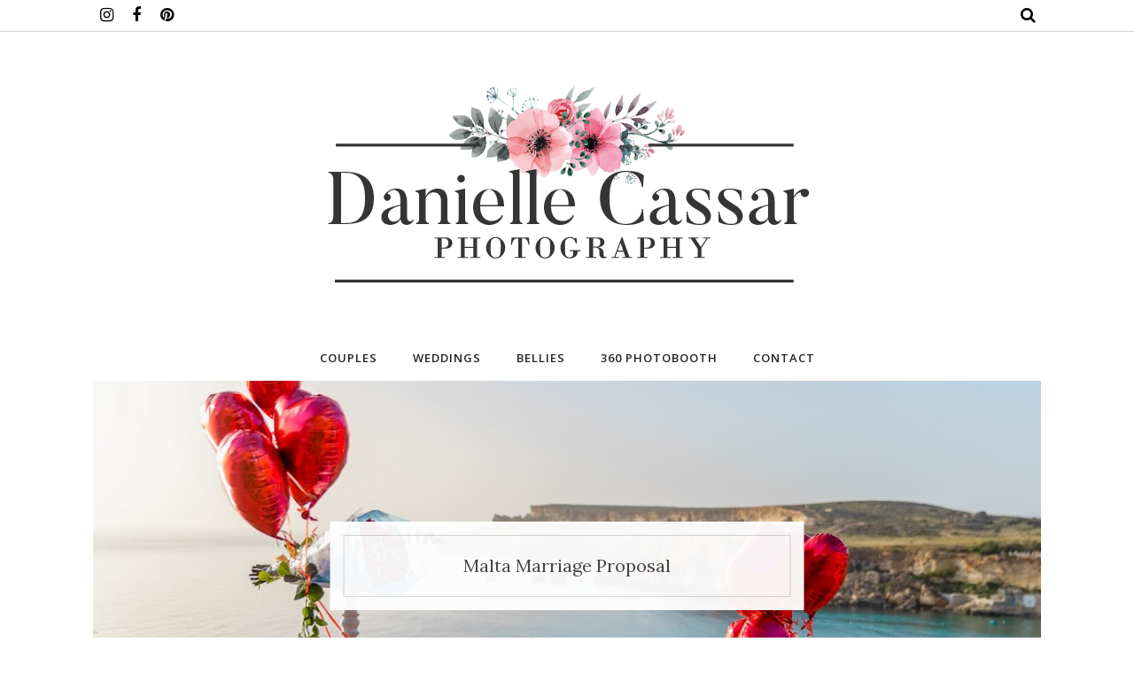

--- FILE ---
content_type: text/javascript; charset=UTF-8
request_url: https://www.daniellecassar.com/feeds/posts/default/-/Couples?max-results=6&orderby=published&alt=json-in-script&callback=showrecentposts1
body_size: 32831
content:
// API callback
showrecentposts1({"version":"1.0","encoding":"UTF-8","feed":{"xmlns":"http://www.w3.org/2005/Atom","xmlns$openSearch":"http://a9.com/-/spec/opensearchrss/1.0/","xmlns$blogger":"http://schemas.google.com/blogger/2008","xmlns$georss":"http://www.georss.org/georss","xmlns$gd":"http://schemas.google.com/g/2005","xmlns$thr":"http://purl.org/syndication/thread/1.0","id":{"$t":"tag:blogger.com,1999:blog-8159689242502690432"},"updated":{"$t":"2025-12-06T16:27:54.474+01:00"},"category":[{"term":"Malta photography"},{"term":"Couples"},{"term":"Malta wedding destination"},{"term":"Wedding"},{"term":"destination"},{"term":"Portraits"},{"term":"casamento em Malta"},{"term":"malta wedding"},{"term":"Malta"},{"term":"Fotógrafos brasileiros em Malta"},{"term":"casamento no exterior"},{"term":"wedding photography in Malta"},{"term":"Engagement"},{"term":"wedding in Malta"},{"term":"Family"},{"term":"fashion photography"},{"term":"Sessao de Fotos em Malta"},{"term":"elopementinmalta"},{"term":"Bellies"},{"term":"Kids"},{"term":"pre wedding"},{"term":"travel"},{"term":"wedding cake"},{"term":"Events"},{"term":"Miscellaneous"},{"term":"newborn"},{"term":"Baptism"},{"term":"Valentine's"},{"term":"headshots"},{"term":"linkedin"},{"term":"marriage proposal"},{"term":"surprise proposal"},{"term":"Arabic Horse"},{"term":"Holy Communion"},{"term":"Horse Ride"},{"term":"Horses in Malta"},{"term":"Religious"},{"term":"bachelorette"},{"term":"malta proposal"},{"term":"maternity photoshoot"},{"term":"professional"},{"term":"proposal photographer malta"},{"term":"propose in malta"},{"term":"valletta. friends"}],"title":{"type":"text","$t":"Dani Cassar Photography"},"subtitle":{"type":"html","$t":"Danielle Cassar is a Wedding and Portrait Photographer based in Malta. \nShe combines creativity with love to create the most and unforgettable memories of your happiest day!"},"link":[{"rel":"http://schemas.google.com/g/2005#feed","type":"application/atom+xml","href":"https:\/\/www.daniellecassar.com\/feeds\/posts\/default"},{"rel":"self","type":"application/atom+xml","href":"https:\/\/www.blogger.com\/feeds\/8159689242502690432\/posts\/default\/-\/Couples?alt=json-in-script\u0026max-results=6\u0026orderby=published"},{"rel":"alternate","type":"text/html","href":"https:\/\/www.daniellecassar.com\/search\/label\/Couples"},{"rel":"hub","href":"http://pubsubhubbub.appspot.com/"},{"rel":"next","type":"application/atom+xml","href":"https:\/\/www.blogger.com\/feeds\/8159689242502690432\/posts\/default\/-\/Couples\/-\/Couples?alt=json-in-script\u0026start-index=7\u0026max-results=6\u0026orderby=published"}],"author":[{"name":{"$t":"Unknown"},"email":{"$t":"noreply@blogger.com"},"gd$image":{"rel":"http://schemas.google.com/g/2005#thumbnail","width":"16","height":"16","src":"https:\/\/img1.blogblog.com\/img\/b16-rounded.gif"}}],"generator":{"version":"7.00","uri":"http://www.blogger.com","$t":"Blogger"},"openSearch$totalResults":{"$t":"50"},"openSearch$startIndex":{"$t":"1"},"openSearch$itemsPerPage":{"$t":"6"},"entry":[{"id":{"$t":"tag:blogger.com,1999:blog-8159689242502690432.post-6447528468858430004"},"published":{"$t":"2024-04-17T17:01:00.005+02:00"},"updated":{"$t":"2024-04-17T17:01:53.630+02:00"},"category":[{"scheme":"http://www.blogger.com/atom/ns#","term":"casamento em Malta"},{"scheme":"http://www.blogger.com/atom/ns#","term":"casamento no exterior"},{"scheme":"http://www.blogger.com/atom/ns#","term":"Couples"},{"scheme":"http://www.blogger.com/atom/ns#","term":"destination"},{"scheme":"http://www.blogger.com/atom/ns#","term":"elopementinmalta"},{"scheme":"http://www.blogger.com/atom/ns#","term":"Malta photography"},{"scheme":"http://www.blogger.com/atom/ns#","term":"malta wedding"},{"scheme":"http://www.blogger.com/atom/ns#","term":"Malta wedding destination"},{"scheme":"http://www.blogger.com/atom/ns#","term":"Wedding"},{"scheme":"http://www.blogger.com/atom/ns#","term":"wedding photography in Malta"}],"title":{"type":"text","$t":"Elopement in Malta - Mardi and Shalli"},"content":{"type":"html","$t":"\u003Cp\u003E\u003Cspan style=\"background-color: white; color: #0d0d0d; white-space-collapse: preserve;\"\u003E\u003Cspan style=\"font-family: arial;\"\u003E\u003C\/span\u003E\u003C\/span\u003E\u003C\/p\u003E\u003Cdiv class=\"separator\" style=\"clear: both; text-align: center;\"\u003E\u003Cspan style=\"font-family: arial;\"\u003E\u003Ca href=\"https:\/\/blogger.googleusercontent.com\/img\/b\/R29vZ2xl\/AVvXsEjxESJU0cnX3emeIUvbcIN-qdaX1IPhrv2QsrpVIkko5NGUuMIUgKxENddKirkrwBY5HNNfbocZYiWStctY49Rnwqmqjgu54ITykSvVOpaJ6utUAAmL2QJkkPQi3MaaWGSJt1M2grTjzNoFD-Ik9jUHUhD1iZqMt4eUKeOiDMO8zvYb76oW86plMPebnkLf\/s6000\/D80A5477.jpg\" imageanchor=\"1\" style=\"margin-left: 1em; margin-right: 1em;\"\u003E\u003Cimg alt=\"Elopement in Malta\" border=\"0\" data-original-height=\"4000\" data-original-width=\"6000\" src=\"https:\/\/blogger.googleusercontent.com\/img\/b\/R29vZ2xl\/AVvXsEjxESJU0cnX3emeIUvbcIN-qdaX1IPhrv2QsrpVIkko5NGUuMIUgKxENddKirkrwBY5HNNfbocZYiWStctY49Rnwqmqjgu54ITykSvVOpaJ6utUAAmL2QJkkPQi3MaaWGSJt1M2grTjzNoFD-Ik9jUHUhD1iZqMt4eUKeOiDMO8zvYb76oW86plMPebnkLf\/s16000\/D80A5477.jpg\" title=\"same sex wedding\" \/\u003E\u003C\/a\u003E\u003C\/span\u003E\u003C\/div\u003E\u003Cspan style=\"font-family: arial;\"\u003E\u003Cbr \/\u003EEloping in Malta can be a dreamy and romantic experience. With its stunning Mediterranean landscapes, historic architecture, and beautiful coastal views, Malta offers a picturesque backdrop for exchanging vows in an intimate setting. \u003Cspan\u003E\u003Ca name='more'\u003E\u003C\/a\u003E\u003C\/span\u003E\u003C\/span\u003E\u003Cp\u003E\u003C\/p\u003E\u003Cp\u003E\u003Cspan style=\"background-color: white; color: #0d0d0d; white-space-collapse: preserve;\"\u003E\u003Cspan style=\"font-family: arial;\"\u003EIn recent years, Malta has emerged as a beacon of love and acceptance, embracing couples from all walks of life who wish to celebrate their love in a breathtaking setting. For same-sex couples seeking an intimate and unforgettable way to exchange vows, eloping in Malta offers a perfect blend of romance, beauty, and inclusivity.\u003C\/span\u003E\u003C\/span\u003E\u003C\/p\u003E\u003Cp\u003E\u003Cspan style=\"background-color: white; color: #0d0d0d; white-space-collapse: preserve;\"\u003E\u003Cspan style=\"font-family: arial;\"\u003EIn Malta, love knows no boundaries – and your same-sex elopement is sure to be a celebration of love, acceptance, and the beauty of two souls coming together as one.\u003C\/span\u003E\u003C\/span\u003E\u003C\/p\u003E\u003Cp\u003E\u003Cspan style=\"font-family: arial;\"\u003EI had the amazing opportunity to register Mardi and Shalli, love during their elopement in Malta, done beautifully by their best friend.\u003C\/span\u003E\u003C\/p\u003E\u003Cp\u003E\u003C\/p\u003E\u003Cdiv class=\"separator\" style=\"clear: both; text-align: center;\"\u003E\u003Ca href=\"https:\/\/blogger.googleusercontent.com\/img\/b\/R29vZ2xl\/AVvXsEhwZO2OMP2Vs2X2SEEKhETACw5DDc0zfIqIpOvooXkX3jvFnc9n6HVhP8EaFcnK39-U_2yX4LWwMK5ZzLSpVgSskxoPgcXU6-jtMDraxD5ZyEJcN6WQljSKsA6W9vL95ykTALCSdowTyI05iSGaTB8gSdCL3vxJaIJWoN7SoIEYP6EhoQtqiVqzRj-fFQGs\/s6000\/D80A5453.jpg\" imageanchor=\"1\" style=\"margin-left: 1em; margin-right: 1em;\"\u003E\u003Cimg border=\"0\" data-original-height=\"4000\" data-original-width=\"6000\" src=\"https:\/\/blogger.googleusercontent.com\/img\/b\/R29vZ2xl\/AVvXsEhwZO2OMP2Vs2X2SEEKhETACw5DDc0zfIqIpOvooXkX3jvFnc9n6HVhP8EaFcnK39-U_2yX4LWwMK5ZzLSpVgSskxoPgcXU6-jtMDraxD5ZyEJcN6WQljSKsA6W9vL95ykTALCSdowTyI05iSGaTB8gSdCL3vxJaIJWoN7SoIEYP6EhoQtqiVqzRj-fFQGs\/s16000\/D80A5453.jpg\" \/\u003E\u003C\/a\u003E\u003C\/div\u003E\u003Cbr \/\u003E\u003Cdiv class=\"separator\" style=\"clear: both; text-align: center;\"\u003E\u003Ca href=\"https:\/\/blogger.googleusercontent.com\/img\/b\/R29vZ2xl\/AVvXsEjqDvt9II_un7gWNvKsOa5IQvHwm5zGBirFBpw4MZHokWJ1TKpyVwR1B1dvQpJ-dY2xq5Zd8nCWYtAxHDgMOaIwnT5l2qqT1APovMACYZgBn9PWUcwr6270HYVT_zQRjqd2RWXmnzDohAeENR9Ba4K8wrkyC6CzFCx-73fixetModD1rpK2T4updm2Siu7D\/s5584\/D80A5455.jpg\" imageanchor=\"1\" style=\"margin-left: 1em; margin-right: 1em;\"\u003E\u003Cimg border=\"0\" data-original-height=\"3723\" data-original-width=\"5584\" src=\"https:\/\/blogger.googleusercontent.com\/img\/b\/R29vZ2xl\/AVvXsEjqDvt9II_un7gWNvKsOa5IQvHwm5zGBirFBpw4MZHokWJ1TKpyVwR1B1dvQpJ-dY2xq5Zd8nCWYtAxHDgMOaIwnT5l2qqT1APovMACYZgBn9PWUcwr6270HYVT_zQRjqd2RWXmnzDohAeENR9Ba4K8wrkyC6CzFCx-73fixetModD1rpK2T4updm2Siu7D\/s16000\/D80A5455.jpg\" \/\u003E\u003C\/a\u003E\u003C\/div\u003E\u003Cbr \/\u003E\u003Cdiv class=\"separator\" style=\"clear: both; text-align: center;\"\u003E\u003Ca href=\"https:\/\/blogger.googleusercontent.com\/img\/b\/R29vZ2xl\/AVvXsEhrmM-nmUpymE45rqIqMCWFmFSwQTdyg1zoyUbGBQJQQNZ93fe__muOkLsbX-WoVwulJNHez_LcmmA0zYUkecxGbDM1-OJw_XT02cXcGCmOi7b_m-Nrup0gBeuix9hbjoQcDZ57YBm8tful5XHiI1hXKfAIX1XDgKI4-SCTq9plLEoXTYPZpwXmk5VrsZDZ\/s6000\/D80A5552.jpg\" imageanchor=\"1\" style=\"margin-left: 1em; margin-right: 1em;\"\u003E\u003Cimg border=\"0\" data-original-height=\"6000\" data-original-width=\"4000\" src=\"https:\/\/blogger.googleusercontent.com\/img\/b\/R29vZ2xl\/AVvXsEhrmM-nmUpymE45rqIqMCWFmFSwQTdyg1zoyUbGBQJQQNZ93fe__muOkLsbX-WoVwulJNHez_LcmmA0zYUkecxGbDM1-OJw_XT02cXcGCmOi7b_m-Nrup0gBeuix9hbjoQcDZ57YBm8tful5XHiI1hXKfAIX1XDgKI4-SCTq9plLEoXTYPZpwXmk5VrsZDZ\/s16000\/D80A5552.jpg\" \/\u003E\u003C\/a\u003E\u003C\/div\u003E\u003Cbr \/\u003E\u003Cdiv class=\"separator\" style=\"clear: both; text-align: center;\"\u003E\u003Ca href=\"https:\/\/blogger.googleusercontent.com\/img\/b\/R29vZ2xl\/AVvXsEjUyeH6deOFU2kznzuOR_BFXPHmfpcQOFuTPI5QDMsqdWrOvGL98TcpbMfkYst_oO2dlX1uKtXyZw6Jwh-K1XG3W7xzob733btR5YSGd144o92BowTC6X83JvbbHvxb0-m_-SINv-X3FWBi-3iMo6mhoidTAwFw34uKvcTBwVXSC8YwLup3uAdY9XyILeq2\/s6000\/D80A5599.jpg\" imageanchor=\"1\" style=\"margin-left: 1em; margin-right: 1em;\"\u003E\u003Cimg border=\"0\" data-original-height=\"4000\" data-original-width=\"6000\" src=\"https:\/\/blogger.googleusercontent.com\/img\/b\/R29vZ2xl\/AVvXsEjUyeH6deOFU2kznzuOR_BFXPHmfpcQOFuTPI5QDMsqdWrOvGL98TcpbMfkYst_oO2dlX1uKtXyZw6Jwh-K1XG3W7xzob733btR5YSGd144o92BowTC6X83JvbbHvxb0-m_-SINv-X3FWBi-3iMo6mhoidTAwFw34uKvcTBwVXSC8YwLup3uAdY9XyILeq2\/s16000\/D80A5599.jpg\" \/\u003E\u003C\/a\u003E\u003C\/div\u003E\u003Cbr \/\u003E\u003Cdiv class=\"separator\" style=\"clear: both; text-align: center;\"\u003E\u003Ca href=\"https:\/\/blogger.googleusercontent.com\/img\/b\/R29vZ2xl\/AVvXsEg6GsGGhG2WsvvndDBDAEqEYxntCaoQ_5-uGvf_VmWpNxY52j4ezBM95wgYjpk3xIb0Fcb_7fVjxoMwnCPsvqm8Xt-5_aIGakMgU8Uv5LjsjmJ7Rd9h8GqNyyP-6A3vLmNbjWfYXr0EGy3lMhkiPp4x8SK8najiydCK-0C8Y60foC9-72TFgzjYUd5YmofT\/s6000\/D80A5739.jpg\" imageanchor=\"1\" style=\"margin-left: 1em; margin-right: 1em;\"\u003E\u003Cimg border=\"0\" data-original-height=\"4000\" data-original-width=\"6000\" src=\"https:\/\/blogger.googleusercontent.com\/img\/b\/R29vZ2xl\/AVvXsEg6GsGGhG2WsvvndDBDAEqEYxntCaoQ_5-uGvf_VmWpNxY52j4ezBM95wgYjpk3xIb0Fcb_7fVjxoMwnCPsvqm8Xt-5_aIGakMgU8Uv5LjsjmJ7Rd9h8GqNyyP-6A3vLmNbjWfYXr0EGy3lMhkiPp4x8SK8najiydCK-0C8Y60foC9-72TFgzjYUd5YmofT\/s16000\/D80A5739.jpg\" \/\u003E\u003C\/a\u003E\u003C\/div\u003E\u003Cbr \/\u003E\u003Cdiv class=\"separator\" style=\"clear: both; text-align: center;\"\u003E\u003Ca href=\"https:\/\/blogger.googleusercontent.com\/img\/b\/R29vZ2xl\/AVvXsEi62vBp9R-LIVKPSASt64yUcaMVpIdehYEIDAb1Arbc8PD-vwWRK3VaN4Akemth8oky4FWEvFxSsP97pU3rZ2MDXWGb6k2s63cVTaZNlPfrLxDzUVT-DSMCDX34SCon33LbXq-AHBGZ9Z7RwRQvooMkh8C06rxvO2DkYXwiaUrfKoy9uATGeoPNciX9In6T\/s5863\/D80A5839.jpg\" imageanchor=\"1\" style=\"margin-left: 1em; margin-right: 1em;\"\u003E\u003Cimg border=\"0\" data-original-height=\"3909\" data-original-width=\"5863\" src=\"https:\/\/blogger.googleusercontent.com\/img\/b\/R29vZ2xl\/AVvXsEi62vBp9R-LIVKPSASt64yUcaMVpIdehYEIDAb1Arbc8PD-vwWRK3VaN4Akemth8oky4FWEvFxSsP97pU3rZ2MDXWGb6k2s63cVTaZNlPfrLxDzUVT-DSMCDX34SCon33LbXq-AHBGZ9Z7RwRQvooMkh8C06rxvO2DkYXwiaUrfKoy9uATGeoPNciX9In6T\/s16000\/D80A5839.jpg\" \/\u003E\u003C\/a\u003E\u003C\/div\u003E\u003Cbr \/\u003E\u003Cdiv class=\"separator\" style=\"clear: both; text-align: center;\"\u003E\u003Ca href=\"https:\/\/blogger.googleusercontent.com\/img\/b\/R29vZ2xl\/AVvXsEjySfwshARbC31iOjOfj5AJaHgIUA3DSKtg3tsPi3eIr-6z8sQOkOk-n7v09v1u0nCjd1hHLMW1QARpMqetCtaBn1CkuwxuGgh27kgoNLu4HLIO30mrCaBJ6LrPZZlpbTjLsAgs0alN3ykF1Ry-UZeO29WeE0LVuL4ozPBUy7yAbDhuL2cL-xW-1VBSspEI\/s6000\/D80A5887.jpg\" imageanchor=\"1\" style=\"margin-left: 1em; margin-right: 1em;\"\u003E\u003Cimg border=\"0\" data-original-height=\"4000\" data-original-width=\"6000\" src=\"https:\/\/blogger.googleusercontent.com\/img\/b\/R29vZ2xl\/AVvXsEjySfwshARbC31iOjOfj5AJaHgIUA3DSKtg3tsPi3eIr-6z8sQOkOk-n7v09v1u0nCjd1hHLMW1QARpMqetCtaBn1CkuwxuGgh27kgoNLu4HLIO30mrCaBJ6LrPZZlpbTjLsAgs0alN3ykF1Ry-UZeO29WeE0LVuL4ozPBUy7yAbDhuL2cL-xW-1VBSspEI\/s16000\/D80A5887.jpg\" \/\u003E\u003C\/a\u003E\u003C\/div\u003E\u003Cbr \/\u003E\u003Cdiv class=\"separator\" style=\"clear: both; text-align: center;\"\u003E\u003Ca href=\"https:\/\/blogger.googleusercontent.com\/img\/b\/R29vZ2xl\/AVvXsEi5Ej90Jm8DWzcGGD-X_i6feEDAFFNpFKqIxIT5E39ZqyhysaSKMSeGLUBCWrhQW29zs7pNwYYzdTgb9EtOYQksSLv1BTpSMfY_cq6rQEla1JPfCmNViuqn-GwAooBCxdn5BoB94X8PnLAn2mxqfi9sPn933J9cq8qpuzCC3SUlIZeKCnl-33I0BU2ohZaG\/s5463\/D80A5950.jpg\" imageanchor=\"1\" style=\"margin-left: 1em; margin-right: 1em;\"\u003E\u003Cimg border=\"0\" data-original-height=\"3642\" data-original-width=\"5463\" src=\"https:\/\/blogger.googleusercontent.com\/img\/b\/R29vZ2xl\/AVvXsEi5Ej90Jm8DWzcGGD-X_i6feEDAFFNpFKqIxIT5E39ZqyhysaSKMSeGLUBCWrhQW29zs7pNwYYzdTgb9EtOYQksSLv1BTpSMfY_cq6rQEla1JPfCmNViuqn-GwAooBCxdn5BoB94X8PnLAn2mxqfi9sPn933J9cq8qpuzCC3SUlIZeKCnl-33I0BU2ohZaG\/s16000\/D80A5950.jpg\" \/\u003E\u003C\/a\u003E\u003C\/div\u003E\u003Cbr \/\u003E\u003Cdiv class=\"separator\" style=\"clear: both; text-align: center;\"\u003E\u003Ca href=\"https:\/\/blogger.googleusercontent.com\/img\/b\/R29vZ2xl\/AVvXsEimzppO_hK4IPB7cbBRAUH37WfrTLSTr1aTuabUlfxy8E5PU68fhEhD-ndUxkremPBtLcx7TO3fpZzkdIv4eYI7luzCdx07LoFX9fLxF-6EmxZVjIaW8PQ571_KX1MBHDWleQgBrLstq76UwvnuHRKW2rDoXeE6P6TY-ztuqDJorc-yv2_vjEDisbOKe18D\/s6000\/D80A6037.jpg\" imageanchor=\"1\" style=\"margin-left: 1em; margin-right: 1em;\"\u003E\u003Cimg border=\"0\" data-original-height=\"4000\" data-original-width=\"6000\" src=\"https:\/\/blogger.googleusercontent.com\/img\/b\/R29vZ2xl\/AVvXsEimzppO_hK4IPB7cbBRAUH37WfrTLSTr1aTuabUlfxy8E5PU68fhEhD-ndUxkremPBtLcx7TO3fpZzkdIv4eYI7luzCdx07LoFX9fLxF-6EmxZVjIaW8PQ571_KX1MBHDWleQgBrLstq76UwvnuHRKW2rDoXeE6P6TY-ztuqDJorc-yv2_vjEDisbOKe18D\/s16000\/D80A6037.jpg\" \/\u003E\u003C\/a\u003E\u003C\/div\u003E\u003Cbr \/\u003E\u003Cdiv class=\"separator\" style=\"clear: both; text-align: center;\"\u003E\u003Ca href=\"https:\/\/blogger.googleusercontent.com\/img\/b\/R29vZ2xl\/AVvXsEik8wTv8UXE7c_V-pv8ISq_D4zlbOypFIbTlFYmFBLNvUNDcsJ8rCh5E_vhXwZVzGL1KAkM57q39Um-BSKeT-Klwko5VdWpN89nhyoYvaoKW-ZE6RA8ZoxCm2cvMhK6UlRgcVCy6NlN7hScT4JPM2k8M_SPnA4fBXZnzb6A2Mc7CgsyOWP54sPkmw526lHW\/s6000\/D80A6057.jpg\" imageanchor=\"1\" style=\"margin-left: 1em; margin-right: 1em;\"\u003E\u003Cimg border=\"0\" data-original-height=\"4000\" data-original-width=\"6000\" src=\"https:\/\/blogger.googleusercontent.com\/img\/b\/R29vZ2xl\/AVvXsEik8wTv8UXE7c_V-pv8ISq_D4zlbOypFIbTlFYmFBLNvUNDcsJ8rCh5E_vhXwZVzGL1KAkM57q39Um-BSKeT-Klwko5VdWpN89nhyoYvaoKW-ZE6RA8ZoxCm2cvMhK6UlRgcVCy6NlN7hScT4JPM2k8M_SPnA4fBXZnzb6A2Mc7CgsyOWP54sPkmw526lHW\/s16000\/D80A6057.jpg\" \/\u003E\u003C\/a\u003E\u003C\/div\u003E\u003Cbr \/\u003E\u003Cdiv class=\"separator\" style=\"clear: both; text-align: center;\"\u003E\u003Ca href=\"https:\/\/blogger.googleusercontent.com\/img\/b\/R29vZ2xl\/AVvXsEjOUKf92e2F3DARG_ULmb4JXY2-d9UFAsfIuxLBCf3SCnZXrmPJesDTXkgYNpRySKT2ivU_VMJ7aDclGepZPVNuz_8gQkiMtHBaRN40_5BE3uMAg6Oq8DexF3C8h4_gfDUUHj8IhKZDtMtpx6qUaTe22hIptz32AitVJevpYcpaLtoeWkTsMQ3qNpJeH26C\/s6000\/D80A6125.jpg\" imageanchor=\"1\" style=\"margin-left: 1em; margin-right: 1em;\"\u003E\u003Cimg border=\"0\" data-original-height=\"4000\" data-original-width=\"6000\" src=\"https:\/\/blogger.googleusercontent.com\/img\/b\/R29vZ2xl\/AVvXsEjOUKf92e2F3DARG_ULmb4JXY2-d9UFAsfIuxLBCf3SCnZXrmPJesDTXkgYNpRySKT2ivU_VMJ7aDclGepZPVNuz_8gQkiMtHBaRN40_5BE3uMAg6Oq8DexF3C8h4_gfDUUHj8IhKZDtMtpx6qUaTe22hIptz32AitVJevpYcpaLtoeWkTsMQ3qNpJeH26C\/s16000\/D80A6125.jpg\" \/\u003E\u003C\/a\u003E\u003C\/div\u003E\u003Cbr \/\u003E\u003Cdiv class=\"separator\" style=\"clear: both; text-align: center;\"\u003E\u003Ca href=\"https:\/\/blogger.googleusercontent.com\/img\/b\/R29vZ2xl\/AVvXsEgCtsCZyiYO9HWP58FKlX7Lz2UnASQQIDK1NfkTVdgB_kipSL3v7if6fatpNDSqA0E1w5lmxU1PXAVCOHHqAQS5r5lkiPCIkAg2QTM0aSn6cmKO-DPbqsfb0E8BKEsaKdrxZJng6KYDMpK5owNOy4uFPPfj_DUeKjB4Fu3zT1NkS2g5SDTt90Ur184ovFg_\/s6000\/D80A6155.jpg\" imageanchor=\"1\" style=\"margin-left: 1em; margin-right: 1em;\"\u003E\u003Cimg border=\"0\" data-original-height=\"4000\" data-original-width=\"6000\" src=\"https:\/\/blogger.googleusercontent.com\/img\/b\/R29vZ2xl\/AVvXsEgCtsCZyiYO9HWP58FKlX7Lz2UnASQQIDK1NfkTVdgB_kipSL3v7if6fatpNDSqA0E1w5lmxU1PXAVCOHHqAQS5r5lkiPCIkAg2QTM0aSn6cmKO-DPbqsfb0E8BKEsaKdrxZJng6KYDMpK5owNOy4uFPPfj_DUeKjB4Fu3zT1NkS2g5SDTt90Ur184ovFg_\/s16000\/D80A6155.jpg\" \/\u003E\u003C\/a\u003E\u003C\/div\u003E\u003Cbr \/\u003E\u003Cdiv class=\"separator\" style=\"clear: both; text-align: center;\"\u003E\u003Ca href=\"https:\/\/blogger.googleusercontent.com\/img\/b\/R29vZ2xl\/AVvXsEhhzQl_tmmYnXFBr6B1f_yNoWGRobQ6yDKKqrXvbzzpa9eJVCT49cayvLHcKM4R3k3RCO-cGNITuQnU_OrEPCxf_llkqsCUZOIzttGKuGXmOg0GilSOOEuszwkL16Y2SuyjJh4k9tDFGNSLtdK8JYh2iOqKxr-3qNqPtyjPXuQOQcZ6TfaDMpnwoM5Y6y3h\/s6000\/D80A6293.jpg\" imageanchor=\"1\" style=\"margin-left: 1em; margin-right: 1em;\"\u003E\u003Cimg border=\"0\" data-original-height=\"4000\" data-original-width=\"6000\" src=\"https:\/\/blogger.googleusercontent.com\/img\/b\/R29vZ2xl\/AVvXsEhhzQl_tmmYnXFBr6B1f_yNoWGRobQ6yDKKqrXvbzzpa9eJVCT49cayvLHcKM4R3k3RCO-cGNITuQnU_OrEPCxf_llkqsCUZOIzttGKuGXmOg0GilSOOEuszwkL16Y2SuyjJh4k9tDFGNSLtdK8JYh2iOqKxr-3qNqPtyjPXuQOQcZ6TfaDMpnwoM5Y6y3h\/s16000\/D80A6293.jpg\" \/\u003E\u003C\/a\u003E\u003C\/div\u003E\u003Cbr \/\u003E\u003Cdiv class=\"separator\" style=\"clear: both; text-align: center;\"\u003E\u003Ca href=\"https:\/\/blogger.googleusercontent.com\/img\/b\/R29vZ2xl\/AVvXsEhR0KwxZS4Gz9iEnSOQVuvKnu9iR0ZPU8X32iwM-vs8ohpktRk1U8-w9jFhTN27yeIK1HjlEZT11ofGwjOWcu8TI8rlRsB1vg1ZAik6WE1CyX4sM-i3TqmJmJsXEzRIhxXNeTiT5OZKvTbtMlqyQurLNIrneaQFkBwmOZ2dLFqiLAOt74MRfzFVEWpQuLq9\/s6000\/D80A6451.jpg\" imageanchor=\"1\" style=\"margin-left: 1em; margin-right: 1em;\"\u003E\u003Cimg border=\"0\" data-original-height=\"4000\" data-original-width=\"6000\" src=\"https:\/\/blogger.googleusercontent.com\/img\/b\/R29vZ2xl\/AVvXsEhR0KwxZS4Gz9iEnSOQVuvKnu9iR0ZPU8X32iwM-vs8ohpktRk1U8-w9jFhTN27yeIK1HjlEZT11ofGwjOWcu8TI8rlRsB1vg1ZAik6WE1CyX4sM-i3TqmJmJsXEzRIhxXNeTiT5OZKvTbtMlqyQurLNIrneaQFkBwmOZ2dLFqiLAOt74MRfzFVEWpQuLq9\/s16000\/D80A6451.jpg\" \/\u003E\u003C\/a\u003E\u003C\/div\u003E\u003Cbr \/\u003E\u003Cdiv class=\"separator\" style=\"clear: both; text-align: center;\"\u003E\u003Ca href=\"https:\/\/blogger.googleusercontent.com\/img\/b\/R29vZ2xl\/AVvXsEgXYQ7mXrKx4odP8aojHR5Bt7_FDD0wfnL1PZnPgPdMzt5maFqV_oKspzzCmMlLgsfqUy7BLp_nMi_M51X-Yg_Crc5iNZ1o2lAl-uItau1QcTubXX2uVQtmniH7c2Z3JQe1mODeOC198B7x-CtJ0wJqUvk1dZjvbf5rOuvZjl3Xikr29Ab-GUs-CaHP5i80\/s6000\/D80A6465.jpg\" imageanchor=\"1\" style=\"margin-left: 1em; margin-right: 1em;\"\u003E\u003Cimg border=\"0\" data-original-height=\"4000\" data-original-width=\"6000\" src=\"https:\/\/blogger.googleusercontent.com\/img\/b\/R29vZ2xl\/AVvXsEgXYQ7mXrKx4odP8aojHR5Bt7_FDD0wfnL1PZnPgPdMzt5maFqV_oKspzzCmMlLgsfqUy7BLp_nMi_M51X-Yg_Crc5iNZ1o2lAl-uItau1QcTubXX2uVQtmniH7c2Z3JQe1mODeOC198B7x-CtJ0wJqUvk1dZjvbf5rOuvZjl3Xikr29Ab-GUs-CaHP5i80\/s16000\/D80A6465.jpg\" \/\u003E\u003C\/a\u003E\u003C\/div\u003E\u003Cbr \/\u003E\u003Cspan style=\"font-family: arial;\"\u003E\u003Cbr \/\u003E\u003C\/span\u003E\u003Cp\u003E\u003C\/p\u003E\u003Cp\u003E\u003Cspan style=\"font-family: arial;\"\u003E\u003Cbr \/\u003E\u003C\/span\u003E\u003C\/p\u003E"},"link":[{"rel":"replies","type":"application/atom+xml","href":"https:\/\/www.daniellecassar.com\/feeds\/6447528468858430004\/comments\/default","title":"Post Comments"},{"rel":"replies","type":"text/html","href":"https:\/\/www.daniellecassar.com\/2024\/04\/elopement-in-malta-mardi-and-shalli.html#comment-form","title":"0 Comments"},{"rel":"edit","type":"application/atom+xml","href":"https:\/\/www.blogger.com\/feeds\/8159689242502690432\/posts\/default\/6447528468858430004"},{"rel":"self","type":"application/atom+xml","href":"https:\/\/www.blogger.com\/feeds\/8159689242502690432\/posts\/default\/6447528468858430004"},{"rel":"alternate","type":"text/html","href":"https:\/\/www.daniellecassar.com\/2024\/04\/elopement-in-malta-mardi-and-shalli.html","title":"Elopement in Malta - Mardi and Shalli"}],"author":[{"name":{"$t":"Unknown"},"email":{"$t":"noreply@blogger.com"},"gd$image":{"rel":"http://schemas.google.com/g/2005#thumbnail","width":"16","height":"16","src":"https:\/\/img1.blogblog.com\/img\/b16-rounded.gif"}}],"media$thumbnail":{"xmlns$media":"http://search.yahoo.com/mrss/","url":"https:\/\/blogger.googleusercontent.com\/img\/b\/R29vZ2xl\/AVvXsEjxESJU0cnX3emeIUvbcIN-qdaX1IPhrv2QsrpVIkko5NGUuMIUgKxENddKirkrwBY5HNNfbocZYiWStctY49Rnwqmqjgu54ITykSvVOpaJ6utUAAmL2QJkkPQi3MaaWGSJt1M2grTjzNoFD-Ik9jUHUhD1iZqMt4eUKeOiDMO8zvYb76oW86plMPebnkLf\/s72-c\/D80A5477.jpg","height":"72","width":"72"},"thr$total":{"$t":"0"}},{"id":{"$t":"tag:blogger.com,1999:blog-8159689242502690432.post-6406190402776219471"},"published":{"$t":"2024-04-07T17:00:00.001+02:00"},"updated":{"$t":"2024-04-07T17:00:11.040+02:00"},"category":[{"scheme":"http://www.blogger.com/atom/ns#","term":"Couples"},{"scheme":"http://www.blogger.com/atom/ns#","term":"destination"},{"scheme":"http://www.blogger.com/atom/ns#","term":"elopementinmalta"},{"scheme":"http://www.blogger.com/atom/ns#","term":"Engagement"},{"scheme":"http://www.blogger.com/atom/ns#","term":"Fotógrafos brasileiros em Malta"},{"scheme":"http://www.blogger.com/atom/ns#","term":"Malta"},{"scheme":"http://www.blogger.com/atom/ns#","term":"malta wedding"},{"scheme":"http://www.blogger.com/atom/ns#","term":"marriage proposal"},{"scheme":"http://www.blogger.com/atom/ns#","term":"pre wedding"},{"scheme":"http://www.blogger.com/atom/ns#","term":"surprise proposal"}],"title":{"type":"text","$t":"Malta Marriage Proposal"},"content":{"type":"html","$t":"\u003Cp\u003E\u0026nbsp;\u003C\/p\u003E\u003Cdiv class=\"separator\" style=\"clear: both; text-align: center;\"\u003E\u003Ca href=\"https:\/\/blogger.googleusercontent.com\/img\/b\/R29vZ2xl\/AVvXsEhpNn2HdXCnMQBzjWUzwScp8-J_ZTR9wzMVC-lo4NU1Lvt8HSqzpsRQgYb9Bykt1JopeYBmD7GcliE4Fpgd_q7fV04tKGt-F_KkY_HydhZb-FjljBed_7UZWKYtzyXLRk36lIR-Nv5rbD5GVvzRm0TQ2sUIq98OfanWBvnDIDtVx2JMPg8v3tBMA4seWtyu\/s6000\/D80A0371.jpg\" imageanchor=\"1\" style=\"margin-left: 1em; margin-right: 1em;\"\u003E\u003Cimg alt=\"Marriage proposal malta\" border=\"0\" data-original-height=\"4000\" data-original-width=\"6000\" src=\"https:\/\/blogger.googleusercontent.com\/img\/b\/R29vZ2xl\/AVvXsEhpNn2HdXCnMQBzjWUzwScp8-J_ZTR9wzMVC-lo4NU1Lvt8HSqzpsRQgYb9Bykt1JopeYBmD7GcliE4Fpgd_q7fV04tKGt-F_KkY_HydhZb-FjljBed_7UZWKYtzyXLRk36lIR-Nv5rbD5GVvzRm0TQ2sUIq98OfanWBvnDIDtVx2JMPg8v3tBMA4seWtyu\/s16000\/D80A0371.jpg\" title=\"Marriage Proposal Malta\" \/\u003E\u003C\/a\u003E\u003C\/div\u003E\u003Cbr \/\u003E\u003Cp\u003E\u003Cbr \/\u003E\u003C\/p\u003E\u003Cp\u003ECrafting a memorable marriage proposal in Malta, with its stunning landscapes, rich history, and romantic ambience, can be a truly magical experience. Here's a suggested plan for your proposal:\u003Cspan\u003E\u003C\/span\u003E\u003C\/p\u003E\u003Ca name='more'\u003E\u003C\/a\u003E\u003Cp\u003E\u003C\/p\u003E\u003Cp\u003E\u003Cbr \/\u003E\u003C\/p\u003E\u003Cp\u003E\u003Cb\u003ELocation:\u003C\/b\u003E Choose a picturesque spot that captures the essence of Malta's beauty. Options could include:\u003C\/p\u003E\u003Cp\u003E\u003Cbr \/\u003E\u003C\/p\u003E\u003Cp\u003E\u003Cb\u003EValletta: \u003C\/b\u003EThe capital city offers historic charm, with its cobbled streets, stunning architecture, and panoramic views of the Grand Harbour.\u003C\/p\u003E\u003Cp\u003E\u003Cbr \/\u003E\u003C\/p\u003E\u003Cp\u003E\u003Cb\u003EMdina:\u003C\/b\u003E Known as the \"Silent City,\" Mdina's medieval streets and ancient walls create a romantic atmosphere.\u003C\/p\u003E\u003Cp\u003E\u003Cbr \/\u003E\u003C\/p\u003E\u003Cp\u003E\u003Cb\u003EBlue Grotto:\u003C\/b\u003E Take a boat ride to this natural sea cave, known for its mesmerizing blue waters and dramatic cliffs and stop for a surprise picnic for proposal.\u003C\/p\u003E\u003Cp\u003E\u003Cbr \/\u003E\u003C\/p\u003E\u003Cp\u003E\u003Cb\u003ERiviera Bay: \u003C\/b\u003EWith its golden sands and clear blue waters, Riviera Bay offers a romantic sea viewing for your proposal especially at sunset time.\u003C\/p\u003E\u003Cp\u003E\u003Cbr \/\u003E\u003C\/p\u003E\u003Cp\u003E\u003Cb\u003ETiming:\u003C\/b\u003E Consider the timing carefully to ensure privacy and maximize the romantic atmosphere. Sunset or sunrise can be particularly magical moments for a proposal, with the soft light casting a romantic glow over the surroundings.\u003C\/p\u003E\u003Cp\u003E\u003Cbr \/\u003E\u003C\/p\u003E\u003Cp\u003E\u003Cb\u003EPersonal Touches\u003C\/b\u003E: Add personal touches to make the proposal meaningful and unique to your relationship. This could include:\u003C\/p\u003E\u003Cp\u003E\u003Cbr \/\u003E\u003C\/p\u003E\u003Cp\u003EWriting a heartfelt letter or poem expressing your love and commitment.\u003C\/p\u003E\u003Cp\u003E\u003Cbr \/\u003E\u003C\/p\u003E\u003Cp\u003E\u003Ca href=\"https:\/\/www.instagram.com\/yesidomalta\/\" target=\"_blank\"\u003EYes I do Malta\u003C\/a\u003E can help you organize all the details.\u003C\/p\u003E\u003Cp\u003E\u003Cbr \/\u003E\u003C\/p\u003E\u003Cp\u003EArranging for a photographer or videographer to capture the moment discreetly, so you can cherish the memories forever.\u003C\/p\u003E\u003Cp\u003E\u003Cb\u003E\u003Cbr \/\u003E\u003C\/b\u003E\u003C\/p\u003E\u003Cp\u003E\u003Cb\u003EGetting Down on One Knee:\u003C\/b\u003E When the moment feels right, get down on one knee, take your partner's hand, and speak from the heart. Express your love, your dreams for the future together, and your desire to spend the rest of your lives side by side.\u003C\/p\u003E\u003Cp\u003E\u003Cbr \/\u003E\u003C\/p\u003E\u003Cp\u003E\u003Cb\u003ECelebration:\u003C\/b\u003E After your partner says \"Yes!\" celebrate your engagement with a romantic dinner at a fine Maltese restaurant or a champagne toast overlooking the sea.\u003C\/p\u003E\u003Cp\u003E\u003Cbr \/\u003E\u003C\/p\u003E\u003Cp\u003ERemember, the most important thing is to be true to yourselves as a couple and create a moment reflecting your love and commitment to each other. With Malta's natural beauty and romantic ambience as your backdrop, your proposal will surely be unforgettable.\u003C\/p\u003E\u003Cp\u003E\u003Cbr \/\u003E\u003C\/p\u003E\u003Cdiv class=\"separator\" style=\"clear: both; text-align: center;\"\u003E\u003Ca href=\"https:\/\/blogger.googleusercontent.com\/img\/b\/R29vZ2xl\/AVvXsEjjn_ADqIearMFhDWQKi7pMzZR-c7qjwcUqlwP0yO7_Dn-O9e5sIEB9wqG7PSZHQVRqALdommlMdUhhk6hc8Kf4LVdGLkRjj9M4BhC6K4UaS8HsxGJeR_PxAc3yPeiT51K_lkTwdZFkZDUvDgG5l_3CHccufUHzRJkTuyD0rjFxZk-WNhKe94H5nef-cIvF\/s6000\/D80A0434.jpg\" imageanchor=\"1\" style=\"margin-left: 1em; margin-right: 1em;\"\u003E\u003Cimg border=\"0\" data-original-height=\"4000\" data-original-width=\"6000\" src=\"https:\/\/blogger.googleusercontent.com\/img\/b\/R29vZ2xl\/AVvXsEjjn_ADqIearMFhDWQKi7pMzZR-c7qjwcUqlwP0yO7_Dn-O9e5sIEB9wqG7PSZHQVRqALdommlMdUhhk6hc8Kf4LVdGLkRjj9M4BhC6K4UaS8HsxGJeR_PxAc3yPeiT51K_lkTwdZFkZDUvDgG5l_3CHccufUHzRJkTuyD0rjFxZk-WNhKe94H5nef-cIvF\/s16000\/D80A0434.jpg\" \/\u003E\u003C\/a\u003E\u003C\/div\u003E\u003Cbr \/\u003E\u003Cdiv class=\"separator\" style=\"clear: both; text-align: center;\"\u003E\u003Ca href=\"https:\/\/blogger.googleusercontent.com\/img\/b\/R29vZ2xl\/AVvXsEgZfqM9UnpFLLqHpOU204EhVjeW92Sptg2YtwHnP8wt1YQEpMvx-mwvfCvs-7twwjy0CimiduSOh5ISdyTyTUAtged3J3rUKEiQ1rfqs1oPELcwI4ha4jF9wUGtKzgND8T7ehYk_v3ZAhRIPgenFehVZsGFFRb2pQqChXr8GBx1C7bwQEQh-Jn70sD6hpVy\/s6000\/D80A0499.jpg\" imageanchor=\"1\" style=\"margin-left: 1em; margin-right: 1em;\"\u003E\u003Cimg border=\"0\" data-original-height=\"4000\" data-original-width=\"6000\" src=\"https:\/\/blogger.googleusercontent.com\/img\/b\/R29vZ2xl\/AVvXsEgZfqM9UnpFLLqHpOU204EhVjeW92Sptg2YtwHnP8wt1YQEpMvx-mwvfCvs-7twwjy0CimiduSOh5ISdyTyTUAtged3J3rUKEiQ1rfqs1oPELcwI4ha4jF9wUGtKzgND8T7ehYk_v3ZAhRIPgenFehVZsGFFRb2pQqChXr8GBx1C7bwQEQh-Jn70sD6hpVy\/s16000\/D80A0499.jpg\" \/\u003E\u003C\/a\u003E\u003C\/div\u003E\u003Cbr \/\u003E\u003Cdiv class=\"separator\" style=\"clear: both; text-align: center;\"\u003E\u003Ca href=\"https:\/\/blogger.googleusercontent.com\/img\/b\/R29vZ2xl\/AVvXsEhepAKq_G4YRwO8cCi50tUalYvPac2jpi3qLxhvDOTfLg4rjsxeW85x8ZITWDbCJMZWMR_N5hdu5p_-m3ZKNzxEkUVo5qw28NyNr3JLk763wUni7n1vn75WzapBHlJyOSXyHbJ_vNY3gV1PqJFfyz6xd5TWQ2pOakhTMA0JnfgiHgO7cy6AXRZ_qntGNySV\/s6000\/D80A0711.jpg\" imageanchor=\"1\" style=\"margin-left: 1em; margin-right: 1em;\"\u003E\u003Cimg border=\"0\" data-original-height=\"4000\" data-original-width=\"6000\" src=\"https:\/\/blogger.googleusercontent.com\/img\/b\/R29vZ2xl\/AVvXsEhepAKq_G4YRwO8cCi50tUalYvPac2jpi3qLxhvDOTfLg4rjsxeW85x8ZITWDbCJMZWMR_N5hdu5p_-m3ZKNzxEkUVo5qw28NyNr3JLk763wUni7n1vn75WzapBHlJyOSXyHbJ_vNY3gV1PqJFfyz6xd5TWQ2pOakhTMA0JnfgiHgO7cy6AXRZ_qntGNySV\/s16000\/D80A0711.jpg\" \/\u003E\u003C\/a\u003E\u003C\/div\u003E\u003Cbr \/\u003E\u003Cp\u003E\u003Cbr \/\u003E\u003C\/p\u003E"},"link":[{"rel":"replies","type":"application/atom+xml","href":"https:\/\/www.daniellecassar.com\/feeds\/6406190402776219471\/comments\/default","title":"Post Comments"},{"rel":"replies","type":"text/html","href":"https:\/\/www.daniellecassar.com\/2024\/04\/malta-marriage-proposal.html#comment-form","title":"0 Comments"},{"rel":"edit","type":"application/atom+xml","href":"https:\/\/www.blogger.com\/feeds\/8159689242502690432\/posts\/default\/6406190402776219471"},{"rel":"self","type":"application/atom+xml","href":"https:\/\/www.blogger.com\/feeds\/8159689242502690432\/posts\/default\/6406190402776219471"},{"rel":"alternate","type":"text/html","href":"https:\/\/www.daniellecassar.com\/2024\/04\/malta-marriage-proposal.html","title":"Malta Marriage Proposal"}],"author":[{"name":{"$t":"Unknown"},"email":{"$t":"noreply@blogger.com"},"gd$image":{"rel":"http://schemas.google.com/g/2005#thumbnail","width":"16","height":"16","src":"https:\/\/img1.blogblog.com\/img\/b16-rounded.gif"}}],"media$thumbnail":{"xmlns$media":"http://search.yahoo.com/mrss/","url":"https:\/\/blogger.googleusercontent.com\/img\/b\/R29vZ2xl\/AVvXsEhpNn2HdXCnMQBzjWUzwScp8-J_ZTR9wzMVC-lo4NU1Lvt8HSqzpsRQgYb9Bykt1JopeYBmD7GcliE4Fpgd_q7fV04tKGt-F_KkY_HydhZb-FjljBed_7UZWKYtzyXLRk36lIR-Nv5rbD5GVvzRm0TQ2sUIq98OfanWBvnDIDtVx2JMPg8v3tBMA4seWtyu\/s72-c\/D80A0371.jpg","height":"72","width":"72"},"thr$total":{"$t":"0"}},{"id":{"$t":"tag:blogger.com,1999:blog-8159689242502690432.post-3447899221416674826"},"published":{"$t":"2024-03-15T21:10:00.006+01:00"},"updated":{"$t":"2024-03-15T21:24:26.836+01:00"},"category":[{"scheme":"http://www.blogger.com/atom/ns#","term":"casamento em Malta"},{"scheme":"http://www.blogger.com/atom/ns#","term":"casamento no exterior"},{"scheme":"http://www.blogger.com/atom/ns#","term":"Couples"},{"scheme":"http://www.blogger.com/atom/ns#","term":"destination"},{"scheme":"http://www.blogger.com/atom/ns#","term":"elopementinmalta"},{"scheme":"http://www.blogger.com/atom/ns#","term":"Engagement"},{"scheme":"http://www.blogger.com/atom/ns#","term":"Fotógrafos brasileiros em Malta"},{"scheme":"http://www.blogger.com/atom/ns#","term":"Malta"},{"scheme":"http://www.blogger.com/atom/ns#","term":"Malta photography"},{"scheme":"http://www.blogger.com/atom/ns#","term":"malta wedding"},{"scheme":"http://www.blogger.com/atom/ns#","term":"Malta wedding destination"}],"title":{"type":"text","$t":"Domus Zamittello Wedding - Valletta Wedding - Eve \u0026 Mike"},"content":{"type":"html","$t":"\u003Cp\u003E\u003C\/p\u003E\u003Cdiv class=\"separator\" style=\"clear: both; text-align: center;\"\u003E\u003Ca href=\"https:\/\/blogger.googleusercontent.com\/img\/b\/R29vZ2xl\/AVvXsEiCheCDg3bPX93AXkNujGCsuGehhnD6V7a4GU4eKIzVos_QVXKliSyjyZeyafL0OXe4FFWCLz8HxpkZkfk38Kx5TwTh92zKoib-_u0KHj3D1Xg6mHjG2lFDqJ_H-SKVPM6h_Sj4g5waKEUxRWpNvJMAb-kD-Q6zq3IEld5dXXEY9ecmYbK3bZEIg9IGuINX\/s6720\/EveandMike%20(396).jpg\" style=\"margin-left: 1em; margin-right: 1em;\"\u003E\u003Cimg border=\"0\" data-original-height=\"4480\" data-original-width=\"6720\" src=\"https:\/\/blogger.googleusercontent.com\/img\/b\/R29vZ2xl\/AVvXsEiCheCDg3bPX93AXkNujGCsuGehhnD6V7a4GU4eKIzVos_QVXKliSyjyZeyafL0OXe4FFWCLz8HxpkZkfk38Kx5TwTh92zKoib-_u0KHj3D1Xg6mHjG2lFDqJ_H-SKVPM6h_Sj4g5waKEUxRWpNvJMAb-kD-Q6zq3IEld5dXXEY9ecmYbK3bZEIg9IGuINX\/s16000\/EveandMike%20(396).jpg\" \/\u003E\u003C\/a\u003E\u003Cspan\u003E\u003Ca name='more'\u003E\u003C\/a\u003E\u003C\/span\u003E\u003C\/div\u003ESome of the most cherished moments of a wedding are often the candid ones—the laughter shared between friends, the stolen glances between the newlyweds, and the tears of joy shed by loved ones. It's these unscripted moments that breathe life into my photographs, preserving the authenticity and intimacy of the day.\u003Cp\u003E\u003C\/p\u003E\u003Cp\u003ESaying that I am here today to show you the love between Eve and Mike, who came from Ireland to marry in Malta with all their family and friends in the beautiful Domus Zamittello in Valletta.\u003C\/p\u003E\u003Cp\u003E\u003C\/p\u003E\u003Cdiv class=\"separator\" style=\"clear: both; text-align: center;\"\u003E\u003Cbr \/\u003E\u003C\/div\u003E\u003Cdiv class=\"separator\" style=\"clear: both; text-align: center;\"\u003E\u003Ca href=\"https:\/\/blogger.googleusercontent.com\/img\/b\/R29vZ2xl\/AVvXsEgxDp9paga9q6SebID1RP1OQJo6aSiy1D2LKE2zYom9bAKF3yE9L-6bI66H8ss_iveN0DazX-Qksv9ogIXPZiv0noHvgpK9uVUdmYvatkmjCBfbzZ-w5wPxClDo9EnxEz3s3LRoivQ9iHPBU2SAMFyyWMU-OQcIQ_frzN3FdXFGatUTJbsQ96sTD-O9ol1Z\/s6720\/EveandMike%20(8).jpg\" style=\"margin-left: 1em; margin-right: 1em;\"\u003E\u003Cimg border=\"0\" data-original-height=\"4480\" data-original-width=\"6720\" src=\"https:\/\/blogger.googleusercontent.com\/img\/b\/R29vZ2xl\/AVvXsEgxDp9paga9q6SebID1RP1OQJo6aSiy1D2LKE2zYom9bAKF3yE9L-6bI66H8ss_iveN0DazX-Qksv9ogIXPZiv0noHvgpK9uVUdmYvatkmjCBfbzZ-w5wPxClDo9EnxEz3s3LRoivQ9iHPBU2SAMFyyWMU-OQcIQ_frzN3FdXFGatUTJbsQ96sTD-O9ol1Z\/s16000\/EveandMike%20(8).jpg\" \/\u003E\u003C\/a\u003E\u003C\/div\u003E\u003Cbr \/\u003E\u003Cdiv class=\"separator\" style=\"clear: both; text-align: center;\"\u003E\u003Ca href=\"https:\/\/blogger.googleusercontent.com\/img\/b\/R29vZ2xl\/AVvXsEhTx7-ilKArVX4Nh5v1_4wzZRWxY0RwLgM3osqFjM8rva_jf2qWWlabua8GI6BsS6yiJlf0ipAijaDZj6A-o4anZgY998Cl8RHykTGIvlPUco5Uts6wvDJrsYB40BmN4S9riE00tYaLgjnFr2UjRFT6alOmlOfkNj_78jTFBE398Ker_bKQz4ZiEFwhYq3E\/s6720\/EveandMike%20(15).jpg\" style=\"margin-left: 1em; margin-right: 1em;\"\u003E\u003Cimg border=\"0\" data-original-height=\"4480\" data-original-width=\"6720\" src=\"https:\/\/blogger.googleusercontent.com\/img\/b\/R29vZ2xl\/AVvXsEhTx7-ilKArVX4Nh5v1_4wzZRWxY0RwLgM3osqFjM8rva_jf2qWWlabua8GI6BsS6yiJlf0ipAijaDZj6A-o4anZgY998Cl8RHykTGIvlPUco5Uts6wvDJrsYB40BmN4S9riE00tYaLgjnFr2UjRFT6alOmlOfkNj_78jTFBE398Ker_bKQz4ZiEFwhYq3E\/s16000\/EveandMike%20(15).jpg\" \/\u003E\u003C\/a\u003E\u003C\/div\u003E\u003Cbr \/\u003E\u003Cdiv class=\"separator\" style=\"clear: both; text-align: center;\"\u003E\u003Ca href=\"https:\/\/blogger.googleusercontent.com\/img\/b\/R29vZ2xl\/AVvXsEjlyb3ctKBU-gH1fotrFkBM4_LKvIRKNmqZi7iK1hlla-vGXWh49_-wkQ5_3-XmF6UFj0zB7wkR0hhwB0Cp1dt4IIZQrfWBwBE_cpL7IM1J0RjZOM0YeU_q7G8QANkff043wxh32M-GTYfSq9_q3WAE57H9FCm6ssLDbeRj2v7Q7mgi0Fc58ly106BSvEXg\/s6720\/EveandMike%20(19).jpg\" style=\"margin-left: 1em; margin-right: 1em;\"\u003E\u003Cimg border=\"0\" data-original-height=\"4480\" data-original-width=\"6720\" src=\"https:\/\/blogger.googleusercontent.com\/img\/b\/R29vZ2xl\/AVvXsEjlyb3ctKBU-gH1fotrFkBM4_LKvIRKNmqZi7iK1hlla-vGXWh49_-wkQ5_3-XmF6UFj0zB7wkR0hhwB0Cp1dt4IIZQrfWBwBE_cpL7IM1J0RjZOM0YeU_q7G8QANkff043wxh32M-GTYfSq9_q3WAE57H9FCm6ssLDbeRj2v7Q7mgi0Fc58ly106BSvEXg\/s16000\/EveandMike%20(19).jpg\" \/\u003E\u003C\/a\u003E\u003C\/div\u003E\u003Cbr \/\u003E\u003Cdiv class=\"separator\" style=\"clear: both; text-align: center;\"\u003E\u003Ca href=\"https:\/\/blogger.googleusercontent.com\/img\/b\/R29vZ2xl\/AVvXsEgrHF1psWKLcI0Ced3AM9nBTdSAQe876DdjNS4td7g4Gn9uzMyjIRgkQeKsR4DHzGfQ2uf58iWKGgW43fjSxe3FObRUBX1f4AEtRrfJq7KZM4W78HQZfOa6gl2g30Cw1kwCPCBypBZIwxgtFg6DJ6qhHoENF0ESRVcZnXAuYtTgMMujkr9GX62tSkwKlm_r\/s6720\/EveandMike%20(29).jpg\" style=\"margin-left: 1em; margin-right: 1em;\"\u003E\u003Cimg border=\"0\" data-original-height=\"4480\" data-original-width=\"6720\" src=\"https:\/\/blogger.googleusercontent.com\/img\/b\/R29vZ2xl\/AVvXsEgrHF1psWKLcI0Ced3AM9nBTdSAQe876DdjNS4td7g4Gn9uzMyjIRgkQeKsR4DHzGfQ2uf58iWKGgW43fjSxe3FObRUBX1f4AEtRrfJq7KZM4W78HQZfOa6gl2g30Cw1kwCPCBypBZIwxgtFg6DJ6qhHoENF0ESRVcZnXAuYtTgMMujkr9GX62tSkwKlm_r\/s16000\/EveandMike%20(29).jpg\" \/\u003E\u003C\/a\u003E\u003C\/div\u003E\u003Cbr \/\u003E\u003Cdiv class=\"separator\" style=\"clear: both; text-align: center;\"\u003E\u003Ca href=\"https:\/\/blogger.googleusercontent.com\/img\/b\/R29vZ2xl\/AVvXsEiLo_VxOV58O6lBxYKltryRY3DAB1QEdXoMujbJjo3khTggG4eGs2_IrIShCV-ZfgEAz_xVdB5NYfkkIw9xDK7RUH-TcWxFUN92MPS0ehY9fxCkYTz5noFPO82Z-0BK6Too6YuFXtVou5encj-GJGBcvGhEWiV-HeOdxtmjxJQIkF7BzxMu0vHyFacrpG5g\/s6720\/EveandMike%20(32).jpg\" style=\"margin-left: 1em; margin-right: 1em;\"\u003E\u003Cimg border=\"0\" data-original-height=\"4480\" data-original-width=\"6720\" src=\"https:\/\/blogger.googleusercontent.com\/img\/b\/R29vZ2xl\/AVvXsEiLo_VxOV58O6lBxYKltryRY3DAB1QEdXoMujbJjo3khTggG4eGs2_IrIShCV-ZfgEAz_xVdB5NYfkkIw9xDK7RUH-TcWxFUN92MPS0ehY9fxCkYTz5noFPO82Z-0BK6Too6YuFXtVou5encj-GJGBcvGhEWiV-HeOdxtmjxJQIkF7BzxMu0vHyFacrpG5g\/s16000\/EveandMike%20(32).jpg\" \/\u003E\u003C\/a\u003E\u003C\/div\u003E\u003Cbr \/\u003E\u003Cdiv class=\"separator\" style=\"clear: both; text-align: center;\"\u003E\u003Ca href=\"https:\/\/blogger.googleusercontent.com\/img\/b\/R29vZ2xl\/AVvXsEhNmzDIK_2_64A5RPqDRU9r4PMsipRWPlxyc_XS913iIX2_O9NWa58Kc2L9VM-zfUz8G-FeUkAB6y10QNc-U9RlBSnCG9fpr3x-Z7u1WTUEe470ccy_bzhFWn9c9x-2IW80eY0hx4b8vszt8KpJwBJdZIu-f6pqAGFBbzjzxEzA82JvQMPEBcROwHPT45tx\/s6720\/EveandMike%20(34).jpg\" style=\"margin-left: 1em; margin-right: 1em;\"\u003E\u003Cimg border=\"0\" data-original-height=\"4480\" data-original-width=\"6720\" src=\"https:\/\/blogger.googleusercontent.com\/img\/b\/R29vZ2xl\/AVvXsEhNmzDIK_2_64A5RPqDRU9r4PMsipRWPlxyc_XS913iIX2_O9NWa58Kc2L9VM-zfUz8G-FeUkAB6y10QNc-U9RlBSnCG9fpr3x-Z7u1WTUEe470ccy_bzhFWn9c9x-2IW80eY0hx4b8vszt8KpJwBJdZIu-f6pqAGFBbzjzxEzA82JvQMPEBcROwHPT45tx\/s16000\/EveandMike%20(34).jpg\" \/\u003E\u003C\/a\u003E\u003C\/div\u003E\u003Cbr \/\u003E\u003Cdiv class=\"separator\" style=\"clear: both; text-align: center;\"\u003E\u003Ca href=\"https:\/\/blogger.googleusercontent.com\/img\/b\/R29vZ2xl\/AVvXsEgaVm4s1u_SiiBtRd2-iZ7SMLSc4EhYPByvM7wXSEKqf_1E-qX-bYjcHzeY7qCxy1iVl7-0tmRyFuiWWAA4ovUr0JRU3PhM0BbMszDOcxlMk5oHR0EY5G20DRIseUvTnbxlwauJyhW9w6MkEjlO-pBfmijN1JvGamWAURykbxnxif6P4CMsaxuvqrJic18h\/s6720\/EveandMike%20(39).jpg\" style=\"margin-left: 1em; margin-right: 1em;\"\u003E\u003Cimg border=\"0\" data-original-height=\"4480\" data-original-width=\"6720\" src=\"https:\/\/blogger.googleusercontent.com\/img\/b\/R29vZ2xl\/AVvXsEgaVm4s1u_SiiBtRd2-iZ7SMLSc4EhYPByvM7wXSEKqf_1E-qX-bYjcHzeY7qCxy1iVl7-0tmRyFuiWWAA4ovUr0JRU3PhM0BbMszDOcxlMk5oHR0EY5G20DRIseUvTnbxlwauJyhW9w6MkEjlO-pBfmijN1JvGamWAURykbxnxif6P4CMsaxuvqrJic18h\/s16000\/EveandMike%20(39).jpg\" \/\u003E\u003C\/a\u003E\u003C\/div\u003E\u003Cbr \/\u003E\u003Cdiv class=\"separator\" style=\"clear: both; text-align: center;\"\u003E\u003Ca href=\"https:\/\/blogger.googleusercontent.com\/img\/b\/R29vZ2xl\/AVvXsEgSnNaO7cVtAxeZTjKhUb0lcaws09d860rz3EgcJ_H4n26WMcYRI1yeVL6ph2PXXld-n4QbPZ1kDX_vFzWMk3Z_TUO7dUIUubZvCorU9SDqHHdwHbrLhGVnxxO-oI7HXVjszEISSm940aCrJM_xN_5JbK9X-JFlzuSMKdEcGmDFTIKAWNcIF_FCEi7ZtT7C\/s6720\/EveandMike%20(50).jpg\" style=\"margin-left: 1em; margin-right: 1em;\"\u003E\u003Cimg border=\"0\" data-original-height=\"4480\" data-original-width=\"6720\" src=\"https:\/\/blogger.googleusercontent.com\/img\/b\/R29vZ2xl\/AVvXsEgSnNaO7cVtAxeZTjKhUb0lcaws09d860rz3EgcJ_H4n26WMcYRI1yeVL6ph2PXXld-n4QbPZ1kDX_vFzWMk3Z_TUO7dUIUubZvCorU9SDqHHdwHbrLhGVnxxO-oI7HXVjszEISSm940aCrJM_xN_5JbK9X-JFlzuSMKdEcGmDFTIKAWNcIF_FCEi7ZtT7C\/s16000\/EveandMike%20(50).jpg\" \/\u003E\u003C\/a\u003E\u003C\/div\u003E\u003Cbr \/\u003E\u003Cdiv class=\"separator\" style=\"clear: both; text-align: center;\"\u003E\u003Ca href=\"https:\/\/blogger.googleusercontent.com\/img\/b\/R29vZ2xl\/AVvXsEgq6oNBWZlLlJ4rpGfXIj49Xvpyz1jHUjNbvlpBEOdhiFK25BrshiDQkvB76YYfe1FnkaRd2gn9wMNv-fw1s7eyit8SuO00wUlZy62__C5ZESyWivALHJkOPnOuUeMPnZIE8KF2dBaDnFiSFk3JKnJKsHh87dRY5GKYH1EmkGEVrvfY9zd_8wG-9y5FHUhy\/s6720\/EveandMike%20(52).jpg\" style=\"margin-left: 1em; margin-right: 1em;\"\u003E\u003Cimg border=\"0\" data-original-height=\"4480\" data-original-width=\"6720\" src=\"https:\/\/blogger.googleusercontent.com\/img\/b\/R29vZ2xl\/AVvXsEgq6oNBWZlLlJ4rpGfXIj49Xvpyz1jHUjNbvlpBEOdhiFK25BrshiDQkvB76YYfe1FnkaRd2gn9wMNv-fw1s7eyit8SuO00wUlZy62__C5ZESyWivALHJkOPnOuUeMPnZIE8KF2dBaDnFiSFk3JKnJKsHh87dRY5GKYH1EmkGEVrvfY9zd_8wG-9y5FHUhy\/s16000\/EveandMike%20(52).jpg\" \/\u003E\u003C\/a\u003E\u003C\/div\u003E\u003Cbr \/\u003E\u003Cdiv class=\"separator\" style=\"clear: both; text-align: center;\"\u003E\u003Ca href=\"https:\/\/blogger.googleusercontent.com\/img\/b\/R29vZ2xl\/AVvXsEgQETuFrckB_8h_3pPYSHVqALf62cm8oYz_BT0esTNm6Gsw36gybPnVw3xG4WfqIPlCPFcVua3DraoFQa9dTCANL9hAoK1r7KzJEKOv7lS_U3ElDA8RDNQGOUk-GT4ZN8cZaqP3PECp9Ke-IQuDDA3nBq3R5xA-_7uPj93U2-DlH0-kzErRlPKOiLPnqKmF\/s6720\/EveandMike%20(57).jpg\" style=\"margin-left: 1em; margin-right: 1em;\"\u003E\u003Cimg border=\"0\" data-original-height=\"4480\" data-original-width=\"6720\" src=\"https:\/\/blogger.googleusercontent.com\/img\/b\/R29vZ2xl\/AVvXsEgQETuFrckB_8h_3pPYSHVqALf62cm8oYz_BT0esTNm6Gsw36gybPnVw3xG4WfqIPlCPFcVua3DraoFQa9dTCANL9hAoK1r7KzJEKOv7lS_U3ElDA8RDNQGOUk-GT4ZN8cZaqP3PECp9Ke-IQuDDA3nBq3R5xA-_7uPj93U2-DlH0-kzErRlPKOiLPnqKmF\/s16000\/EveandMike%20(57).jpg\" \/\u003E\u003C\/a\u003E\u003C\/div\u003E\u003Cbr \/\u003E\u003Cdiv class=\"separator\" style=\"clear: both; text-align: center;\"\u003E\u003Ca href=\"https:\/\/blogger.googleusercontent.com\/img\/b\/R29vZ2xl\/AVvXsEhc_xiFtsdm-9eTaynNDCDE9SswPQ6x4LTgt40cr-38h-i6F2ggZxs7q_Ur5alOHuhcsjZXnS0fLmmB-E0etVIsQJ_Vp1ZC7RTHSg_9nvZQm6pkggGGtlG8rIasmiFZTuGDmDlvW2JiHQDiAkl2F785ZKXHd_CR3izCkBJyoJR3u5syAziKdznRgaw40_UN\/s6720\/EveandMike%20(67).jpg\" style=\"margin-left: 1em; margin-right: 1em;\"\u003E\u003Cimg border=\"0\" data-original-height=\"4480\" data-original-width=\"6720\" src=\"https:\/\/blogger.googleusercontent.com\/img\/b\/R29vZ2xl\/AVvXsEhc_xiFtsdm-9eTaynNDCDE9SswPQ6x4LTgt40cr-38h-i6F2ggZxs7q_Ur5alOHuhcsjZXnS0fLmmB-E0etVIsQJ_Vp1ZC7RTHSg_9nvZQm6pkggGGtlG8rIasmiFZTuGDmDlvW2JiHQDiAkl2F785ZKXHd_CR3izCkBJyoJR3u5syAziKdznRgaw40_UN\/s16000\/EveandMike%20(67).jpg\" \/\u003E\u003C\/a\u003E\u003C\/div\u003E\u003Cbr \/\u003E\u003Cdiv class=\"separator\" style=\"clear: both; text-align: center;\"\u003E\u003Ca href=\"https:\/\/blogger.googleusercontent.com\/img\/b\/R29vZ2xl\/AVvXsEhWJhLHYgu3y4jJAEkhbumYt7gkNKjSTqg65BiCIdmFE9rl_E9es5aIsvR82QANG_cAnjDmDioL9AGuPL7HuxKVyQRpQA4IE-F3au6qtoFFPgGGmwLADfXKSPYDC2FhXCI0lRxwD8WLFPeNn2VMfKXNmFvnUpS8cTdmTIcem4AU6pokxi8V8mCk4-ijRcee\/s6720\/EveandMike%20(81).jpg\" style=\"margin-left: 1em; margin-right: 1em;\"\u003E\u003Cimg border=\"0\" data-original-height=\"4480\" data-original-width=\"6720\" src=\"https:\/\/blogger.googleusercontent.com\/img\/b\/R29vZ2xl\/AVvXsEhWJhLHYgu3y4jJAEkhbumYt7gkNKjSTqg65BiCIdmFE9rl_E9es5aIsvR82QANG_cAnjDmDioL9AGuPL7HuxKVyQRpQA4IE-F3au6qtoFFPgGGmwLADfXKSPYDC2FhXCI0lRxwD8WLFPeNn2VMfKXNmFvnUpS8cTdmTIcem4AU6pokxi8V8mCk4-ijRcee\/s16000\/EveandMike%20(81).jpg\" \/\u003E\u003C\/a\u003E\u003C\/div\u003E\u003Cbr \/\u003E\u003Cdiv class=\"separator\" style=\"clear: both; text-align: center;\"\u003E\u003Ca href=\"https:\/\/blogger.googleusercontent.com\/img\/b\/R29vZ2xl\/AVvXsEiLLr7oD8NR8-N92m_PLJOMEI_-AG2mMT26veVOjmZyasHm7qcsdAuFqadYxpqe2a2QVPyq45X4EshTP1NAJjG0NlfdQMTUta1v5ECNNNbTiACUdFSMXW8c6DyZNY_0OulILQ418hMBdGSovykgbbrBVuUsAQotTlIzQ1Br1jtjLjKybNCoFhuMnHsZenRG\/s6720\/EveandMike%20(96).jpg\" style=\"margin-left: 1em; margin-right: 1em;\"\u003E\u003Cimg border=\"0\" data-original-height=\"4480\" data-original-width=\"6720\" src=\"https:\/\/blogger.googleusercontent.com\/img\/b\/R29vZ2xl\/AVvXsEiLLr7oD8NR8-N92m_PLJOMEI_-AG2mMT26veVOjmZyasHm7qcsdAuFqadYxpqe2a2QVPyq45X4EshTP1NAJjG0NlfdQMTUta1v5ECNNNbTiACUdFSMXW8c6DyZNY_0OulILQ418hMBdGSovykgbbrBVuUsAQotTlIzQ1Br1jtjLjKybNCoFhuMnHsZenRG\/s16000\/EveandMike%20(96).jpg\" \/\u003E\u003C\/a\u003E\u003C\/div\u003E\u003Cbr \/\u003E\u003Cdiv class=\"separator\" style=\"clear: both; text-align: center;\"\u003E\u003Ca href=\"https:\/\/blogger.googleusercontent.com\/img\/b\/R29vZ2xl\/AVvXsEjMnk3Le9qJlvk0TQ0u3PirOp0_6sr5s3DF8nmmhJWxwRHYO5I-G1EaF3xuKLengr5LUxA-p-y8NvIvkwu-kK3nkKxz5spmPhpFcspmE7qNnhcsDIrY2f6q8RoIXLXOYKNgrG0A-gVkZrcfqNALJK-JNEOYxb09FJINiUXcK2u-one6bOYIUlH83IMuiD22\/s6720\/EveandMike%20(104).jpg\" style=\"margin-left: 1em; margin-right: 1em;\"\u003E\u003Cimg border=\"0\" data-original-height=\"4480\" data-original-width=\"6720\" src=\"https:\/\/blogger.googleusercontent.com\/img\/b\/R29vZ2xl\/AVvXsEjMnk3Le9qJlvk0TQ0u3PirOp0_6sr5s3DF8nmmhJWxwRHYO5I-G1EaF3xuKLengr5LUxA-p-y8NvIvkwu-kK3nkKxz5spmPhpFcspmE7qNnhcsDIrY2f6q8RoIXLXOYKNgrG0A-gVkZrcfqNALJK-JNEOYxb09FJINiUXcK2u-one6bOYIUlH83IMuiD22\/s16000\/EveandMike%20(104).jpg\" \/\u003E\u003C\/a\u003E\u003C\/div\u003E\u003Cbr \/\u003E\u003Cdiv class=\"separator\" style=\"clear: both; text-align: center;\"\u003E\u003Ca href=\"https:\/\/blogger.googleusercontent.com\/img\/b\/R29vZ2xl\/AVvXsEhbIs0jm80OGSkh_dylB9PJZRZ_C1k1yMXQ2KmiRD1ZI9-EOwSt31lQ-2ywWAQl8qAXgo-hw-LLNpOWi7m2be7xBf9Y8nN8rNumO8T56s-2wSS8RAl4earCaHPjVgSqOkf_kRmI3op6wGODgkYuRhHgdcDbzxe1_DPXG-IwJ1b7SFH3U4C_jI3gmycck_2K\/s6720\/EveandMike%20(140).jpg\" style=\"margin-left: 1em; margin-right: 1em;\"\u003E\u003Cimg border=\"0\" data-original-height=\"6720\" data-original-width=\"4480\" src=\"https:\/\/blogger.googleusercontent.com\/img\/b\/R29vZ2xl\/AVvXsEhbIs0jm80OGSkh_dylB9PJZRZ_C1k1yMXQ2KmiRD1ZI9-EOwSt31lQ-2ywWAQl8qAXgo-hw-LLNpOWi7m2be7xBf9Y8nN8rNumO8T56s-2wSS8RAl4earCaHPjVgSqOkf_kRmI3op6wGODgkYuRhHgdcDbzxe1_DPXG-IwJ1b7SFH3U4C_jI3gmycck_2K\/s16000\/EveandMike%20(140).jpg\" \/\u003E\u003C\/a\u003E\u003C\/div\u003E\u003Cbr \/\u003E\u003Cdiv class=\"separator\" style=\"clear: both; text-align: center;\"\u003E\u003Ca href=\"https:\/\/blogger.googleusercontent.com\/img\/b\/R29vZ2xl\/AVvXsEh6SNTnIex7g9Lr4z0Sp2Sl6AiLtAEZxOIhL7jUIGfcAprN495ot17VSTyd4U5KjZfYfnd1kW6vF9o_U9k-K0b54VpxR0q7X8ansEShNwnFMVrmo_Sr4OLNWHcHQimsWQqkM-JxVGR2JdlTHnkTI9QWr0ZFecz49bAt71NYf0xlh1VOfi5RqFPngBUvViOP\/s6720\/EveandMike%20(144).jpg\" style=\"margin-left: 1em; margin-right: 1em;\"\u003E\u003Cimg border=\"0\" data-original-height=\"6720\" data-original-width=\"4480\" src=\"https:\/\/blogger.googleusercontent.com\/img\/b\/R29vZ2xl\/AVvXsEh6SNTnIex7g9Lr4z0Sp2Sl6AiLtAEZxOIhL7jUIGfcAprN495ot17VSTyd4U5KjZfYfnd1kW6vF9o_U9k-K0b54VpxR0q7X8ansEShNwnFMVrmo_Sr4OLNWHcHQimsWQqkM-JxVGR2JdlTHnkTI9QWr0ZFecz49bAt71NYf0xlh1VOfi5RqFPngBUvViOP\/s16000\/EveandMike%20(144).jpg\" \/\u003E\u003C\/a\u003E\u003C\/div\u003E\u003Cbr \/\u003E\u003Cdiv class=\"separator\" style=\"clear: both; text-align: center;\"\u003E\u003Ca href=\"https:\/\/blogger.googleusercontent.com\/img\/b\/R29vZ2xl\/AVvXsEiZilm10owEONYS_lXrOvNViUbffJE-ijEdYqMu-BOUn-aFMpmZp5rTsnkFaOKF800hFCYne7cWoSVuJuxUNCYDO7MpVuFkz4Hi5fdNuyCltNWPdSSiH8StoFhSI8XuoX9HYnezN877-YZjk3XMQdATT3O81ia3rNYuDxGBLbOQvE0dkUwG4TB_o1QvehmN\/s6720\/EveandMike%20(155).jpg\" style=\"margin-left: 1em; margin-right: 1em;\"\u003E\u003Cimg border=\"0\" data-original-height=\"4480\" data-original-width=\"6720\" src=\"https:\/\/blogger.googleusercontent.com\/img\/b\/R29vZ2xl\/AVvXsEiZilm10owEONYS_lXrOvNViUbffJE-ijEdYqMu-BOUn-aFMpmZp5rTsnkFaOKF800hFCYne7cWoSVuJuxUNCYDO7MpVuFkz4Hi5fdNuyCltNWPdSSiH8StoFhSI8XuoX9HYnezN877-YZjk3XMQdATT3O81ia3rNYuDxGBLbOQvE0dkUwG4TB_o1QvehmN\/s16000\/EveandMike%20(155).jpg\" \/\u003E\u003C\/a\u003E\u003C\/div\u003E\u003Cbr \/\u003E\u003Cdiv class=\"separator\" style=\"clear: both; text-align: center;\"\u003E\u003Ca href=\"https:\/\/blogger.googleusercontent.com\/img\/b\/R29vZ2xl\/AVvXsEjh9n9c-6n2ZcMF-o7Ig5L9LeEwQXRz6cHohHxAIAJrYmRgRsuDVBaXnl7toBqU0XaowPQA0G3QJMdu3R0rgPiJK1pe_sP7HKgwGJcuqtmWPFxU8YeAtvthvYwe6aXl1sF5oiGPSOX8lW-3i03aHmhCyyz_2kcnpvb75w3cwwEkldQv8OmNXsitGCg2Z5CL\/s6720\/EveandMike%20(157).jpg\" style=\"margin-left: 1em; margin-right: 1em;\"\u003E\u003Cimg border=\"0\" data-original-height=\"4480\" data-original-width=\"6720\" src=\"https:\/\/blogger.googleusercontent.com\/img\/b\/R29vZ2xl\/AVvXsEjh9n9c-6n2ZcMF-o7Ig5L9LeEwQXRz6cHohHxAIAJrYmRgRsuDVBaXnl7toBqU0XaowPQA0G3QJMdu3R0rgPiJK1pe_sP7HKgwGJcuqtmWPFxU8YeAtvthvYwe6aXl1sF5oiGPSOX8lW-3i03aHmhCyyz_2kcnpvb75w3cwwEkldQv8OmNXsitGCg2Z5CL\/s16000\/EveandMike%20(157).jpg\" \/\u003E\u003C\/a\u003E\u003C\/div\u003E\u003Cbr \/\u003E\u003Cdiv class=\"separator\" style=\"clear: both; text-align: center;\"\u003E\u003Ca href=\"https:\/\/blogger.googleusercontent.com\/img\/b\/R29vZ2xl\/AVvXsEiX2BL5_6BA-PcNVFlY-YXj4Uh-pIFexE1tSSxd0RvsSn21RMizzPGNjVqnXkFMh3CwNl34rzXZant0h2qPm2AIshdvnQ20_0KLtxFTY72Bha8nYkhzuTTyJxmfGrdtL9C-3ASw-PuyFyqeBCheNn8K17rHhl9pQCeu8WMCzXkUvkMjELMbCguJgGKtJ5cZ\/s6720\/EveandMike%20(175).jpg\" style=\"margin-left: 1em; margin-right: 1em;\"\u003E\u003Cimg border=\"0\" data-original-height=\"4480\" data-original-width=\"6720\" src=\"https:\/\/blogger.googleusercontent.com\/img\/b\/R29vZ2xl\/AVvXsEiX2BL5_6BA-PcNVFlY-YXj4Uh-pIFexE1tSSxd0RvsSn21RMizzPGNjVqnXkFMh3CwNl34rzXZant0h2qPm2AIshdvnQ20_0KLtxFTY72Bha8nYkhzuTTyJxmfGrdtL9C-3ASw-PuyFyqeBCheNn8K17rHhl9pQCeu8WMCzXkUvkMjELMbCguJgGKtJ5cZ\/s16000\/EveandMike%20(175).jpg\" \/\u003E\u003C\/a\u003E\u003C\/div\u003E\u003Cdiv class=\"separator\" style=\"clear: both; text-align: center;\"\u003E\u003Ca href=\"https:\/\/blogger.googleusercontent.com\/img\/b\/R29vZ2xl\/AVvXsEggCF22UAbo5cuSdu46h0feFMCC4ogARd6BgH33BHTXRprmFX0MYWZ5Awe-iR0_2d1IKSKb2zWI5svde5m0JG3_WhW9DHZtFOigpBLUOQxSuwtjqEGq4In_iJuOVeUGk3Ly3ik2KDQyGBKGGyZqwIdHrgwcWskai7bUx6HyII6H0ZiJybPJgjb2Q1N177Kz\/s6720\/EveandMike%20(181).jpg\" style=\"margin-left: 1em; margin-right: 1em;\"\u003E\u003Cimg border=\"0\" data-original-height=\"4480\" data-original-width=\"6720\" src=\"https:\/\/blogger.googleusercontent.com\/img\/b\/R29vZ2xl\/AVvXsEggCF22UAbo5cuSdu46h0feFMCC4ogARd6BgH33BHTXRprmFX0MYWZ5Awe-iR0_2d1IKSKb2zWI5svde5m0JG3_WhW9DHZtFOigpBLUOQxSuwtjqEGq4In_iJuOVeUGk3Ly3ik2KDQyGBKGGyZqwIdHrgwcWskai7bUx6HyII6H0ZiJybPJgjb2Q1N177Kz\/s16000\/EveandMike%20(181).jpg\" \/\u003E\u003C\/a\u003E\u003C\/div\u003E\u003Cbr \/\u003E\u003Cdiv class=\"separator\" style=\"clear: both; text-align: center;\"\u003E\u003Ca href=\"https:\/\/blogger.googleusercontent.com\/img\/b\/R29vZ2xl\/AVvXsEj3uNs8kmZgYFKqu8_mr7TRL9ZrkjAb_KWCVBgmKm5LuSqgiCUPwlkpxc-xCKEF_znCnJ0A2T94_fjKyZxE9GTCjHxTR5AlCO4zJOh0NA3Q8bx927IbbNHpH76FnukUAljsr877XPAcOukeXToo9pSVIWODhpKqnjD3IIZ7WtPahgRrw7qR2yAbMRvxT7vV\/s6720\/EveandMike%20(192).jpg\" style=\"margin-left: 1em; margin-right: 1em;\"\u003E\u003Cimg border=\"0\" data-original-height=\"4480\" data-original-width=\"6720\" src=\"https:\/\/blogger.googleusercontent.com\/img\/b\/R29vZ2xl\/AVvXsEj3uNs8kmZgYFKqu8_mr7TRL9ZrkjAb_KWCVBgmKm5LuSqgiCUPwlkpxc-xCKEF_znCnJ0A2T94_fjKyZxE9GTCjHxTR5AlCO4zJOh0NA3Q8bx927IbbNHpH76FnukUAljsr877XPAcOukeXToo9pSVIWODhpKqnjD3IIZ7WtPahgRrw7qR2yAbMRvxT7vV\/s16000\/EveandMike%20(192).jpg\" \/\u003E\u003C\/a\u003E\u003C\/div\u003E\u003Cbr \/\u003E\u003Cdiv class=\"separator\" style=\"clear: both; text-align: center;\"\u003E\u003Ca href=\"https:\/\/blogger.googleusercontent.com\/img\/b\/R29vZ2xl\/AVvXsEgucUXz5DtCwvHzRPdOEU-fU76NLKCqRp9JAEXZX-chbOw6K027PtbXrBHLXRcFXzYOmZPbSM4AhVbq7d2TvxBodJrGo4giTWC_0UXIDlgC2zLSV3NG0Lfc4SOlMa9bh1F0B-iMhadlUmjVfoO1wiAAV7fxhEMb00F7xsU4ztBXeUZMXC2G2r2ud5jRyimk\/s6340\/EveandMike%20(194).jpg\" style=\"margin-left: 1em; margin-right: 1em;\"\u003E\u003Cimg border=\"0\" data-original-height=\"4227\" data-original-width=\"6340\" src=\"https:\/\/blogger.googleusercontent.com\/img\/b\/R29vZ2xl\/AVvXsEgucUXz5DtCwvHzRPdOEU-fU76NLKCqRp9JAEXZX-chbOw6K027PtbXrBHLXRcFXzYOmZPbSM4AhVbq7d2TvxBodJrGo4giTWC_0UXIDlgC2zLSV3NG0Lfc4SOlMa9bh1F0B-iMhadlUmjVfoO1wiAAV7fxhEMb00F7xsU4ztBXeUZMXC2G2r2ud5jRyimk\/s16000\/EveandMike%20(194).jpg\" \/\u003E\u003C\/a\u003E\u003C\/div\u003E\u003Cbr \/\u003E\u003Cdiv class=\"separator\" style=\"clear: both; text-align: center;\"\u003E\u003Ca href=\"https:\/\/blogger.googleusercontent.com\/img\/b\/R29vZ2xl\/AVvXsEjIchx-JZI8MSdhhjbiZQE8CQOnNfMj3yFaiF0Xq4RkgglM7BPp7xSIn5Eqr8NyxiwWqZ6n9NHg4YI5YCJQRtd_VSEgRSklVd00neYqbgDKidU9o_xYJYYqY9k9R-rrAmr9qrO4_kShAP2e0Euq322NJl3E0pcj8jZT5K0lHyNhmt2KMsK5p0WQo4Znza3g\/s6720\/EveandMike%20(216).jpg\" style=\"margin-left: 1em; margin-right: 1em;\"\u003E\u003Cimg border=\"0\" data-original-height=\"4480\" data-original-width=\"6720\" src=\"https:\/\/blogger.googleusercontent.com\/img\/b\/R29vZ2xl\/AVvXsEjIchx-JZI8MSdhhjbiZQE8CQOnNfMj3yFaiF0Xq4RkgglM7BPp7xSIn5Eqr8NyxiwWqZ6n9NHg4YI5YCJQRtd_VSEgRSklVd00neYqbgDKidU9o_xYJYYqY9k9R-rrAmr9qrO4_kShAP2e0Euq322NJl3E0pcj8jZT5K0lHyNhmt2KMsK5p0WQo4Znza3g\/s16000\/EveandMike%20(216).jpg\" \/\u003E\u003C\/a\u003E\u003C\/div\u003E\u003Cbr \/\u003E\u003Cdiv class=\"separator\" style=\"clear: both; text-align: center;\"\u003E\u003Ca href=\"https:\/\/blogger.googleusercontent.com\/img\/b\/R29vZ2xl\/AVvXsEi8nXcp_cencYbPNp0im3J1CLv8YfTmLKXgTnFK_NYgVuTSnWE7mZOya1P406MXe7zcu98PCYqB4hjlgf3GXOk1Ed1dsOupS9Cnn4kc8wYoz1sQqkdhy1r_7Q5zE5F-4GaWRas1L75YyNTy3LgNc5euIyYoqlgylQ_g_ZViWm8rMtoQaSJF-olmp-12s6ga\/s6720\/EveandMike%20(230).jpg\" style=\"margin-left: 1em; margin-right: 1em;\"\u003E\u003Cimg border=\"0\" data-original-height=\"4480\" data-original-width=\"6720\" src=\"https:\/\/blogger.googleusercontent.com\/img\/b\/R29vZ2xl\/AVvXsEi8nXcp_cencYbPNp0im3J1CLv8YfTmLKXgTnFK_NYgVuTSnWE7mZOya1P406MXe7zcu98PCYqB4hjlgf3GXOk1Ed1dsOupS9Cnn4kc8wYoz1sQqkdhy1r_7Q5zE5F-4GaWRas1L75YyNTy3LgNc5euIyYoqlgylQ_g_ZViWm8rMtoQaSJF-olmp-12s6ga\/s16000\/EveandMike%20(230).jpg\" \/\u003E\u003C\/a\u003E\u003C\/div\u003E\u003Cbr \/\u003E\u003Cdiv class=\"separator\" style=\"clear: both; text-align: center;\"\u003E\u003Ca href=\"https:\/\/blogger.googleusercontent.com\/img\/b\/R29vZ2xl\/AVvXsEjF2MJsg2rS55KJvzTuYwzn7Kohi08JaVb4BiNqHlWb0MgbLhUCbTO0vbOxFDZ8jNVn_BDAyGlAmsaRxheXsBbj93hZMT8wcrTT3Q6d7mt7H99ebFOW7a5kmgcHBax9czxtyHmO2BQ5qt9WKaS6bCuiMD_TDBII5Ow6JAFtvcpcUQlGV_EEV2vmpCw2iFOK\/s6720\/EveandMike%20(239).jpg\" style=\"margin-left: 1em; margin-right: 1em;\"\u003E\u003Cimg border=\"0\" data-original-height=\"4480\" data-original-width=\"6720\" src=\"https:\/\/blogger.googleusercontent.com\/img\/b\/R29vZ2xl\/AVvXsEjF2MJsg2rS55KJvzTuYwzn7Kohi08JaVb4BiNqHlWb0MgbLhUCbTO0vbOxFDZ8jNVn_BDAyGlAmsaRxheXsBbj93hZMT8wcrTT3Q6d7mt7H99ebFOW7a5kmgcHBax9czxtyHmO2BQ5qt9WKaS6bCuiMD_TDBII5Ow6JAFtvcpcUQlGV_EEV2vmpCw2iFOK\/s16000\/EveandMike%20(239).jpg\" \/\u003E\u003C\/a\u003E\u003C\/div\u003E\u003Cbr \/\u003E\u003Cdiv class=\"separator\" style=\"clear: both; text-align: center;\"\u003E\u003Ca href=\"https:\/\/blogger.googleusercontent.com\/img\/b\/R29vZ2xl\/AVvXsEhxEcyO35T-ueIJQzahw-B2ZZ_DHglLkeuarQVVwGmSYhNuXDDYwEqxKjNvpya1x-_MHNoiVo96__KWifFbsf_n6qoS5JObPf3wUXj7W8mtqFG6x3i220ok5NjtqpavyjoGUjUG0MMEGBcIa9U2LCaTpplUyLXMZbo6dbwgNnV9KCQYwXRRWZJdgY4IvDjt\/s6720\/EveandMike%20(279).jpg\" style=\"margin-left: 1em; margin-right: 1em;\"\u003E\u003Cimg border=\"0\" data-original-height=\"4480\" data-original-width=\"6720\" src=\"https:\/\/blogger.googleusercontent.com\/img\/b\/R29vZ2xl\/AVvXsEhxEcyO35T-ueIJQzahw-B2ZZ_DHglLkeuarQVVwGmSYhNuXDDYwEqxKjNvpya1x-_MHNoiVo96__KWifFbsf_n6qoS5JObPf3wUXj7W8mtqFG6x3i220ok5NjtqpavyjoGUjUG0MMEGBcIa9U2LCaTpplUyLXMZbo6dbwgNnV9KCQYwXRRWZJdgY4IvDjt\/s16000\/EveandMike%20(279).jpg\" \/\u003E\u003C\/a\u003E\u003C\/div\u003E\u003Cbr \/\u003E\u003Cdiv class=\"separator\" style=\"clear: both; text-align: center;\"\u003E\u003Ca href=\"https:\/\/blogger.googleusercontent.com\/img\/b\/R29vZ2xl\/AVvXsEhk8OFZupW4lMMepmFA9TtedkDzkg5ZIQ2xzmVs-lFjkZa9-NF7oG3Cw6QB1QoYsnu1O8RCA66k-81pQmVtD3W6m3x1cDi8L5oGy38HstxKbDf1q5ULT30vjj8WWJN8_SCQoH4hAuDD6FGtl9M4srkVFbNfSm1ovhIHp9BTr2vtoKRD9N2G8syXpSH058mN\/s6720\/EveandMike%20(281).jpg\" style=\"margin-left: 1em; margin-right: 1em;\"\u003E\u003Cimg border=\"0\" data-original-height=\"4480\" data-original-width=\"6720\" src=\"https:\/\/blogger.googleusercontent.com\/img\/b\/R29vZ2xl\/AVvXsEhk8OFZupW4lMMepmFA9TtedkDzkg5ZIQ2xzmVs-lFjkZa9-NF7oG3Cw6QB1QoYsnu1O8RCA66k-81pQmVtD3W6m3x1cDi8L5oGy38HstxKbDf1q5ULT30vjj8WWJN8_SCQoH4hAuDD6FGtl9M4srkVFbNfSm1ovhIHp9BTr2vtoKRD9N2G8syXpSH058mN\/s16000\/EveandMike%20(281).jpg\" \/\u003E\u003C\/a\u003E\u003C\/div\u003E\u003Cdiv class=\"separator\" style=\"clear: both; text-align: center;\"\u003E\u003Ca href=\"https:\/\/blogger.googleusercontent.com\/img\/b\/R29vZ2xl\/AVvXsEh4nnYACqV6VjEzQMp8MZRdY04Y8morBqJWU3gOvTY0szbSPbm27oGlzxmtOzYLZ59nU61Ew8WHh8PWjhedidH9qsy7M1LzuXRnMezloGfh3HzqnEwAhDKbneQTnAYL3-3RWd7U7ipL4VVJUU7j7MfHXrlQ77VggehLBJwr61c2kdasLTMzFR7MVKLs8QtW\/s6720\/EveandMike%20(298).jpg\" style=\"margin-left: 1em; margin-right: 1em;\"\u003E\u003Cimg border=\"0\" data-original-height=\"4480\" data-original-width=\"6720\" src=\"https:\/\/blogger.googleusercontent.com\/img\/b\/R29vZ2xl\/AVvXsEh4nnYACqV6VjEzQMp8MZRdY04Y8morBqJWU3gOvTY0szbSPbm27oGlzxmtOzYLZ59nU61Ew8WHh8PWjhedidH9qsy7M1LzuXRnMezloGfh3HzqnEwAhDKbneQTnAYL3-3RWd7U7ipL4VVJUU7j7MfHXrlQ77VggehLBJwr61c2kdasLTMzFR7MVKLs8QtW\/s16000\/EveandMike%20(298).jpg\" \/\u003E\u003C\/a\u003E\u003C\/div\u003E\u003Cbr \/\u003E\u003Cdiv class=\"separator\" style=\"clear: both; text-align: center;\"\u003E\u003Ca href=\"https:\/\/blogger.googleusercontent.com\/img\/b\/R29vZ2xl\/AVvXsEiJ2mcaZxdvh8cosnYlBMGhDE6OMACPjPDu6bNX4e2A7hbzNitZdPcCVSTeKF8Kw1Jzt2DRuBdQ3fxwYzsQ85-RykUxtcQ1mzbYJg0fihNLjGIInWRxUfSIC_uN1cvkQxQO_JNv2fD7aEzudrItyMpWGDeazyHf2wVLd_UdUDbvr_YxlfGvaMx1O2516DQq\/s6418\/EveandMike%20(307).jpg\" style=\"margin-left: 1em; margin-right: 1em;\"\u003E\u003Cimg border=\"0\" data-original-height=\"4279\" data-original-width=\"6418\" src=\"https:\/\/blogger.googleusercontent.com\/img\/b\/R29vZ2xl\/AVvXsEiJ2mcaZxdvh8cosnYlBMGhDE6OMACPjPDu6bNX4e2A7hbzNitZdPcCVSTeKF8Kw1Jzt2DRuBdQ3fxwYzsQ85-RykUxtcQ1mzbYJg0fihNLjGIInWRxUfSIC_uN1cvkQxQO_JNv2fD7aEzudrItyMpWGDeazyHf2wVLd_UdUDbvr_YxlfGvaMx1O2516DQq\/s16000\/EveandMike%20(307).jpg\" \/\u003E\u003C\/a\u003E\u003C\/div\u003E\u003Cbr \/\u003E\u003Cdiv class=\"separator\" style=\"clear: both; text-align: center;\"\u003E\u003Ca href=\"https:\/\/blogger.googleusercontent.com\/img\/b\/R29vZ2xl\/AVvXsEiocFATx7EvplRcKZVAZqZ76X4mW6aQflh-TYAEzX-HRUAiCGDHtZ2MZrmaqPfXlFNnhAi1IrgAUjqmVwXItuBoSdcVEfTOMzDmwuEbHnG_9aY3c3oHPZNmtF68Tzm0qtugtuajh-5_-GUB0vnEovZk4iJkkQcfDAeu7r1TMzc3fhE-v6xx12mZRG8QZGfY\/s6720\/EveandMike%20(358).jpg\" style=\"margin-left: 1em; margin-right: 1em;\"\u003E\u003Cimg border=\"0\" data-original-height=\"4480\" data-original-width=\"6720\" src=\"https:\/\/blogger.googleusercontent.com\/img\/b\/R29vZ2xl\/AVvXsEiocFATx7EvplRcKZVAZqZ76X4mW6aQflh-TYAEzX-HRUAiCGDHtZ2MZrmaqPfXlFNnhAi1IrgAUjqmVwXItuBoSdcVEfTOMzDmwuEbHnG_9aY3c3oHPZNmtF68Tzm0qtugtuajh-5_-GUB0vnEovZk4iJkkQcfDAeu7r1TMzc3fhE-v6xx12mZRG8QZGfY\/s16000\/EveandMike%20(358).jpg\" \/\u003E\u003C\/a\u003E\u003C\/div\u003E\u003Cbr \/\u003E\u003Cdiv class=\"separator\" style=\"clear: both; text-align: center;\"\u003E\u003Ca href=\"https:\/\/blogger.googleusercontent.com\/img\/b\/R29vZ2xl\/AVvXsEhMpJWQcYbp1IVWuOu4BDb6htDsFutMrrfDnbSjCXC5k5UMFICqTrbzwnRuviqFanYmvaHp4G8iiTGPzYGd5WAhMqE2VrsY8VRJX1n0KaDimQb2qxmJ3Y9ZsIq0lJIu_p-tntfNDinOlOVRPRObNYNyw058jZ7oPlIWhWGrqvB30Wkl9RCfD2Jmu7iQd0cp\/s6720\/EveandMike%20(367).jpg\" style=\"margin-left: 1em; margin-right: 1em;\"\u003E\u003Cimg border=\"0\" data-original-height=\"4480\" data-original-width=\"6720\" src=\"https:\/\/blogger.googleusercontent.com\/img\/b\/R29vZ2xl\/AVvXsEhMpJWQcYbp1IVWuOu4BDb6htDsFutMrrfDnbSjCXC5k5UMFICqTrbzwnRuviqFanYmvaHp4G8iiTGPzYGd5WAhMqE2VrsY8VRJX1n0KaDimQb2qxmJ3Y9ZsIq0lJIu_p-tntfNDinOlOVRPRObNYNyw058jZ7oPlIWhWGrqvB30Wkl9RCfD2Jmu7iQd0cp\/s16000\/EveandMike%20(367).jpg\" \/\u003E\u003C\/a\u003E\u003C\/div\u003E\u003Cbr \/\u003E\u003Cdiv class=\"separator\" style=\"clear: both; text-align: center;\"\u003E\u003Ca href=\"https:\/\/blogger.googleusercontent.com\/img\/b\/R29vZ2xl\/AVvXsEiaR27r-90sdk-s4mASzoU6CI9FEoZKbGXG9P51ThEbIeGhoWNe94KTvHszrb4TeCkGk0K-FzKdM3YuA0V-paHLXEp6A0uiNcwr3XXoHSaEoufg2Sv-D6AMyfTplQejz6-VgMfTy1IB2dBH4LmVUFyNZt7dlFrgoukghDmUETnCaNxjvs38uG3YRSTekA00\/s6720\/EveandMike%20(381).jpg\" style=\"margin-left: 1em; margin-right: 1em;\"\u003E\u003Cimg border=\"0\" data-original-height=\"4480\" data-original-width=\"6720\" src=\"https:\/\/blogger.googleusercontent.com\/img\/b\/R29vZ2xl\/AVvXsEiaR27r-90sdk-s4mASzoU6CI9FEoZKbGXG9P51ThEbIeGhoWNe94KTvHszrb4TeCkGk0K-FzKdM3YuA0V-paHLXEp6A0uiNcwr3XXoHSaEoufg2Sv-D6AMyfTplQejz6-VgMfTy1IB2dBH4LmVUFyNZt7dlFrgoukghDmUETnCaNxjvs38uG3YRSTekA00\/s16000\/EveandMike%20(381).jpg\" \/\u003E\u003C\/a\u003E\u003C\/div\u003E\u003Cbr \/\u003E\u003Cdiv class=\"separator\" style=\"clear: both; text-align: center;\"\u003E\u003Ca href=\"https:\/\/blogger.googleusercontent.com\/img\/b\/R29vZ2xl\/AVvXsEiiT3Fnryq4Kyc03L7Jwh62cjQpXeI2sJDXDkqupB1PwL4TwCL3iszGGVHiynzxgaH1E7g8YHiHZtuxaWhbv3HnCNK0OkWCnAkVAqWQBzPVC0oQgfDwaaMQyf69gqkeNPqxs2Zu9ahSBaajsEb2rYOXeO2Bt7opXzfR1pkruaHdw5qjBN-hxLoU4GOuPOiq\/s5243\/EveandMike%20(386).jpg\" style=\"margin-left: 1em; margin-right: 1em;\"\u003E\u003Cimg border=\"0\" data-original-height=\"3495\" data-original-width=\"5243\" src=\"https:\/\/blogger.googleusercontent.com\/img\/b\/R29vZ2xl\/AVvXsEiiT3Fnryq4Kyc03L7Jwh62cjQpXeI2sJDXDkqupB1PwL4TwCL3iszGGVHiynzxgaH1E7g8YHiHZtuxaWhbv3HnCNK0OkWCnAkVAqWQBzPVC0oQgfDwaaMQyf69gqkeNPqxs2Zu9ahSBaajsEb2rYOXeO2Bt7opXzfR1pkruaHdw5qjBN-hxLoU4GOuPOiq\/s16000\/EveandMike%20(386).jpg\" \/\u003E\u003C\/a\u003E\u003C\/div\u003E\u003Cbr \/\u003E\u003Cdiv class=\"separator\" style=\"clear: both; text-align: center;\"\u003E\u003Ca href=\"https:\/\/blogger.googleusercontent.com\/img\/b\/R29vZ2xl\/AVvXsEgYqPCOkFSV9EePq9-IQmkdp8ADU4FwZ1X0oNGunQp-VaB9a0hyzfNNsNRtoH8-DLmpYW_T4ygJCo22JpYC3AL263c1iifMfCC7yHzCNjHSqjazL0CsNUx1cw9jWhUHHnmA7WsQuECmQjhp5iOhGGrMeduLznadgrAg62iQVVnIc0ENJF_zYXAW_lKwDItm\/s6720\/EveandMike%20(388).jpg\" style=\"margin-left: 1em; margin-right: 1em;\"\u003E\u003Cimg border=\"0\" data-original-height=\"4480\" data-original-width=\"6720\" src=\"https:\/\/blogger.googleusercontent.com\/img\/b\/R29vZ2xl\/AVvXsEgYqPCOkFSV9EePq9-IQmkdp8ADU4FwZ1X0oNGunQp-VaB9a0hyzfNNsNRtoH8-DLmpYW_T4ygJCo22JpYC3AL263c1iifMfCC7yHzCNjHSqjazL0CsNUx1cw9jWhUHHnmA7WsQuECmQjhp5iOhGGrMeduLznadgrAg62iQVVnIc0ENJF_zYXAW_lKwDItm\/s16000\/EveandMike%20(388).jpg\" \/\u003E\u003C\/a\u003E\u003C\/div\u003E\u003Cbr \/\u003E\u003Cdiv class=\"separator\" style=\"clear: both; text-align: center;\"\u003E\u003Ca href=\"https:\/\/blogger.googleusercontent.com\/img\/b\/R29vZ2xl\/AVvXsEjNaYjwAUcjVVuYmkpx-6end9pv_GyeQhJZfQ8I35M-Bu4HUwC7MoDqaIAf84o-5gTJQ_zxeKTsVvBN3JC3bHAewzMhCGfIeIjO16brKfDTnv9ixkToGolbmwCHjETlkcMonfCNlj07i5VtVDP4NPoEOePIHEhLLfIaOAk-w3CjS07CkNKZiQBaaqTvlNF5\/s6720\/EveandMike%20(397).jpg\" style=\"margin-left: 1em; margin-right: 1em;\"\u003E\u003Cimg border=\"0\" data-original-height=\"4480\" data-original-width=\"6720\" src=\"https:\/\/blogger.googleusercontent.com\/img\/b\/R29vZ2xl\/AVvXsEjNaYjwAUcjVVuYmkpx-6end9pv_GyeQhJZfQ8I35M-Bu4HUwC7MoDqaIAf84o-5gTJQ_zxeKTsVvBN3JC3bHAewzMhCGfIeIjO16brKfDTnv9ixkToGolbmwCHjETlkcMonfCNlj07i5VtVDP4NPoEOePIHEhLLfIaOAk-w3CjS07CkNKZiQBaaqTvlNF5\/s16000\/EveandMike%20(397).jpg\" \/\u003E\u003C\/a\u003E\u003C\/div\u003E\u003Cbr \/\u003E\u003Cdiv class=\"separator\" style=\"clear: both; text-align: center;\"\u003E\u003Ca href=\"https:\/\/blogger.googleusercontent.com\/img\/b\/R29vZ2xl\/AVvXsEjjYshZ4QBsS774k2peHmcWGLEB3sb7d3s1lPzSgQP7h4F3BjfZ0vWObLSADpywlzdErYdfAbm_ZSEIHYPltCNj7o4-zj8HfO3Cwz6o4J7sMGSX4JaccU-XDHRMjavWIjTu1B8l04C0NonnjabmNG8eOSJnJSCqUJPvg11k0zwTNNCjihx1VuSIk-TzEqcn\/s6720\/EveandMike%20(399).jpg\" style=\"margin-left: 1em; margin-right: 1em;\"\u003E\u003Cimg border=\"0\" data-original-height=\"4480\" data-original-width=\"6720\" src=\"https:\/\/blogger.googleusercontent.com\/img\/b\/R29vZ2xl\/AVvXsEjjYshZ4QBsS774k2peHmcWGLEB3sb7d3s1lPzSgQP7h4F3BjfZ0vWObLSADpywlzdErYdfAbm_ZSEIHYPltCNj7o4-zj8HfO3Cwz6o4J7sMGSX4JaccU-XDHRMjavWIjTu1B8l04C0NonnjabmNG8eOSJnJSCqUJPvg11k0zwTNNCjihx1VuSIk-TzEqcn\/s16000\/EveandMike%20(399).jpg\" \/\u003E\u003C\/a\u003E\u003C\/div\u003E\u003Cbr \/\u003E\u003Cdiv class=\"separator\" style=\"clear: both; text-align: center;\"\u003E\u003Ca href=\"https:\/\/blogger.googleusercontent.com\/img\/b\/R29vZ2xl\/AVvXsEhgPL93WrGDeRUWbTBgpBpa0tmNWuKRXOCqu1huGcdvSsCvjnKCBQ7uyhlaQ6tYihQKoVX9FU8b7gCLQQ8_uw6See9EspDDBJ6BhV62ARSTkELIyjJiO-pnwq4Hy52yYCF_zxycOXy7JaA7pN-NtyS_r8UqGvzKskgHFHjiZYGxlYn8_6qJL2BqAqd_1mn-\/s6720\/EveandMike%20(411).jpg\" style=\"margin-left: 1em; margin-right: 1em;\"\u003E\u003Cimg border=\"0\" data-original-height=\"4480\" data-original-width=\"6720\" src=\"https:\/\/blogger.googleusercontent.com\/img\/b\/R29vZ2xl\/AVvXsEhgPL93WrGDeRUWbTBgpBpa0tmNWuKRXOCqu1huGcdvSsCvjnKCBQ7uyhlaQ6tYihQKoVX9FU8b7gCLQQ8_uw6See9EspDDBJ6BhV62ARSTkELIyjJiO-pnwq4Hy52yYCF_zxycOXy7JaA7pN-NtyS_r8UqGvzKskgHFHjiZYGxlYn8_6qJL2BqAqd_1mn-\/s16000\/EveandMike%20(411).jpg\" \/\u003E\u003C\/a\u003E\u003C\/div\u003E\u003Cbr \/\u003E\u003Cdiv class=\"separator\" style=\"clear: both; text-align: center;\"\u003E\u003Ca href=\"https:\/\/blogger.googleusercontent.com\/img\/b\/R29vZ2xl\/AVvXsEiBeYdZhkoI_ZKq_htmNIftU3tJbievrOVbrNoYRjeLUB8sfgyLTeqe3EqiED02pA8uE7vdsRnRL-2DYZ00-viNwKTf22N3ITRN4IxS-2ofCjM-7_cQ4xXS8PL-LI6o4pgHzfyHNSECKBVOqqwt-QjjKZiszGX1W2FN9VO2YAdHoyPYC6rpZodf73Y62qCo\/s6720\/EveandMike%20(424).jpg\" style=\"margin-left: 1em; margin-right: 1em;\"\u003E\u003Cimg border=\"0\" data-original-height=\"4480\" data-original-width=\"6720\" src=\"https:\/\/blogger.googleusercontent.com\/img\/b\/R29vZ2xl\/AVvXsEiBeYdZhkoI_ZKq_htmNIftU3tJbievrOVbrNoYRjeLUB8sfgyLTeqe3EqiED02pA8uE7vdsRnRL-2DYZ00-viNwKTf22N3ITRN4IxS-2ofCjM-7_cQ4xXS8PL-LI6o4pgHzfyHNSECKBVOqqwt-QjjKZiszGX1W2FN9VO2YAdHoyPYC6rpZodf73Y62qCo\/s16000\/EveandMike%20(424).jpg\" \/\u003E\u003C\/a\u003E\u003C\/div\u003E\u003Cbr \/\u003E\u003Cdiv class=\"separator\" style=\"clear: both; text-align: center;\"\u003E\u003Ca href=\"https:\/\/blogger.googleusercontent.com\/img\/b\/R29vZ2xl\/AVvXsEjPv7DA4fKxj2vYlRWflGKigGHJa_cPkoMFgOfPqHW2dVKlMzSFXCsgHxWz5-QshJIA4TkdQn8U4zAB_QYN51ILkF3PM_tyyeLq6z0AVA962D7JPKn2svezTTpXuoyEDGaWrd6tJyJ1GRA5CvnPydu8GwOdVmhqL3cZVzXNa2fuuvNL2rekt3UGD1-zHkqF\/s6720\/EveandMike%20(429).jpg\" style=\"margin-left: 1em; margin-right: 1em;\"\u003E\u003Cimg border=\"0\" data-original-height=\"4480\" data-original-width=\"6720\" src=\"https:\/\/blogger.googleusercontent.com\/img\/b\/R29vZ2xl\/AVvXsEjPv7DA4fKxj2vYlRWflGKigGHJa_cPkoMFgOfPqHW2dVKlMzSFXCsgHxWz5-QshJIA4TkdQn8U4zAB_QYN51ILkF3PM_tyyeLq6z0AVA962D7JPKn2svezTTpXuoyEDGaWrd6tJyJ1GRA5CvnPydu8GwOdVmhqL3cZVzXNa2fuuvNL2rekt3UGD1-zHkqF\/s16000\/EveandMike%20(429).jpg\" \/\u003E\u003C\/a\u003E\u003C\/div\u003E\u003Cdiv class=\"separator\" style=\"clear: both; text-align: center;\"\u003E\u003Ca href=\"https:\/\/blogger.googleusercontent.com\/img\/b\/R29vZ2xl\/AVvXsEjuEcFeOgd9mTSwlrn_oqQzEcTNcZctvI1wU_gB3v9MBwNJsJOJWpgcG3kjYj1bCVUQGtNE3z4GJ1YgAzzv_1JLTQIQfpgdlSo14ggcI6bRLZ2VjV6bq6CFDLi83j_aDWKHBP3BSb6VJi1RSgoMthV_jiEkb6lE35_KJwvfnzDcWbJjmhBReUn5dPQ_zEyQ\/s6720\/EveandMike%20(431).jpg\" style=\"margin-left: 1em; margin-right: 1em;\"\u003E\u003Cimg border=\"0\" data-original-height=\"4480\" data-original-width=\"6720\" src=\"https:\/\/blogger.googleusercontent.com\/img\/b\/R29vZ2xl\/AVvXsEjuEcFeOgd9mTSwlrn_oqQzEcTNcZctvI1wU_gB3v9MBwNJsJOJWpgcG3kjYj1bCVUQGtNE3z4GJ1YgAzzv_1JLTQIQfpgdlSo14ggcI6bRLZ2VjV6bq6CFDLi83j_aDWKHBP3BSb6VJi1RSgoMthV_jiEkb6lE35_KJwvfnzDcWbJjmhBReUn5dPQ_zEyQ\/s16000\/EveandMike%20(431).jpg\" \/\u003E\u003C\/a\u003E\u003C\/div\u003E\u003Cbr \/\u003E\u003Cdiv class=\"separator\" style=\"clear: both; text-align: center;\"\u003E\u003Ca href=\"https:\/\/blogger.googleusercontent.com\/img\/b\/R29vZ2xl\/AVvXsEj-ruHAHpsWK6FMcYBFakMYA_KrgY80Et3x0UiYlYr8wng2umH6hN98lbunCwA6sVurHjqwyQJ382tvIwNRYv8B0Vhzq47ZEJTOvPl1ZHwJbS_OdesRPAI38l4X64mLvZO-PpKPNZJGWUJWYd9lI9L3qm3ScrUZWQ8gMXasuKDkTgPeCnsl0jRwDFjQYZRi\/s6720\/EveandMike%20(433).jpg\" style=\"margin-left: 1em; margin-right: 1em;\"\u003E\u003Cimg border=\"0\" data-original-height=\"4480\" data-original-width=\"6720\" src=\"https:\/\/blogger.googleusercontent.com\/img\/b\/R29vZ2xl\/AVvXsEj-ruHAHpsWK6FMcYBFakMYA_KrgY80Et3x0UiYlYr8wng2umH6hN98lbunCwA6sVurHjqwyQJ382tvIwNRYv8B0Vhzq47ZEJTOvPl1ZHwJbS_OdesRPAI38l4X64mLvZO-PpKPNZJGWUJWYd9lI9L3qm3ScrUZWQ8gMXasuKDkTgPeCnsl0jRwDFjQYZRi\/s16000\/EveandMike%20(433).jpg\" \/\u003E\u003C\/a\u003E\u003C\/div\u003E\u003Cbr \/\u003E\u003Cdiv class=\"separator\" style=\"clear: both; text-align: center;\"\u003E\u003Ca href=\"https:\/\/blogger.googleusercontent.com\/img\/b\/R29vZ2xl\/AVvXsEhV84boPtj8QRXzujm0vwVMl8U7-ZVc-hOx7WI1Q7fZleh_2COHBoZ6_Xh-pq7zlsDjM9idVXzdDzjgP1dX2mkseXGBYaAUuxHaIGh-EZEOAl-OspYD8xHMggikQri2MBXjZUM5pJ5dCcV2aEIjtdr2B8TuRmsZnAAW6Tca-W4QqSIZJYffMLrgMLBIN1Xz\/s6720\/EveandMike%20(436).jpg\" style=\"margin-left: 1em; margin-right: 1em;\"\u003E\u003Cimg border=\"0\" data-original-height=\"4480\" data-original-width=\"6720\" src=\"https:\/\/blogger.googleusercontent.com\/img\/b\/R29vZ2xl\/AVvXsEhV84boPtj8QRXzujm0vwVMl8U7-ZVc-hOx7WI1Q7fZleh_2COHBoZ6_Xh-pq7zlsDjM9idVXzdDzjgP1dX2mkseXGBYaAUuxHaIGh-EZEOAl-OspYD8xHMggikQri2MBXjZUM5pJ5dCcV2aEIjtdr2B8TuRmsZnAAW6Tca-W4QqSIZJYffMLrgMLBIN1Xz\/s16000\/EveandMike%20(436).jpg\" \/\u003E\u003C\/a\u003E\u003C\/div\u003E\u003Cbr \/\u003E\u003Cdiv class=\"separator\" style=\"clear: both; text-align: center;\"\u003E\u003Ca href=\"https:\/\/blogger.googleusercontent.com\/img\/b\/R29vZ2xl\/AVvXsEhjtUzQOgzqwpsI6KPWgmY2fd1qmbizJ6byWve4Iql91DeopW3YAOwS1XVHPvRmDlFIrajbM78ie58uVv3j58EjvO0zLfOMAFvwtAQQ6oZPHZfocLsDF-shW39UIyWqVuJZz4T5LJnhNykcATPP0aeUBbNViwCJl0Z6ep8uYaVIQYkJaNeuLJK2ofXC7zis\/s6720\/EveandMike%20(445).jpg\" style=\"margin-left: 1em; margin-right: 1em;\"\u003E\u003Cimg border=\"0\" data-original-height=\"4480\" data-original-width=\"6720\" src=\"https:\/\/blogger.googleusercontent.com\/img\/b\/R29vZ2xl\/AVvXsEhjtUzQOgzqwpsI6KPWgmY2fd1qmbizJ6byWve4Iql91DeopW3YAOwS1XVHPvRmDlFIrajbM78ie58uVv3j58EjvO0zLfOMAFvwtAQQ6oZPHZfocLsDF-shW39UIyWqVuJZz4T5LJnhNykcATPP0aeUBbNViwCJl0Z6ep8uYaVIQYkJaNeuLJK2ofXC7zis\/s16000\/EveandMike%20(445).jpg\" \/\u003E\u003C\/a\u003E\u003C\/div\u003E\u003Cbr \/\u003E\u003Cdiv class=\"separator\" style=\"clear: both; text-align: center;\"\u003E\u003Ca href=\"https:\/\/blogger.googleusercontent.com\/img\/b\/R29vZ2xl\/AVvXsEjBNaEwVIB1dVI40NFvURL7W8P33UvbJIk4wWLO3B7WAeUuvpX5ofg9oTvKcQh3K1OYB_nRHdXZZBR0jza6CYvJVrE2gPZapxAVlhDXVzZHW9KoWHSaDF9USvlXtzBDwPwMXExKuVGr8C_Cgah0CY6pEazuVAc0Vx71ISbkqOBSw6RHYNYlwlq3rbuvmz1a\/s6720\/EveandMike%20(477).jpg\" style=\"margin-left: 1em; margin-right: 1em;\"\u003E\u003Cimg border=\"0\" data-original-height=\"4480\" data-original-width=\"6720\" src=\"https:\/\/blogger.googleusercontent.com\/img\/b\/R29vZ2xl\/AVvXsEjBNaEwVIB1dVI40NFvURL7W8P33UvbJIk4wWLO3B7WAeUuvpX5ofg9oTvKcQh3K1OYB_nRHdXZZBR0jza6CYvJVrE2gPZapxAVlhDXVzZHW9KoWHSaDF9USvlXtzBDwPwMXExKuVGr8C_Cgah0CY6pEazuVAc0Vx71ISbkqOBSw6RHYNYlwlq3rbuvmz1a\/s16000\/EveandMike%20(477).jpg\" \/\u003E\u003C\/a\u003E\u003C\/div\u003E\u003Cbr \/\u003E\u003Cdiv class=\"separator\" style=\"clear: both; text-align: center;\"\u003E\u003Ca href=\"https:\/\/blogger.googleusercontent.com\/img\/b\/R29vZ2xl\/AVvXsEhosa4BFonetBq7OGNaE-zvm5KEZ5hATaMzcM_dcnGViPaRcEvBZb5GP8DPC7HjlkSYbh8FzdPugQspPP87HG14F3Sz7c2m9_eHa01ehftZzzuoOyYPV3jGeubOALeHfOapHXhxnCybT_iKxVQEXM_P-iGzFqrj_v9JBxsLNOHmN64nDSE8AT50dgryTj47\/s6720\/EveandMike%20(478).jpg\" style=\"margin-left: 1em; margin-right: 1em;\"\u003E\u003Cimg border=\"0\" data-original-height=\"4480\" data-original-width=\"6720\" src=\"https:\/\/blogger.googleusercontent.com\/img\/b\/R29vZ2xl\/AVvXsEhosa4BFonetBq7OGNaE-zvm5KEZ5hATaMzcM_dcnGViPaRcEvBZb5GP8DPC7HjlkSYbh8FzdPugQspPP87HG14F3Sz7c2m9_eHa01ehftZzzuoOyYPV3jGeubOALeHfOapHXhxnCybT_iKxVQEXM_P-iGzFqrj_v9JBxsLNOHmN64nDSE8AT50dgryTj47\/s16000\/EveandMike%20(478).jpg\" \/\u003E\u003C\/a\u003E\u003C\/div\u003E\u003Cbr \/\u003E\u003Cdiv class=\"separator\" style=\"clear: both; text-align: center;\"\u003E\u003Ca href=\"https:\/\/blogger.googleusercontent.com\/img\/b\/R29vZ2xl\/AVvXsEg9jZFebc_2CP0cW2V0Aj9VcV663Nb9CjWKHIeLK97L3KC6nUpSRgdL9SofQZvoindkwlClQIfqGCoa3rGg2b5858svuTKl9_YAYkSAPQaitQh_qwM0GdgZUC5IPLqDftsmZBiCFA8jV-lhxaNM1M9XjcgDcAZdvHm_HnxPGSzR5hP3SVy1zINTBCFQSoCP\/s6720\/EveandMike%20(481).jpg\" style=\"margin-left: 1em; margin-right: 1em;\"\u003E\u003Cimg border=\"0\" data-original-height=\"4480\" data-original-width=\"6720\" src=\"https:\/\/blogger.googleusercontent.com\/img\/b\/R29vZ2xl\/AVvXsEg9jZFebc_2CP0cW2V0Aj9VcV663Nb9CjWKHIeLK97L3KC6nUpSRgdL9SofQZvoindkwlClQIfqGCoa3rGg2b5858svuTKl9_YAYkSAPQaitQh_qwM0GdgZUC5IPLqDftsmZBiCFA8jV-lhxaNM1M9XjcgDcAZdvHm_HnxPGSzR5hP3SVy1zINTBCFQSoCP\/s16000\/EveandMike%20(481).jpg\" \/\u003E\u003C\/a\u003E\u003C\/div\u003E\u003Cbr \/\u003E\u003Cdiv class=\"separator\" style=\"clear: both; text-align: center;\"\u003E\u003Ca href=\"https:\/\/blogger.googleusercontent.com\/img\/b\/R29vZ2xl\/AVvXsEhTKdb3k4_-4JAUhyQjmHk1iQuCfpDDCwAc7VZW39Coc24EUDZHmsDKY-xOtO68VQkyGdn2ZQAS5POsw70_FcS2pJ3ZCU5R0g7zb0l9Ofhc96qOc19XfdADYhF_A_10xQfYKsnNZqp_Qv1EFMAGxAmwFFmo2xVQc2_LtuEEJal0g6-ZFZsILog6RvydVHsk\/s6720\/EveandMike%20(513).jpg\" style=\"margin-left: 1em; margin-right: 1em;\"\u003E\u003Cimg border=\"0\" data-original-height=\"4480\" data-original-width=\"6720\" src=\"https:\/\/blogger.googleusercontent.com\/img\/b\/R29vZ2xl\/AVvXsEhTKdb3k4_-4JAUhyQjmHk1iQuCfpDDCwAc7VZW39Coc24EUDZHmsDKY-xOtO68VQkyGdn2ZQAS5POsw70_FcS2pJ3ZCU5R0g7zb0l9Ofhc96qOc19XfdADYhF_A_10xQfYKsnNZqp_Qv1EFMAGxAmwFFmo2xVQc2_LtuEEJal0g6-ZFZsILog6RvydVHsk\/s16000\/EveandMike%20(513).jpg\" \/\u003E\u003C\/a\u003E\u003C\/div\u003E\u003Cbr \/\u003E\u003Cdiv class=\"separator\" style=\"clear: both; text-align: center;\"\u003E\u003Ca href=\"https:\/\/blogger.googleusercontent.com\/img\/b\/R29vZ2xl\/[base64]\/s6720\/EveandMike%20(541).jpg\" style=\"margin-left: 1em; margin-right: 1em;\"\u003E\u003Cimg border=\"0\" data-original-height=\"4480\" data-original-width=\"6720\" src=\"https:\/\/blogger.googleusercontent.com\/img\/b\/R29vZ2xl\/[base64]\/s16000\/EveandMike%20(541).jpg\" \/\u003E\u003C\/a\u003E\u003C\/div\u003E\u003Cbr \/\u003E\u003Cdiv class=\"separator\" style=\"clear: both; text-align: center;\"\u003E\u003Ca href=\"https:\/\/blogger.googleusercontent.com\/img\/b\/R29vZ2xl\/AVvXsEgd5jp5uEusgi9-hfvgx0r2vhACGXXIETb3TXsvDvDeVjkoF7J2PBOZKKHEcaWWGnQXG11rrQNrxoksE2zCgutGJfXgaW75_VXsqbyT5c2tk6yY0WemPHbcA2alLx5cWKaItlh_nTkVjWZYecxP03-79t7ouIKVVo7Drr9e8gE9mGd15j3_hcrTc77GTzlp\/s6720\/EveandMike%20(559).jpg\" style=\"margin-left: 1em; margin-right: 1em;\"\u003E\u003Cimg border=\"0\" data-original-height=\"4480\" data-original-width=\"6720\" src=\"https:\/\/blogger.googleusercontent.com\/img\/b\/R29vZ2xl\/AVvXsEgd5jp5uEusgi9-hfvgx0r2vhACGXXIETb3TXsvDvDeVjkoF7J2PBOZKKHEcaWWGnQXG11rrQNrxoksE2zCgutGJfXgaW75_VXsqbyT5c2tk6yY0WemPHbcA2alLx5cWKaItlh_nTkVjWZYecxP03-79t7ouIKVVo7Drr9e8gE9mGd15j3_hcrTc77GTzlp\/s16000\/EveandMike%20(559).jpg\" \/\u003E\u003C\/a\u003E\u003C\/div\u003E\u003Cbr \/\u003E\u003Cdiv class=\"separator\" style=\"clear: both; text-align: center;\"\u003E\u003Ca href=\"https:\/\/blogger.googleusercontent.com\/img\/b\/R29vZ2xl\/AVvXsEjBeC4ntd6L5lPmClFE6sB2kW3-0nzvA7ZUWgvrB2yCtpxX1UqBv8HYv7OIoOhndLbOp61WExBYj5dFIrcWNE3npexKRWxnpq5BvuNq-0hO99QNgf0wul_WbhczueQVKnDeWuVqMQFjty-5k3LM8HePtg7JvyBUoH1Igve5BqwlVapZQmUJ3FQYPBlYv9NF\/s5365\/EveandMike%20(566).jpg\" style=\"margin-left: 1em; margin-right: 1em;\"\u003E\u003Cimg border=\"0\" data-original-height=\"5365\" data-original-width=\"3577\" src=\"https:\/\/blogger.googleusercontent.com\/img\/b\/R29vZ2xl\/AVvXsEjBeC4ntd6L5lPmClFE6sB2kW3-0nzvA7ZUWgvrB2yCtpxX1UqBv8HYv7OIoOhndLbOp61WExBYj5dFIrcWNE3npexKRWxnpq5BvuNq-0hO99QNgf0wul_WbhczueQVKnDeWuVqMQFjty-5k3LM8HePtg7JvyBUoH1Igve5BqwlVapZQmUJ3FQYPBlYv9NF\/s16000\/EveandMike%20(566).jpg\" \/\u003E\u003C\/a\u003E\u003C\/div\u003E\u003Cbr \/\u003E\u003Cdiv class=\"separator\" style=\"clear: both; text-align: center;\"\u003E\u003Ca href=\"https:\/\/blogger.googleusercontent.com\/img\/b\/R29vZ2xl\/AVvXsEiqrWK-QgAm2RtX6qOiqMp_jcCEPTCjBTtgF8AY7lU_nxDwQc5E5QNJGzC6Ahh6_877bEkH_njMfdDqL8w7_bvX6a2Zw2GbiNiBpbcQXDcn-3jmj4-HjJeNwkoLET_LOrmWFE1tuEDxnz6BS8o6WTtklEIeZJ1VXSLWrE0UFyxts0THcPMr8rOD0SvtqTZH\/s6720\/EveandMike%20(567).jpg\" style=\"margin-left: 1em; margin-right: 1em;\"\u003E\u003Cimg border=\"0\" data-original-height=\"6720\" data-original-width=\"4480\" src=\"https:\/\/blogger.googleusercontent.com\/img\/b\/R29vZ2xl\/AVvXsEiqrWK-QgAm2RtX6qOiqMp_jcCEPTCjBTtgF8AY7lU_nxDwQc5E5QNJGzC6Ahh6_877bEkH_njMfdDqL8w7_bvX6a2Zw2GbiNiBpbcQXDcn-3jmj4-HjJeNwkoLET_LOrmWFE1tuEDxnz6BS8o6WTtklEIeZJ1VXSLWrE0UFyxts0THcPMr8rOD0SvtqTZH\/s16000\/EveandMike%20(567).jpg\" \/\u003E\u003C\/a\u003E\u003C\/div\u003E\u003Cbr \/\u003E\u003Cdiv class=\"separator\" style=\"clear: both; text-align: center;\"\u003E\u003Ca href=\"https:\/\/blogger.googleusercontent.com\/img\/b\/R29vZ2xl\/AVvXsEhaZgKwlP34Rw2vpUa8j71IunLBK_4l1Tli1pdyME-i2_FT3B7iOD24sAAYC08XpxnCcONpKBdFbUDYVgBXNSb9Cp24uOeX706P0pIp79tkPtnzP2O0hlHBV0HSCXRBVgQ2njt8U9NTRqNfBLDqo9Pw0S8BReWS518SioQGdBb8CIv36TDrJ14cpz2Fmr34\/s6720\/EveandMike%20(588).jpg\" style=\"margin-left: 1em; margin-right: 1em;\"\u003E\u003Cimg border=\"0\" data-original-height=\"4480\" data-original-width=\"6720\" src=\"https:\/\/blogger.googleusercontent.com\/img\/b\/R29vZ2xl\/AVvXsEhaZgKwlP34Rw2vpUa8j71IunLBK_4l1Tli1pdyME-i2_FT3B7iOD24sAAYC08XpxnCcONpKBdFbUDYVgBXNSb9Cp24uOeX706P0pIp79tkPtnzP2O0hlHBV0HSCXRBVgQ2njt8U9NTRqNfBLDqo9Pw0S8BReWS518SioQGdBb8CIv36TDrJ14cpz2Fmr34\/s16000\/EveandMike%20(588).jpg\" \/\u003E\u003C\/a\u003E\u003C\/div\u003E\u003Cbr \/\u003E\u003Cdiv class=\"separator\" style=\"clear: both; text-align: center;\"\u003E\u003Cbr \/\u003E\u003C\/div\u003E\u003Cbr \/\u003E\u003Cdiv class=\"separator\" style=\"clear: both; text-align: center;\"\u003E\u003Cbr \/\u003E\u003C\/div\u003E\u003Cbr \/\u003E\u003Cdiv class=\"separator\" style=\"clear: both; text-align: center;\"\u003E\u003Cbr \/\u003E\u003C\/div\u003E\u003Cbr \/\u003E\u0026nbsp;\u003Cp\u003E\u003C\/p\u003E"},"link":[{"rel":"replies","type":"application/atom+xml","href":"https:\/\/www.daniellecassar.com\/feeds\/3447899221416674826\/comments\/default","title":"Post Comments"},{"rel":"replies","type":"text/html","href":"https:\/\/www.daniellecassar.com\/2024\/03\/domus-zamittello-wedding-valletta.html#comment-form","title":"0 Comments"},{"rel":"edit","type":"application/atom+xml","href":"https:\/\/www.blogger.com\/feeds\/8159689242502690432\/posts\/default\/3447899221416674826"},{"rel":"self","type":"application/atom+xml","href":"https:\/\/www.blogger.com\/feeds\/8159689242502690432\/posts\/default\/3447899221416674826"},{"rel":"alternate","type":"text/html","href":"https:\/\/www.daniellecassar.com\/2024\/03\/domus-zamittello-wedding-valletta.html","title":"Domus Zamittello Wedding - Valletta Wedding - Eve \u0026 Mike"}],"author":[{"name":{"$t":"Unknown"},"email":{"$t":"noreply@blogger.com"},"gd$image":{"rel":"http://schemas.google.com/g/2005#thumbnail","width":"16","height":"16","src":"https:\/\/img1.blogblog.com\/img\/b16-rounded.gif"}}],"media$thumbnail":{"xmlns$media":"http://search.yahoo.com/mrss/","url":"https:\/\/blogger.googleusercontent.com\/img\/b\/R29vZ2xl\/AVvXsEiCheCDg3bPX93AXkNujGCsuGehhnD6V7a4GU4eKIzVos_QVXKliSyjyZeyafL0OXe4FFWCLz8HxpkZkfk38Kx5TwTh92zKoib-_u0KHj3D1Xg6mHjG2lFDqJ_H-SKVPM6h_Sj4g5waKEUxRWpNvJMAb-kD-Q6zq3IEld5dXXEY9ecmYbK3bZEIg9IGuINX\/s72-c\/EveandMike%20(396).jpg","height":"72","width":"72"},"thr$total":{"$t":"0"}},{"id":{"$t":"tag:blogger.com,1999:blog-8159689242502690432.post-4968891115083772932"},"published":{"$t":"2023-08-22T17:32:00.002+02:00"},"updated":{"$t":"2023-08-22T17:32:14.949+02:00"},"category":[{"scheme":"http://www.blogger.com/atom/ns#","term":"casamento em Malta"},{"scheme":"http://www.blogger.com/atom/ns#","term":"Couples"},{"scheme":"http://www.blogger.com/atom/ns#","term":"destination"},{"scheme":"http://www.blogger.com/atom/ns#","term":"elopementinmalta"},{"scheme":"http://www.blogger.com/atom/ns#","term":"Engagement"},{"scheme":"http://www.blogger.com/atom/ns#","term":"Events"},{"scheme":"http://www.blogger.com/atom/ns#","term":"Family"},{"scheme":"http://www.blogger.com/atom/ns#","term":"fashion photography"},{"scheme":"http://www.blogger.com/atom/ns#","term":"Fotógrafos brasileiros em Malta"},{"scheme":"http://www.blogger.com/atom/ns#","term":"Malta"},{"scheme":"http://www.blogger.com/atom/ns#","term":"Malta photography"},{"scheme":"http://www.blogger.com/atom/ns#","term":"marriage proposal"},{"scheme":"http://www.blogger.com/atom/ns#","term":"surprise proposal"}],"title":{"type":"text","$t":"Marriage Proposal - Surprise Proposal in Malta - James and Molly"},"content":{"type":"html","$t":"\u003Cp\u003E\u003C\/p\u003E\u003Cdiv class=\"separator\" style=\"clear: both; text-align: center;\"\u003E\u003Ca href=\"https:\/\/blogger.googleusercontent.com\/img\/b\/R29vZ2xl\/AVvXsEjJV_65Zu2NFJXXioMUBseXy4rsXXsiuHFlFockiaL4kn-yno3GlUD6WQm7tLBlqlNMo4uZrLTpzJatoIafYToK6s4tjryDwHPwbNIcm_nAn-2hIXuM9iHm00ZudaQWRuiyMHPiavpNXASrCf_5cYHQoyhczH_5hPRp4tAcBXB_cp5Ya2lCvra8jMd7bLKp\/s6000\/D80A3979.jpg\" imageanchor=\"1\" style=\"margin-left: 1em; margin-right: 1em;\"\u003E\u003Cimg alt=\"Marriage Proposal Malta\" border=\"0\" data-original-height=\"4000\" data-original-width=\"6000\" src=\"https:\/\/blogger.googleusercontent.com\/img\/b\/R29vZ2xl\/AVvXsEjJV_65Zu2NFJXXioMUBseXy4rsXXsiuHFlFockiaL4kn-yno3GlUD6WQm7tLBlqlNMo4uZrLTpzJatoIafYToK6s4tjryDwHPwbNIcm_nAn-2hIXuM9iHm00ZudaQWRuiyMHPiavpNXASrCf_5cYHQoyhczH_5hPRp4tAcBXB_cp5Ya2lCvra8jMd7bLKp\/s16000\/D80A3979.jpg\" title=\"Marriage Proposal Malta\" \/\u003E\u003C\/a\u003E\u003C\/div\u003E\u003Cbr \/\u003E\u0026nbsp;\u003Cp\u003E\u003C\/p\u003E\u003Cp\u003E\u003Cspan\u003E\u003C\/span\u003E\u003C\/p\u003E\u003Ca name='more'\u003E\u003C\/a\u003EOrganizing this proposal was unique and special. Together with Yes I Do Malta, the proposal took place near Popeye Village in Mellhieha.\u003Cp\u003E\u003C\/p\u003E\u003Cp\u003EThe photos speak for themselves.\u003C\/p\u003E\u003Cp\u003E\u003Cbr \/\u003E\u003C\/p\u003E\u003Cp\u003EJames was so sweet with his request and Molly's reaction was priceless. Much love for these two. xx\u003C\/p\u003E\u003Cp\u003E\u003Cbr \/\u003E\u003C\/p\u003E\u003Cdiv class=\"separator\" style=\"clear: both; text-align: center;\"\u003E\u003Ca href=\"https:\/\/blogger.googleusercontent.com\/img\/b\/R29vZ2xl\/AVvXsEilvE83Uty1x4dn3MZnCj6-DHlcBk8vhjhsnR7b7zb61Cu7M3uwaOCChh86Fb9iFTR1D3Gzs2MZc0wwe9n3mwN95ngxTzK5U3S_UmfKDDoWGgOcENCxbRplrIGp2Km0gE3jHNEJpFE2b1PEilolbdz6qU5EDgks9NZzU4qbK0UoYSX8At-qb2j6nhn93unL\/s5412\/D80A3560.jpg\" imageanchor=\"1\" style=\"margin-left: 1em; margin-right: 1em;\"\u003E\u003Cimg border=\"0\" data-original-height=\"3688\" data-original-width=\"5412\" src=\"https:\/\/blogger.googleusercontent.com\/img\/b\/R29vZ2xl\/AVvXsEilvE83Uty1x4dn3MZnCj6-DHlcBk8vhjhsnR7b7zb61Cu7M3uwaOCChh86Fb9iFTR1D3Gzs2MZc0wwe9n3mwN95ngxTzK5U3S_UmfKDDoWGgOcENCxbRplrIGp2Km0gE3jHNEJpFE2b1PEilolbdz6qU5EDgks9NZzU4qbK0UoYSX8At-qb2j6nhn93unL\/s16000\/D80A3560.jpg\" \/\u003E\u003C\/a\u003E\u003C\/div\u003E\u003Cbr \/\u003E\u003Cdiv class=\"separator\" style=\"clear: both; text-align: center;\"\u003E\u003Ca href=\"https:\/\/blogger.googleusercontent.com\/img\/b\/R29vZ2xl\/AVvXsEitlNFbrvyUC4kW2mFEOzsfanyEAJUdb8fhA2C53m5LsRZPudhw-HOa24jHyJN1SUjTOYtGShq8whaTMN4b3pbjO3tG9aIXvys6kNkfP3_0420r_Ea-sGmtk0ov-uCvwQx6-V1cn1V4h_Tcbx_EffEjhFVzVk2ZjDbwEJBEQxJzcZNYm9_jWvFfKmx18mgv\/s6000\/D80A3595.jpg\" imageanchor=\"1\" style=\"margin-left: 1em; margin-right: 1em;\"\u003E\u003Cimg alt=\"Marriage Proposal Malta\" border=\"0\" data-original-height=\"4000\" data-original-width=\"6000\" src=\"https:\/\/blogger.googleusercontent.com\/img\/b\/R29vZ2xl\/AVvXsEitlNFbrvyUC4kW2mFEOzsfanyEAJUdb8fhA2C53m5LsRZPudhw-HOa24jHyJN1SUjTOYtGShq8whaTMN4b3pbjO3tG9aIXvys6kNkfP3_0420r_Ea-sGmtk0ov-uCvwQx6-V1cn1V4h_Tcbx_EffEjhFVzVk2ZjDbwEJBEQxJzcZNYm9_jWvFfKmx18mgv\/s16000\/D80A3595.jpg\" title=\"Marriage Proposal Malta\" \/\u003E\u003C\/a\u003E\u003C\/div\u003E\u003Cbr \/\u003E\u003Cdiv class=\"separator\" style=\"clear: both; text-align: center;\"\u003E\u003Ca href=\"https:\/\/blogger.googleusercontent.com\/img\/b\/R29vZ2xl\/AVvXsEhhTXbDR0lHaTf5juJLs5gzEx9TMstH_u1zF4_fzjAnHK2ArK0z4lUAbXZMolSm6Hf7s4jYjKmpZUMDziVJuPWYEqaCvqXLIxIzviJnnyZ-oaoeaJttaoKmo17aYAy5Pacqd1YVZm0SV7yXkKPGV5feL_wvES3bAdi9cdTQouOe0cpoIYtUufUGSoVA7wYs\/s6000\/D80A3669.jpg\" imageanchor=\"1\" style=\"margin-left: 1em; margin-right: 1em;\"\u003E\u003Cimg alt=\"Marriage Proposal Malta\" border=\"0\" data-original-height=\"6000\" data-original-width=\"4000\" src=\"https:\/\/blogger.googleusercontent.com\/img\/b\/R29vZ2xl\/AVvXsEhhTXbDR0lHaTf5juJLs5gzEx9TMstH_u1zF4_fzjAnHK2ArK0z4lUAbXZMolSm6Hf7s4jYjKmpZUMDziVJuPWYEqaCvqXLIxIzviJnnyZ-oaoeaJttaoKmo17aYAy5Pacqd1YVZm0SV7yXkKPGV5feL_wvES3bAdi9cdTQouOe0cpoIYtUufUGSoVA7wYs\/s16000\/D80A3669.jpg\" title=\"Marriage Proposal Malta\" \/\u003E\u003C\/a\u003E\u003C\/div\u003E\u003Cbr \/\u003E\u003Cdiv class=\"separator\" style=\"clear: both; text-align: center;\"\u003E\u003Ca href=\"https:\/\/blogger.googleusercontent.com\/img\/b\/R29vZ2xl\/AVvXsEjqnnyuEh5khMhoy8mKR1V0Mwyl3ouQ7ikKFowJE6BkAkn_9ZXVu6b-3vS9lSJv0Fs6nDn7pUBxU767Jvbsi5m8JdKPLuIzUUAMYj_XsEJgTevV8QB5qt4c4hBJA9gXCfJcFfIVpZHT_7QsXsno_aqz8m2j6_HMXqlqzeAmFJ3ZrRyw3ctzO5au7JdLvqkz\/s6000\/D80A3698.jpg\" imageanchor=\"1\" style=\"margin-left: 1em; margin-right: 1em;\"\u003E\u003Cimg alt=\"Marriage Proposal Malta\" border=\"0\" data-original-height=\"6000\" data-original-width=\"4000\" src=\"https:\/\/blogger.googleusercontent.com\/img\/b\/R29vZ2xl\/AVvXsEjqnnyuEh5khMhoy8mKR1V0Mwyl3ouQ7ikKFowJE6BkAkn_9ZXVu6b-3vS9lSJv0Fs6nDn7pUBxU767Jvbsi5m8JdKPLuIzUUAMYj_XsEJgTevV8QB5qt4c4hBJA9gXCfJcFfIVpZHT_7QsXsno_aqz8m2j6_HMXqlqzeAmFJ3ZrRyw3ctzO5au7JdLvqkz\/s16000\/D80A3698.jpg\" title=\"Marriage Proposal Malta\" \/\u003E\u003C\/a\u003E\u003C\/div\u003E\u003Cbr \/\u003E\u003Cdiv class=\"separator\" style=\"clear: both; text-align: center;\"\u003E\u003Ca href=\"https:\/\/blogger.googleusercontent.com\/img\/b\/R29vZ2xl\/AVvXsEiR8E1akchjrJHTEH4vtFon2494CFE1KZDzxPw5ICazyebTtl2Fk9D54IjwOLiXn2-wk3QijMqRwB6UsAYu9L7k7xuI743qo98CJFaqdf8U7ZXDhmRZpiE6Noa1TyZa70zSArHDR5DssMCWEiQDxVm3upbIKnHhyOHSDHtGMepwcS1r_ekL-9gDOb0huR2I\/s6000\/D80A3804.jpg\" imageanchor=\"1\" style=\"margin-left: 1em; margin-right: 1em;\"\u003E\u003Cimg alt=\"Marriage Proposal Malta\" border=\"0\" data-original-height=\"6000\" data-original-width=\"4000\" src=\"https:\/\/blogger.googleusercontent.com\/img\/b\/R29vZ2xl\/AVvXsEiR8E1akchjrJHTEH4vtFon2494CFE1KZDzxPw5ICazyebTtl2Fk9D54IjwOLiXn2-wk3QijMqRwB6UsAYu9L7k7xuI743qo98CJFaqdf8U7ZXDhmRZpiE6Noa1TyZa70zSArHDR5DssMCWEiQDxVm3upbIKnHhyOHSDHtGMepwcS1r_ekL-9gDOb0huR2I\/s16000\/D80A3804.jpg\" title=\"Marriage Proposal Malta\" \/\u003E\u003C\/a\u003E\u003C\/div\u003E\u003Cbr \/\u003E\u003Cdiv class=\"separator\" style=\"clear: both; text-align: center;\"\u003E\u003Ca href=\"https:\/\/blogger.googleusercontent.com\/img\/b\/R29vZ2xl\/AVvXsEiH-K8HeF2GQjMxu-HzojvmOFgC5mWWKFOBRSI7MkrNp194Z0Vp2EH7Uj2TpiQ-7DIY1_h_m7r0_O2pT6kkIF46to3Ir78_x060eU7wy_5ojRB5aI5u0T5VUOGX_yrJ0owdq_R1-Gvs3tDjYaAEXULmZgChq8pT2LaUwFHun5q7vswhgy-cLqXcJ7dAfezi\/s6000\/D80A3819.jpg\" imageanchor=\"1\" style=\"margin-left: 1em; margin-right: 1em;\"\u003E\u003Cimg border=\"0\" data-original-height=\"6000\" data-original-width=\"4000\" src=\"https:\/\/blogger.googleusercontent.com\/img\/b\/R29vZ2xl\/AVvXsEiH-K8HeF2GQjMxu-HzojvmOFgC5mWWKFOBRSI7MkrNp194Z0Vp2EH7Uj2TpiQ-7DIY1_h_m7r0_O2pT6kkIF46to3Ir78_x060eU7wy_5ojRB5aI5u0T5VUOGX_yrJ0owdq_R1-Gvs3tDjYaAEXULmZgChq8pT2LaUwFHun5q7vswhgy-cLqXcJ7dAfezi\/s16000\/D80A3819.jpg\" \/\u003E\u003C\/a\u003E\u003C\/div\u003E\u003Cbr \/\u003E\u003Cdiv class=\"separator\" style=\"clear: both; text-align: center;\"\u003E\u003Ca href=\"https:\/\/blogger.googleusercontent.com\/img\/b\/R29vZ2xl\/AVvXsEjrvHykXm2sDfda4FIZtx_fzmsZPf06eXr7sNOZnLWjhvKotJ-3elzK7CqUp-AvJ-pEGwppvJfTleV8gqOR-ysfN0z5nGVQ1SO988Reoqzs_JNOp-gqC62DqqKqAX5TtA-GZ5jQRN9dYZ35cnHJDS2t84YwbXp8e8nLEZ2HRzCs1RFCcFlAweFDOlZiUO70\/s6000\/D80A3845.jpg\" imageanchor=\"1\" style=\"margin-left: 1em; margin-right: 1em;\"\u003E\u003Cimg border=\"0\" data-original-height=\"6000\" data-original-width=\"4000\" src=\"https:\/\/blogger.googleusercontent.com\/img\/b\/R29vZ2xl\/AVvXsEjrvHykXm2sDfda4FIZtx_fzmsZPf06eXr7sNOZnLWjhvKotJ-3elzK7CqUp-AvJ-pEGwppvJfTleV8gqOR-ysfN0z5nGVQ1SO988Reoqzs_JNOp-gqC62DqqKqAX5TtA-GZ5jQRN9dYZ35cnHJDS2t84YwbXp8e8nLEZ2HRzCs1RFCcFlAweFDOlZiUO70\/s16000\/D80A3845.jpg\" \/\u003E\u003C\/a\u003E\u003C\/div\u003E\u003Cbr \/\u003E\u003Cdiv class=\"separator\" style=\"clear: both; text-align: center;\"\u003E\u003Ca href=\"https:\/\/blogger.googleusercontent.com\/img\/b\/R29vZ2xl\/AVvXsEgIeoNmPzcsObA1iLT1rl1bH3ZJa6uYjUtDMugNtSlLWLiOC2VmE-v6W5AOdT37JI1H7vBBhsBWzH1Krcn43Sn326wOw4l5QsuV3aKQ6hcB8VxRTSjfYhue1ZR6ZWNFe8opZrFGsOAv3-7BQRnicC1Skm71MPsqPBmkI7ww6y9tXArPH873Pl8Fv1lDHjOE\/s6000\/D80A3847.jpg\" imageanchor=\"1\" style=\"margin-left: 1em; margin-right: 1em;\"\u003E\u003Cimg border=\"0\" data-original-height=\"6000\" data-original-width=\"4000\" src=\"https:\/\/blogger.googleusercontent.com\/img\/b\/R29vZ2xl\/AVvXsEgIeoNmPzcsObA1iLT1rl1bH3ZJa6uYjUtDMugNtSlLWLiOC2VmE-v6W5AOdT37JI1H7vBBhsBWzH1Krcn43Sn326wOw4l5QsuV3aKQ6hcB8VxRTSjfYhue1ZR6ZWNFe8opZrFGsOAv3-7BQRnicC1Skm71MPsqPBmkI7ww6y9tXArPH873Pl8Fv1lDHjOE\/s16000\/D80A3847.jpg\" \/\u003E\u003C\/a\u003E\u003C\/div\u003E\u003Cbr \/\u003E\u003Cdiv class=\"separator\" style=\"clear: both; text-align: center;\"\u003E\u003Ca href=\"https:\/\/blogger.googleusercontent.com\/img\/b\/R29vZ2xl\/AVvXsEgVJz2iZsvwwTPBxgqDWbZ-GzoHSteEvxXweLFP6vvhj4ivT23Mjl_x6TdnsaM6Xldld3KAXmuMndqNX2O6VGZvy1-T9Yh8TTUquVwu-vWOjvY1Cn5VdmQZr6Y8R96G9ATOKaf--2mieBBw7gyDE8LpFAEkyCF4PanwDWf_RNB3Tf8YqOS-POINVNQoFYYO\/s6000\/D80A3900.jpg\" imageanchor=\"1\" style=\"margin-left: 1em; margin-right: 1em;\"\u003E\u003Cimg border=\"0\" data-original-height=\"4000\" data-original-width=\"6000\" src=\"https:\/\/blogger.googleusercontent.com\/img\/b\/R29vZ2xl\/AVvXsEgVJz2iZsvwwTPBxgqDWbZ-GzoHSteEvxXweLFP6vvhj4ivT23Mjl_x6TdnsaM6Xldld3KAXmuMndqNX2O6VGZvy1-T9Yh8TTUquVwu-vWOjvY1Cn5VdmQZr6Y8R96G9ATOKaf--2mieBBw7gyDE8LpFAEkyCF4PanwDWf_RNB3Tf8YqOS-POINVNQoFYYO\/s16000\/D80A3900.jpg\" \/\u003E\u003C\/a\u003E\u003C\/div\u003E\u003Cbr \/\u003E\u003Cdiv class=\"separator\" style=\"clear: both; text-align: center;\"\u003E\u003Ca href=\"https:\/\/blogger.googleusercontent.com\/img\/b\/R29vZ2xl\/AVvXsEjL_8COpMBCZ8-SdBLEMEXM4RLfT99HAdrrr0SNNkmFVgOPhKTcf-rUaj3fEk1UkHDeGfAxwfQkjEQP_dcxVr7lUCTZI0fFAs1gZ6_02z9Tv_1R0wBLC2Fpg4mLsEIam0NMK1dPwpdKtpeEcvWtrk4RqfZw6qysLrt-gs-ie8vvfySWWP0CHjNOwGmArbO6\/s6000\/D80A3908_1.jpg\" imageanchor=\"1\" style=\"margin-left: 1em; margin-right: 1em;\"\u003E\u003Cimg border=\"0\" data-original-height=\"6000\" data-original-width=\"4000\" src=\"https:\/\/blogger.googleusercontent.com\/img\/b\/R29vZ2xl\/AVvXsEjL_8COpMBCZ8-SdBLEMEXM4RLfT99HAdrrr0SNNkmFVgOPhKTcf-rUaj3fEk1UkHDeGfAxwfQkjEQP_dcxVr7lUCTZI0fFAs1gZ6_02z9Tv_1R0wBLC2Fpg4mLsEIam0NMK1dPwpdKtpeEcvWtrk4RqfZw6qysLrt-gs-ie8vvfySWWP0CHjNOwGmArbO6\/s16000\/D80A3908_1.jpg\" \/\u003E\u003C\/a\u003E\u003C\/div\u003E\u003Cbr \/\u003E\u003Cdiv class=\"separator\" style=\"clear: both; text-align: center;\"\u003E\u003Ca href=\"https:\/\/blogger.googleusercontent.com\/img\/b\/R29vZ2xl\/AVvXsEhy9ZvWX5dWHSXNYHC7UTiYfQ3G27hG1fnA7hRNmajylexNztJHHZyLXlck_BtEq_7Vg7GhL5udapxBdj-QXCnMFVLlk0NcUP0tSFa1PccUvEXMAkWgYTpvLIkp7jhdxL3RRpsRR3XAanrft1Ysi50pBfd7cVRZImnbnlYMy8IUClLcvvrRDSWyBMMVBf4j\/s6000\/D80A3913.jpg\" imageanchor=\"1\" style=\"margin-left: 1em; margin-right: 1em;\"\u003E\u003Cimg border=\"0\" data-original-height=\"6000\" data-original-width=\"4000\" src=\"https:\/\/blogger.googleusercontent.com\/img\/b\/R29vZ2xl\/AVvXsEhy9ZvWX5dWHSXNYHC7UTiYfQ3G27hG1fnA7hRNmajylexNztJHHZyLXlck_BtEq_7Vg7GhL5udapxBdj-QXCnMFVLlk0NcUP0tSFa1PccUvEXMAkWgYTpvLIkp7jhdxL3RRpsRR3XAanrft1Ysi50pBfd7cVRZImnbnlYMy8IUClLcvvrRDSWyBMMVBf4j\/s16000\/D80A3913.jpg\" \/\u003E\u003C\/a\u003E\u003C\/div\u003E\u003Cbr \/\u003E\u003Cdiv class=\"separator\" style=\"clear: both; text-align: center;\"\u003E\u003Ca href=\"https:\/\/blogger.googleusercontent.com\/img\/b\/R29vZ2xl\/AVvXsEjESC-QS1q7qtil9jIyyhlwWL-BNEleDU2QyFPXBEzjd7cEd5bzpuztriHRZFGAE0R4YZpZgSvqZFS_O5pkfF33U0QS2gufxthGr1vqunjL9xdLaCecJJv5kooAZWKfGJUOpaPixIaO6UBMBJ1_IaJEZ70xY61TRlEHzHndbw-TN2THWHj-5-prUlYstuJa\/s6000\/D80A3924.jpg\" imageanchor=\"1\" style=\"margin-left: 1em; margin-right: 1em;\"\u003E\u003Cimg border=\"0\" data-original-height=\"6000\" data-original-width=\"4000\" src=\"https:\/\/blogger.googleusercontent.com\/img\/b\/R29vZ2xl\/AVvXsEjESC-QS1q7qtil9jIyyhlwWL-BNEleDU2QyFPXBEzjd7cEd5bzpuztriHRZFGAE0R4YZpZgSvqZFS_O5pkfF33U0QS2gufxthGr1vqunjL9xdLaCecJJv5kooAZWKfGJUOpaPixIaO6UBMBJ1_IaJEZ70xY61TRlEHzHndbw-TN2THWHj-5-prUlYstuJa\/s16000\/D80A3924.jpg\" \/\u003E\u003C\/a\u003E\u003C\/div\u003E\u003Cbr \/\u003E\u003Cdiv class=\"separator\" style=\"clear: both; text-align: center;\"\u003E\u003Ca href=\"https:\/\/blogger.googleusercontent.com\/img\/b\/R29vZ2xl\/AVvXsEjyqritLa61n5j9YQaNZIzlc10a-z6IamQOshTTvhtWIzvrdXc02MJeOzH42LYXB_CEVS60P_M0hidYizdRp3fwBlXx9ptcVFHWLuY2HGNPmwbDQ1NZo0mbJnBlYCQsnBat0wBpTWw0fDAP4DO9elTfR4Sjlx_StZBtmrbZFZw-L10xz5cIsag0u-Hmg52_\/s6000\/D80A3983.jpg\" imageanchor=\"1\" style=\"margin-left: 1em; margin-right: 1em;\"\u003E\u003Cimg border=\"0\" data-original-height=\"4000\" data-original-width=\"6000\" src=\"https:\/\/blogger.googleusercontent.com\/img\/b\/R29vZ2xl\/AVvXsEjyqritLa61n5j9YQaNZIzlc10a-z6IamQOshTTvhtWIzvrdXc02MJeOzH42LYXB_CEVS60P_M0hidYizdRp3fwBlXx9ptcVFHWLuY2HGNPmwbDQ1NZo0mbJnBlYCQsnBat0wBpTWw0fDAP4DO9elTfR4Sjlx_StZBtmrbZFZw-L10xz5cIsag0u-Hmg52_\/s16000\/D80A3983.jpg\" \/\u003E\u003C\/a\u003E\u003C\/div\u003E\u003Cbr \/\u003E\u003Cdiv class=\"separator\" style=\"clear: both; text-align: center;\"\u003E\u003Ca href=\"https:\/\/blogger.googleusercontent.com\/img\/b\/R29vZ2xl\/AVvXsEjqxKC4ncEq_QnJR2F6ZSloaDJwzq82m75h_MMTUO4wTQ4p-p7JygLog5dVKiIreE2m7zdvjFMSqqF5tBDjnsEYbExoGMZj0kgbaSUmb90_dUyjE9QPSM7T3zzpTO8DUlsIRKWzwaGdS54xeXf2tJjYk07mp99p3c7ICWAzMnb9F6noV2egXCyjW2njW3Y3\/s6000\/D80A3985.jpg\" imageanchor=\"1\" style=\"margin-left: 1em; margin-right: 1em;\"\u003E\u003Cimg border=\"0\" data-original-height=\"4000\" data-original-width=\"6000\" src=\"https:\/\/blogger.googleusercontent.com\/img\/b\/R29vZ2xl\/AVvXsEjqxKC4ncEq_QnJR2F6ZSloaDJwzq82m75h_MMTUO4wTQ4p-p7JygLog5dVKiIreE2m7zdvjFMSqqF5tBDjnsEYbExoGMZj0kgbaSUmb90_dUyjE9QPSM7T3zzpTO8DUlsIRKWzwaGdS54xeXf2tJjYk07mp99p3c7ICWAzMnb9F6noV2egXCyjW2njW3Y3\/s16000\/D80A3985.jpg\" \/\u003E\u003C\/a\u003E\u003C\/div\u003E\u003Cbr \/\u003E\u003Cdiv class=\"separator\" style=\"clear: both; text-align: center;\"\u003E\u003Ca href=\"https:\/\/blogger.googleusercontent.com\/img\/b\/R29vZ2xl\/AVvXsEgyV43gN7OUpoBtEv3ibzABlAacf-RtRBDSiYLb9CRjC0wIzGPf8dFJHxrKR04NHhUhQBzrgnwBSUvudepGwOz0OV7KlpAfyLYoMwHdhUcpL9Lvjmi-lbWTQ9cKrf4s8vUP66N7I8wqgBWNt_9oDZ2qMBpnF9TlfJqzfETJqK296BPXoRwgn7yEEDg7GzDX\/s6000\/D80A4030.jpg\" imageanchor=\"1\" style=\"margin-left: 1em; margin-right: 1em;\"\u003E\u003Cimg border=\"0\" data-original-height=\"4000\" data-original-width=\"6000\" src=\"https:\/\/blogger.googleusercontent.com\/img\/b\/R29vZ2xl\/AVvXsEgyV43gN7OUpoBtEv3ibzABlAacf-RtRBDSiYLb9CRjC0wIzGPf8dFJHxrKR04NHhUhQBzrgnwBSUvudepGwOz0OV7KlpAfyLYoMwHdhUcpL9Lvjmi-lbWTQ9cKrf4s8vUP66N7I8wqgBWNt_9oDZ2qMBpnF9TlfJqzfETJqK296BPXoRwgn7yEEDg7GzDX\/s16000\/D80A4030.jpg\" \/\u003E\u003C\/a\u003E\u003C\/div\u003E\u003Cbr \/\u003E\u003Cdiv class=\"separator\" style=\"clear: both; text-align: center;\"\u003E\u003Ca href=\"https:\/\/blogger.googleusercontent.com\/img\/b\/R29vZ2xl\/AVvXsEiWCd9OjN9nBzNE5JGUJelZbnhsmiFYKSLCmNwu_IgHUJ3lSh2fhIzmB7HKEJrECR6ba25_eI5IEG0tWAmHJe8ruy_SKCnp76KmOkiC8xpZjzReuCSzQ--Sg8HNBCHA0N7ji4xffWGNBUL1BNQ7yiJcqiXfJ-pFfVtdp0VgKLvXX_J1FIiyso2ci2GNXEow\/s6000\/D80A4040.jpg\" imageanchor=\"1\" style=\"margin-left: 1em; margin-right: 1em;\"\u003E\u003Cimg border=\"0\" data-original-height=\"6000\" data-original-width=\"4000\" src=\"https:\/\/blogger.googleusercontent.com\/img\/b\/R29vZ2xl\/AVvXsEiWCd9OjN9nBzNE5JGUJelZbnhsmiFYKSLCmNwu_IgHUJ3lSh2fhIzmB7HKEJrECR6ba25_eI5IEG0tWAmHJe8ruy_SKCnp76KmOkiC8xpZjzReuCSzQ--Sg8HNBCHA0N7ji4xffWGNBUL1BNQ7yiJcqiXfJ-pFfVtdp0VgKLvXX_J1FIiyso2ci2GNXEow\/s16000\/D80A4040.jpg\" \/\u003E\u003C\/a\u003E\u003C\/div\u003E\u003Cbr \/\u003E\u003Cdiv class=\"separator\" style=\"clear: both; text-align: center;\"\u003E\u003Ca href=\"https:\/\/blogger.googleusercontent.com\/img\/b\/R29vZ2xl\/AVvXsEjTxi9lMPy_3GCoxD-8TQVo7MYWvq6jwb9L2ewTVq9dNBUeB5VmAZozFx3GAPA_gpQLzg3RZaXME956zD8gaRqZuvTJ00JjfagWlKlzKydmKkaTmCQD7x2teignaOgpGofpM0lFX88mnDSmX9Cdf590a42fPO3pGxSMNpg8dcd8CU-wYGhJ6CQRwo74xDfM\/s6000\/D80A4060.jpg\" imageanchor=\"1\" style=\"margin-left: 1em; margin-right: 1em;\"\u003E\u003Cimg border=\"0\" data-original-height=\"6000\" data-original-width=\"4000\" src=\"https:\/\/blogger.googleusercontent.com\/img\/b\/R29vZ2xl\/AVvXsEjTxi9lMPy_3GCoxD-8TQVo7MYWvq6jwb9L2ewTVq9dNBUeB5VmAZozFx3GAPA_gpQLzg3RZaXME956zD8gaRqZuvTJ00JjfagWlKlzKydmKkaTmCQD7x2teignaOgpGofpM0lFX88mnDSmX9Cdf590a42fPO3pGxSMNpg8dcd8CU-wYGhJ6CQRwo74xDfM\/s16000\/D80A4060.jpg\" \/\u003E\u003C\/a\u003E\u003C\/div\u003E\u003Cbr \/\u003E\u003Cp\u003E\u003Cbr \/\u003E\u003C\/p\u003E\u003Cp\u003E\u003Cbr \/\u003E\u003C\/p\u003E\u003Cp\u003E\u003Cbr \/\u003E\u003C\/p\u003E\u003Cp\u003E\u003Cbr \/\u003E\u003C\/p\u003E"},"link":[{"rel":"replies","type":"application/atom+xml","href":"https:\/\/www.daniellecassar.com\/feeds\/4968891115083772932\/comments\/default","title":"Post Comments"},{"rel":"replies","type":"text/html","href":"https:\/\/www.daniellecassar.com\/2023\/08\/marriage-proposal-surprise-proposal-in.html#comment-form","title":"0 Comments"},{"rel":"edit","type":"application/atom+xml","href":"https:\/\/www.blogger.com\/feeds\/8159689242502690432\/posts\/default\/4968891115083772932"},{"rel":"self","type":"application/atom+xml","href":"https:\/\/www.blogger.com\/feeds\/8159689242502690432\/posts\/default\/4968891115083772932"},{"rel":"alternate","type":"text/html","href":"https:\/\/www.daniellecassar.com\/2023\/08\/marriage-proposal-surprise-proposal-in.html","title":"Marriage Proposal - Surprise Proposal in Malta - James and Molly"}],"author":[{"name":{"$t":"Unknown"},"email":{"$t":"noreply@blogger.com"},"gd$image":{"rel":"http://schemas.google.com/g/2005#thumbnail","width":"16","height":"16","src":"https:\/\/img1.blogblog.com\/img\/b16-rounded.gif"}}],"media$thumbnail":{"xmlns$media":"http://search.yahoo.com/mrss/","url":"https:\/\/blogger.googleusercontent.com\/img\/b\/R29vZ2xl\/AVvXsEjJV_65Zu2NFJXXioMUBseXy4rsXXsiuHFlFockiaL4kn-yno3GlUD6WQm7tLBlqlNMo4uZrLTpzJatoIafYToK6s4tjryDwHPwbNIcm_nAn-2hIXuM9iHm00ZudaQWRuiyMHPiavpNXASrCf_5cYHQoyhczH_5hPRp4tAcBXB_cp5Ya2lCvra8jMd7bLKp\/s72-c\/D80A3979.jpg","height":"72","width":"72"},"thr$total":{"$t":"0"}},{"id":{"$t":"tag:blogger.com,1999:blog-8159689242502690432.post-4130620407284940589"},"published":{"$t":"2023-01-19T14:25:00.014+01:00"},"updated":{"$t":"2023-01-19T14:27:16.184+01:00"},"category":[{"scheme":"http://www.blogger.com/atom/ns#","term":"casamento em Malta"},{"scheme":"http://www.blogger.com/atom/ns#","term":"casamento no exterior"},{"scheme":"http://www.blogger.com/atom/ns#","term":"Couples"},{"scheme":"http://www.blogger.com/atom/ns#","term":"elopementinmalta"},{"scheme":"http://www.blogger.com/atom/ns#","term":"Malta photography"},{"scheme":"http://www.blogger.com/atom/ns#","term":"malta wedding"},{"scheme":"http://www.blogger.com/atom/ns#","term":"Malta wedding destination"},{"scheme":"http://www.blogger.com/atom/ns#","term":"Wedding"},{"scheme":"http://www.blogger.com/atom/ns#","term":"wedding cake"},{"scheme":"http://www.blogger.com/atom/ns#","term":"wedding in Malta"},{"scheme":"http://www.blogger.com/atom/ns#","term":"wedding photography in Malta"}],"title":{"type":"text","$t":"Wedding Palazzo Falson - Mdina - Laura and Mishaal"},"content":{"type":"html","$t":"\u003Cp\u003E\u0026nbsp;An amazing intimate wedding at the beautiful Palazzo Falson in the heart of Mdina.\u003Cbr \/\u003ELaura and Mishaal exchanged the vows in a very heartwarming ceremony, celebrated by Julijane.\u003Cbr \/\u003E\u003Cbr \/\u003EThe day started with a big storm, but love made everything beautiful and worth it.\u003C\/p\u003E\u003Cdiv class=\"separator\" style=\"clear: both; text-align: center;\"\u003E\u003Ca href=\"https:\/\/blogger.googleusercontent.com\/img\/b\/R29vZ2xl\/AVvXsEgqp8ngwO07fklMEMuYI56bdwCcFKdai1GiWtxNLZHgF_lepSlvbCB5zBLpg0GJU0fnyJpifAKz9TFURSGgfsOlNZ8kjsNHLnVEwxLmbqKjQWXqaFvvXiK_n7f901vgEn_ZDvqqege9s0kPsDTtiORycA6Ps6IypilaZ_OFI8wgnFkvfZQmI-VY98ttYw\/s1600\/DANI5700.jpg\" style=\"margin-left: 1em; margin-right: 1em;\"\u003E\u003Cimg border=\"0\" data-original-height=\"1067\" data-original-width=\"1600\" src=\"https:\/\/blogger.googleusercontent.com\/img\/b\/R29vZ2xl\/AVvXsEgqp8ngwO07fklMEMuYI56bdwCcFKdai1GiWtxNLZHgF_lepSlvbCB5zBLpg0GJU0fnyJpifAKz9TFURSGgfsOlNZ8kjsNHLnVEwxLmbqKjQWXqaFvvXiK_n7f901vgEn_ZDvqqege9s0kPsDTtiORycA6Ps6IypilaZ_OFI8wgnFkvfZQmI-VY98ttYw\/s16000\/DANI5700.jpg\" \/\u003E\u003C\/a\u003E\u003C\/div\u003E\u003Cbr \/\u003E\u003Cdiv class=\"separator\" style=\"clear: both; text-align: center;\"\u003E\u003Cspan\u003E\u003Ca name='more'\u003E\u003C\/a\u003E\u003C\/span\u003E\u003Ca href=\"https:\/\/blogger.googleusercontent.com\/img\/b\/R29vZ2xl\/AVvXsEiDlZNjZuovaxZvNCWrdRVM_-2uDmMfzDzczbM_CHRxkf3juGWqad-BgdiAeD6Ap3u2xWDUuyQtCdXF4ElZ4s66ygrL4GAubb53LspfItvmzrNldkQDVpYUElWmkHr3Pd6xu9Cz1HDE5SgccANTjg2ZSc1CbghURBGnReXBJ6XIlEBlCh8Jfl9FLjL7RQ\/s1600\/DANI5372.jpg\" style=\"margin-left: 1em; margin-right: 1em;\"\u003E\u003Cimg border=\"0\" data-original-height=\"1135\" data-original-width=\"1600\" src=\"https:\/\/blogger.googleusercontent.com\/img\/b\/R29vZ2xl\/AVvXsEiDlZNjZuovaxZvNCWrdRVM_-2uDmMfzDzczbM_CHRxkf3juGWqad-BgdiAeD6Ap3u2xWDUuyQtCdXF4ElZ4s66ygrL4GAubb53LspfItvmzrNldkQDVpYUElWmkHr3Pd6xu9Cz1HDE5SgccANTjg2ZSc1CbghURBGnReXBJ6XIlEBlCh8Jfl9FLjL7RQ\/s16000\/DANI5372.jpg\" \/\u003E\u003C\/a\u003E\u003C\/div\u003E\u003Cbr \/\u003E\u003Cdiv class=\"separator\" style=\"clear: both; text-align: center;\"\u003E\u003Ca href=\"https:\/\/blogger.googleusercontent.com\/img\/b\/R29vZ2xl\/AVvXsEgHu2FCtsUyTKIW7OMp7nrf6VwN1dj7Nm2ahVyA1NasZK3oDZ82woxzDri7FwBTWIDWw8NW-IwM1j2TMjP0XNDwtGzOCFs6GCibsgN86qA7pHwcgfjTsOO8ez8WZPQVtvUu3A1PBdkvUlsG5OF8FheeHHaRsFcQZpkzwzDn08ZcO3c--NjXTRdZcHwQlg\/s1600\/DANI5408.jpg\" style=\"margin-left: 1em; margin-right: 1em;\"\u003E\u003Cimg border=\"0\" data-original-height=\"1067\" data-original-width=\"1600\" src=\"https:\/\/blogger.googleusercontent.com\/img\/b\/R29vZ2xl\/AVvXsEgHu2FCtsUyTKIW7OMp7nrf6VwN1dj7Nm2ahVyA1NasZK3oDZ82woxzDri7FwBTWIDWw8NW-IwM1j2TMjP0XNDwtGzOCFs6GCibsgN86qA7pHwcgfjTsOO8ez8WZPQVtvUu3A1PBdkvUlsG5OF8FheeHHaRsFcQZpkzwzDn08ZcO3c--NjXTRdZcHwQlg\/s16000\/DANI5408.jpg\" \/\u003E\u003C\/a\u003E\u003C\/div\u003E\u003Cbr \/\u003E\u003Cdiv class=\"separator\" style=\"clear: both; text-align: center;\"\u003E\u003Ca href=\"https:\/\/blogger.googleusercontent.com\/img\/b\/R29vZ2xl\/AVvXsEgzzlnck3JjIdbnAL_L6Qh-ZtFQ4YE78CvKe8Z3zae6_DK-OVwWmuq6OM0exjtCgkfPv47a_QJfjTm2sSyLt8lndzJgDrLKnTgBH1TJRVJB73zE6cYxPV3uLd6QLw2uFAvMJLSlBpptxpAEODtOP5klfajRXV0YNK_c7NksohFVOq9ZFa3EM5Bl4Qvtmw\/s1600\/DANI5431.jpg\" style=\"margin-left: 1em; margin-right: 1em;\"\u003E\u003Cimg border=\"0\" data-original-height=\"1067\" data-original-width=\"1600\" src=\"https:\/\/blogger.googleusercontent.com\/img\/b\/R29vZ2xl\/AVvXsEgzzlnck3JjIdbnAL_L6Qh-ZtFQ4YE78CvKe8Z3zae6_DK-OVwWmuq6OM0exjtCgkfPv47a_QJfjTm2sSyLt8lndzJgDrLKnTgBH1TJRVJB73zE6cYxPV3uLd6QLw2uFAvMJLSlBpptxpAEODtOP5klfajRXV0YNK_c7NksohFVOq9ZFa3EM5Bl4Qvtmw\/s16000\/DANI5431.jpg\" \/\u003E\u003C\/a\u003E\u003C\/div\u003E\u003Cbr \/\u003E\u003Cdiv class=\"separator\" style=\"clear: both; text-align: center;\"\u003E\u003Ca href=\"https:\/\/blogger.googleusercontent.com\/img\/b\/R29vZ2xl\/AVvXsEhshX33Vi_OPX7YY6WfdhQ3KZEHeK_w_ysTehM_lEUrzPYetp-VxGy_k98O0zwOtSEIWR5QYMH7pmQ9Eh8YlwGoQDN0pnNFZ8bl24NdjWP8gtQP7PUkXPOwecIUOLN2nlefsXkOFrBDdeJZHWKfbsX5O6YkVe5VF6Uiv96w1XIkCV4HpfOyYddBOnChnQ\/s1600\/DANI5479.jpg\" style=\"margin-left: 1em; margin-right: 1em;\"\u003E\u003Cimg border=\"0\" data-original-height=\"1067\" data-original-width=\"1600\" src=\"https:\/\/blogger.googleusercontent.com\/img\/b\/R29vZ2xl\/AVvXsEhshX33Vi_OPX7YY6WfdhQ3KZEHeK_w_ysTehM_lEUrzPYetp-VxGy_k98O0zwOtSEIWR5QYMH7pmQ9Eh8YlwGoQDN0pnNFZ8bl24NdjWP8gtQP7PUkXPOwecIUOLN2nlefsXkOFrBDdeJZHWKfbsX5O6YkVe5VF6Uiv96w1XIkCV4HpfOyYddBOnChnQ\/s16000\/DANI5479.jpg\" \/\u003E\u003C\/a\u003E\u003C\/div\u003E\u003Cbr \/\u003E\u003Cdiv class=\"separator\" style=\"clear: both; text-align: center;\"\u003E\u003Ca href=\"https:\/\/blogger.googleusercontent.com\/img\/b\/R29vZ2xl\/AVvXsEi-LNcVxlm7kaFbQEIla-kIkSyN2fN6Fmkefy8QVSjCubGjkNFS3VOLTecb0WjxeByqx_KzUvSEVYr0VHrEt7PnJy8rFDqJ6GY__NZrMvAAyrRfy54daeLDegoPFHTb_D_rWVmHWEmSG4EPzb-fN0VxxL3ZAdSU2jdcVYtc7tJS5nZM1xBdYOdNRc-p3g\/s1600\/DANI5483.jpg\" style=\"margin-left: 1em; margin-right: 1em;\"\u003E\u003Cimg border=\"0\" data-original-height=\"1067\" data-original-width=\"1600\" src=\"https:\/\/blogger.googleusercontent.com\/img\/b\/R29vZ2xl\/AVvXsEi-LNcVxlm7kaFbQEIla-kIkSyN2fN6Fmkefy8QVSjCubGjkNFS3VOLTecb0WjxeByqx_KzUvSEVYr0VHrEt7PnJy8rFDqJ6GY__NZrMvAAyrRfy54daeLDegoPFHTb_D_rWVmHWEmSG4EPzb-fN0VxxL3ZAdSU2jdcVYtc7tJS5nZM1xBdYOdNRc-p3g\/s16000\/DANI5483.jpg\" \/\u003E\u003C\/a\u003E\u003C\/div\u003E\u003Cbr \/\u003E\u003Cdiv class=\"separator\" style=\"clear: both; text-align: center;\"\u003E\u003Ca href=\"https:\/\/blogger.googleusercontent.com\/img\/b\/R29vZ2xl\/AVvXsEgdHUFXmNmYRhJnyQBKociPEvVT_d3aOCLktb_7WXe04PVh5NVTkIY9XZ_J0aC9IyLT8o4mFk_ECYsF9g8j-kZocTJN8PIyZl5YwRFmDmSoQD4otXcjJEG-gcj3cYjmgHoHjysLbFhkiq4fZu8Ef2OSliS9M0RXwUs80JGLj4vhpnVSmrKptpxfaJY_WQ\/s1600\/DANI5490.jpg\" style=\"margin-left: 1em; margin-right: 1em;\"\u003E\u003Cimg border=\"0\" data-original-height=\"1067\" data-original-width=\"1600\" src=\"https:\/\/blogger.googleusercontent.com\/img\/b\/R29vZ2xl\/AVvXsEgdHUFXmNmYRhJnyQBKociPEvVT_d3aOCLktb_7WXe04PVh5NVTkIY9XZ_J0aC9IyLT8o4mFk_ECYsF9g8j-kZocTJN8PIyZl5YwRFmDmSoQD4otXcjJEG-gcj3cYjmgHoHjysLbFhkiq4fZu8Ef2OSliS9M0RXwUs80JGLj4vhpnVSmrKptpxfaJY_WQ\/s16000\/DANI5490.jpg\" \/\u003E\u003C\/a\u003E\u003C\/div\u003E\u003Cbr \/\u003E\u003Cdiv class=\"separator\" style=\"clear: both; text-align: center;\"\u003E\u003Ca href=\"https:\/\/blogger.googleusercontent.com\/img\/b\/R29vZ2xl\/AVvXsEjFf-Le9jIKpaIIH13uN_JC15SthNY0YMHR6eGA5LRlHEHAyIqeZ1SxOc6BKmq1tKPBFMVOZ4r-t4JamZP1MaG3qBxKwdQX8Ij7WS74Je98P5hg78l_pz7skIX14h6IWPEaJnQ7kBnpaYidWBWoD-BDmTpE7w6lIda9AWNOlrI0uZXd1CWunZufZVaQjA\/s1600\/DANI5507.jpg\" style=\"margin-left: 1em; margin-right: 1em;\"\u003E\u003Cimg border=\"0\" data-original-height=\"1067\" data-original-width=\"1600\" src=\"https:\/\/blogger.googleusercontent.com\/img\/b\/R29vZ2xl\/AVvXsEjFf-Le9jIKpaIIH13uN_JC15SthNY0YMHR6eGA5LRlHEHAyIqeZ1SxOc6BKmq1tKPBFMVOZ4r-t4JamZP1MaG3qBxKwdQX8Ij7WS74Je98P5hg78l_pz7skIX14h6IWPEaJnQ7kBnpaYidWBWoD-BDmTpE7w6lIda9AWNOlrI0uZXd1CWunZufZVaQjA\/s16000\/DANI5507.jpg\" \/\u003E\u003C\/a\u003E\u003C\/div\u003E\u003Cbr \/\u003E\u003Cdiv class=\"separator\" style=\"clear: both; text-align: center;\"\u003E\u003Ca href=\"https:\/\/blogger.googleusercontent.com\/img\/b\/R29vZ2xl\/AVvXsEiVKX3QSwx3cDiYpag4pSSpOdo8n2GehE0iC6PLn8r0uGLbGcpIWGfdv6Q6QTs5UqWE8wOdNRS2MHsF5cYLPfEWwHL7tDjreX2EicAiXFKgRW6cx7rohXhQWbLWbgbpzTedW-iStOsB_TkBprhqHA9MfNCgb4OZRVGdBlKmKg2ZNFEN54V-zg5PUP49tg\/s1600\/DANI5575.jpg\" style=\"margin-left: 1em; margin-right: 1em;\"\u003E\u003Cimg border=\"0\" data-original-height=\"1600\" data-original-width=\"1067\" src=\"https:\/\/blogger.googleusercontent.com\/img\/b\/R29vZ2xl\/AVvXsEiVKX3QSwx3cDiYpag4pSSpOdo8n2GehE0iC6PLn8r0uGLbGcpIWGfdv6Q6QTs5UqWE8wOdNRS2MHsF5cYLPfEWwHL7tDjreX2EicAiXFKgRW6cx7rohXhQWbLWbgbpzTedW-iStOsB_TkBprhqHA9MfNCgb4OZRVGdBlKmKg2ZNFEN54V-zg5PUP49tg\/s16000\/DANI5575.jpg\" \/\u003E\u003C\/a\u003E\u003C\/div\u003E\u003Cbr \/\u003E\u003Cdiv class=\"separator\" style=\"clear: both; text-align: center;\"\u003E\u003Ca href=\"https:\/\/blogger.googleusercontent.com\/img\/b\/R29vZ2xl\/AVvXsEgsxohZczH0xvhOqzXjuQuwri_yfU0zs5NPmEW9pHG3KLO2K1fY3GObWvgwHxXfAOG-KJ6-9YBJ0d6ZZpGA-aXDW9lPjUArINTCLp3Ia3w1lgHH6D1rslvZkZLajEcr9H9BDfz8ivX9kOKWZLvLHMtNCjh2MyeX2HOqi-jykrfPFr86oPamNZN53RVIWg\/s1600\/DANI5730.jpg\" style=\"margin-left: 1em; margin-right: 1em;\"\u003E\u003Cimg border=\"0\" data-original-height=\"1067\" data-original-width=\"1600\" src=\"https:\/\/blogger.googleusercontent.com\/img\/b\/R29vZ2xl\/AVvXsEgsxohZczH0xvhOqzXjuQuwri_yfU0zs5NPmEW9pHG3KLO2K1fY3GObWvgwHxXfAOG-KJ6-9YBJ0d6ZZpGA-aXDW9lPjUArINTCLp3Ia3w1lgHH6D1rslvZkZLajEcr9H9BDfz8ivX9kOKWZLvLHMtNCjh2MyeX2HOqi-jykrfPFr86oPamNZN53RVIWg\/s16000\/DANI5730.jpg\" \/\u003E\u003C\/a\u003E\u003C\/div\u003E\u003Cbr \/\u003E\u003Cdiv class=\"separator\" style=\"clear: both; text-align: center;\"\u003E\u003Ca href=\"https:\/\/blogger.googleusercontent.com\/img\/b\/R29vZ2xl\/AVvXsEiz-XQmNLn5eiraaA4-eMxAabm_LhEy-PB0gzNd4wQiCuy7vUZ1uFIKSmYStlgQdXo7GKtkgVWXmLEYFDKOCaZk6Mim8qbJGfCDg1mrtXzZ_6ZTkx3AJsLjzP59E6c6D8hD4-a_N3DQ4KdXYJgsc5ur-WBlCvTOFoyo73LjSrPSMEMgVC1PBAPe5m7Ffw\/s1600\/DANI5740.jpg\" style=\"margin-left: 1em; margin-right: 1em;\"\u003E\u003Cimg border=\"0\" data-original-height=\"1067\" data-original-width=\"1600\" src=\"https:\/\/blogger.googleusercontent.com\/img\/b\/R29vZ2xl\/AVvXsEiz-XQmNLn5eiraaA4-eMxAabm_LhEy-PB0gzNd4wQiCuy7vUZ1uFIKSmYStlgQdXo7GKtkgVWXmLEYFDKOCaZk6Mim8qbJGfCDg1mrtXzZ_6ZTkx3AJsLjzP59E6c6D8hD4-a_N3DQ4KdXYJgsc5ur-WBlCvTOFoyo73LjSrPSMEMgVC1PBAPe5m7Ffw\/s16000\/DANI5740.jpg\" \/\u003E\u003C\/a\u003E\u003C\/div\u003E\u003Cbr \/\u003E\u003Cdiv class=\"separator\" style=\"clear: both; text-align: center;\"\u003E\u003Ca href=\"https:\/\/blogger.googleusercontent.com\/img\/b\/R29vZ2xl\/AVvXsEiEBGYTp6g9uaR_EWfRYv0aYnP2DYEzkc0lDm5Gp8BIpM_TrTMd-7G-ZmNctV1GkfiKG3Z43qj6b3uCCQZCu8FuEdPO09DgOqfXctyDAgx2UFsQzy8UC6XVrBAe5wdA0UWElHKa97vKmz-lZgpjDIzVWfix8YBFOSrAw0n3ptt6W-ak0aerDsU3fOAQJQ\/s1600\/DANI5843.jpg\" style=\"margin-left: 1em; margin-right: 1em;\"\u003E\u003Cimg border=\"0\" data-original-height=\"1600\" data-original-width=\"1067\" src=\"https:\/\/blogger.googleusercontent.com\/img\/b\/R29vZ2xl\/AVvXsEiEBGYTp6g9uaR_EWfRYv0aYnP2DYEzkc0lDm5Gp8BIpM_TrTMd-7G-ZmNctV1GkfiKG3Z43qj6b3uCCQZCu8FuEdPO09DgOqfXctyDAgx2UFsQzy8UC6XVrBAe5wdA0UWElHKa97vKmz-lZgpjDIzVWfix8YBFOSrAw0n3ptt6W-ak0aerDsU3fOAQJQ\/s16000\/DANI5843.jpg\" \/\u003E\u003C\/a\u003E\u003C\/div\u003E\u003Cbr \/\u003E\u003Cdiv class=\"separator\" style=\"clear: both; text-align: center;\"\u003E\u003Ca href=\"https:\/\/blogger.googleusercontent.com\/img\/b\/R29vZ2xl\/AVvXsEgrKsm34e6n_zQvjEtCcpShZkLiVep8jCrKf6exoGgdFiGg76iqCTybpkxqS-jUCEu3nbIWQ3RiRUAVWo2u6DuPvidIqgrDuiSIuetVUgWbVqKDa8iFeNRyOHgHvTFVKMjMPu2mAwLfgQ9mFFywATVkUutX7qNEI26momS_LEgUmE2Py4zOE2LwPmYqBQ\/s1600\/DANI5854.jpg\" style=\"margin-left: 1em; margin-right: 1em;\"\u003E\u003Cimg border=\"0\" data-original-height=\"1600\" data-original-width=\"1067\" src=\"https:\/\/blogger.googleusercontent.com\/img\/b\/R29vZ2xl\/AVvXsEgrKsm34e6n_zQvjEtCcpShZkLiVep8jCrKf6exoGgdFiGg76iqCTybpkxqS-jUCEu3nbIWQ3RiRUAVWo2u6DuPvidIqgrDuiSIuetVUgWbVqKDa8iFeNRyOHgHvTFVKMjMPu2mAwLfgQ9mFFywATVkUutX7qNEI26momS_LEgUmE2Py4zOE2LwPmYqBQ\/s16000\/DANI5854.jpg\" \/\u003E\u003C\/a\u003E\u003C\/div\u003E\u003Cbr \/\u003E\u003Cdiv class=\"separator\" style=\"clear: both; text-align: center;\"\u003E\u003Ca href=\"https:\/\/blogger.googleusercontent.com\/img\/b\/R29vZ2xl\/AVvXsEjc8ZUDgiTyrlRgesttOGselDXKjP9s2qhpDvRokZqJ1sN2XTHOjWqpC8xzYnX6h_IQcLK5L7r7Li2Oob-jfYEtu_CYhwtxyZOkyI6FKJnp4-0fF5mdR3z5rBprLm8z8A4xeiMXzE9HRxbVvZy9lRAlp7Y3aFWVsda6GaOfMF-KfGrfLZITaRweKNIQFw\/s1600\/DANI5900.jpg\" style=\"margin-left: 1em; margin-right: 1em;\"\u003E\u003Cimg border=\"0\" data-original-height=\"1600\" data-original-width=\"1067\" src=\"https:\/\/blogger.googleusercontent.com\/img\/b\/R29vZ2xl\/AVvXsEjc8ZUDgiTyrlRgesttOGselDXKjP9s2qhpDvRokZqJ1sN2XTHOjWqpC8xzYnX6h_IQcLK5L7r7Li2Oob-jfYEtu_CYhwtxyZOkyI6FKJnp4-0fF5mdR3z5rBprLm8z8A4xeiMXzE9HRxbVvZy9lRAlp7Y3aFWVsda6GaOfMF-KfGrfLZITaRweKNIQFw\/s16000\/DANI5900.jpg\" \/\u003E\u003C\/a\u003E\u003C\/div\u003E\u003Cbr \/\u003E\u003Cdiv class=\"separator\" style=\"clear: both; text-align: center;\"\u003E\u003Ca href=\"https:\/\/blogger.googleusercontent.com\/img\/b\/R29vZ2xl\/AVvXsEgHgseRa-jRrn_6bkOMt8CaQBXgdOqmovLUsLHowfeSUjYQQj-NifeET1Ofd1vbMU7bjiyQoTkvGo_DY8049D2EFdybK0xeciUeOuw8eOtabfSdCNJuYrkWT55KcbcofkXJ-TCydpH8qjb3SJbzi8ntIgQNU54GJzqpnzpbvaB4hR_ttnmNJu4n8ahbKg\/s1600\/DANI5903.jpg\" style=\"margin-left: 1em; margin-right: 1em;\"\u003E\u003Cimg border=\"0\" data-original-height=\"1067\" data-original-width=\"1600\" src=\"https:\/\/blogger.googleusercontent.com\/img\/b\/R29vZ2xl\/AVvXsEgHgseRa-jRrn_6bkOMt8CaQBXgdOqmovLUsLHowfeSUjYQQj-NifeET1Ofd1vbMU7bjiyQoTkvGo_DY8049D2EFdybK0xeciUeOuw8eOtabfSdCNJuYrkWT55KcbcofkXJ-TCydpH8qjb3SJbzi8ntIgQNU54GJzqpnzpbvaB4hR_ttnmNJu4n8ahbKg\/s16000\/DANI5903.jpg\" \/\u003E\u003C\/a\u003E\u003C\/div\u003E\u003Cbr \/\u003E\u003Cdiv class=\"separator\" style=\"clear: both; text-align: center;\"\u003E\u003Ca href=\"https:\/\/blogger.googleusercontent.com\/img\/b\/R29vZ2xl\/AVvXsEivmwSu4esPTqIQ1l84sgnpO8yLMqObJ75Iv9YR_3xjeUhDs33Ggwo9eCIwuDnCkQC-Uh6PmyOsVVLZVYFHrUCxEYzNwcRn1fDw-T5PW_TLuqPvxQZnDays1Uee5W6-n6tlAlCTxWHNC8I0KBKNoy5hOdhIcCsy29aY6kXDGqHzW5gK2iHXYQBVSjB-ZA\/s1600\/DANI5937.jpg\" style=\"margin-left: 1em; margin-right: 1em;\"\u003E\u003Cimg border=\"0\" data-original-height=\"1067\" data-original-width=\"1600\" src=\"https:\/\/blogger.googleusercontent.com\/img\/b\/R29vZ2xl\/AVvXsEivmwSu4esPTqIQ1l84sgnpO8yLMqObJ75Iv9YR_3xjeUhDs33Ggwo9eCIwuDnCkQC-Uh6PmyOsVVLZVYFHrUCxEYzNwcRn1fDw-T5PW_TLuqPvxQZnDays1Uee5W6-n6tlAlCTxWHNC8I0KBKNoy5hOdhIcCsy29aY6kXDGqHzW5gK2iHXYQBVSjB-ZA\/s16000\/DANI5937.jpg\" \/\u003E\u003C\/a\u003E\u003C\/div\u003E\u003Cbr \/\u003E\u003Cdiv class=\"separator\" style=\"clear: both; text-align: center;\"\u003E\u003Ca href=\"https:\/\/blogger.googleusercontent.com\/img\/b\/R29vZ2xl\/AVvXsEgMrJvVGMBZM8MtyDr7sUF6oiYrHgA8lVFBE9EFrbwa7XSXwWOM3V3QKfgpjwOMhTJiAMJ6_eg35baINpmJk-XcnxrzawbWITHsd2ohWLS8iBtF2J3qH2Msi4cFD01t5w7ve2spuyVx2kI9JDKWpBwwVRyuEYG8l6dkQ2pLiWqt6gocMIwsBsOr8sDfdA\/s1600\/DANI5959.jpg\" style=\"margin-left: 1em; margin-right: 1em;\"\u003E\u003Cimg border=\"0\" data-original-height=\"1600\" data-original-width=\"1067\" src=\"https:\/\/blogger.googleusercontent.com\/img\/b\/R29vZ2xl\/AVvXsEgMrJvVGMBZM8MtyDr7sUF6oiYrHgA8lVFBE9EFrbwa7XSXwWOM3V3QKfgpjwOMhTJiAMJ6_eg35baINpmJk-XcnxrzawbWITHsd2ohWLS8iBtF2J3qH2Msi4cFD01t5w7ve2spuyVx2kI9JDKWpBwwVRyuEYG8l6dkQ2pLiWqt6gocMIwsBsOr8sDfdA\/s16000\/DANI5959.jpg\" \/\u003E\u003C\/a\u003E\u003C\/div\u003E\u003Cbr \/\u003E\u003Cdiv class=\"separator\" style=\"clear: both; text-align: center;\"\u003E\u003Ca href=\"https:\/\/blogger.googleusercontent.com\/img\/b\/R29vZ2xl\/AVvXsEhNNR_IrCrAXravya3b7yyYradSR9-q0yFzuSCpWvj8W5GZeBqekAcMAzm-P3dKfHRM3tR5dfSlClqvyd6ZW1GDDT6XIl4Hn1wwh7IXUHPYbmM3l6L4TAeBYdYKbGBId4QeJnIgNpraYGXU_dXvjBOiY1Wlg8bdcT4L2nFWBEK-PYzMlP_1N72bl-qrcA\/s1600\/DANI6061.jpg\" style=\"margin-left: 1em; margin-right: 1em;\"\u003E\u003Cimg border=\"0\" data-original-height=\"1600\" data-original-width=\"1067\" src=\"https:\/\/blogger.googleusercontent.com\/img\/b\/R29vZ2xl\/AVvXsEhNNR_IrCrAXravya3b7yyYradSR9-q0yFzuSCpWvj8W5GZeBqekAcMAzm-P3dKfHRM3tR5dfSlClqvyd6ZW1GDDT6XIl4Hn1wwh7IXUHPYbmM3l6L4TAeBYdYKbGBId4QeJnIgNpraYGXU_dXvjBOiY1Wlg8bdcT4L2nFWBEK-PYzMlP_1N72bl-qrcA\/s16000\/DANI6061.jpg\" \/\u003E\u003C\/a\u003E\u003C\/div\u003E\u003Cbr \/\u003E\u003Cdiv class=\"separator\" style=\"clear: both; text-align: center;\"\u003E\u003Ca href=\"https:\/\/blogger.googleusercontent.com\/img\/b\/R29vZ2xl\/AVvXsEhIbp01V10zObd8qkIECCt74PElcO1YOm32g_bTfQMpX90W2Mgmyo6-2iSOX-ist4PK2BdUbjaPBsbD_t0aVwTp-LOVx3SSuBEnzwjyswylPpPFHgDokcw5jJEQvo8svbu8zNbkarinlNiBQlVq47cIVgAzVFL95LMtEL4ojxKKqraT2T-VhOqNTHTTyA\/s1600\/DANI6075.jpg\" style=\"margin-left: 1em; margin-right: 1em;\"\u003E\u003Cimg border=\"0\" data-original-height=\"1067\" data-original-width=\"1600\" src=\"https:\/\/blogger.googleusercontent.com\/img\/b\/R29vZ2xl\/AVvXsEhIbp01V10zObd8qkIECCt74PElcO1YOm32g_bTfQMpX90W2Mgmyo6-2iSOX-ist4PK2BdUbjaPBsbD_t0aVwTp-LOVx3SSuBEnzwjyswylPpPFHgDokcw5jJEQvo8svbu8zNbkarinlNiBQlVq47cIVgAzVFL95LMtEL4ojxKKqraT2T-VhOqNTHTTyA\/s16000\/DANI6075.jpg\" \/\u003E\u003C\/a\u003E\u003C\/div\u003E\u003Cbr \/\u003E\u003Cdiv class=\"separator\" style=\"clear: both; text-align: center;\"\u003E\u003Ca href=\"https:\/\/blogger.googleusercontent.com\/img\/b\/R29vZ2xl\/AVvXsEhpyJGbYsgFlU52fU9yfX8Uq_LgH3KQEVWFd1mAwcfz7VCmG-_4YsCdJUT0r9iV_yfhE-SVNJ34hbCvl0-Ad9dwHmdmVLx_Smf6csGWHCDeqg6eKQGlZfv1CJzzIbiXkfL6wr0PJJtkxWH_BCDcpCiEek83yd9wzmNi_8rq26GSZVVkUBSyzefb5wWnCA\/s1600\/DANI6093.jpg\" style=\"margin-left: 1em; margin-right: 1em;\"\u003E\u003Cimg border=\"0\" data-original-height=\"1067\" data-original-width=\"1600\" src=\"https:\/\/blogger.googleusercontent.com\/img\/b\/R29vZ2xl\/AVvXsEhpyJGbYsgFlU52fU9yfX8Uq_LgH3KQEVWFd1mAwcfz7VCmG-_4YsCdJUT0r9iV_yfhE-SVNJ34hbCvl0-Ad9dwHmdmVLx_Smf6csGWHCDeqg6eKQGlZfv1CJzzIbiXkfL6wr0PJJtkxWH_BCDcpCiEek83yd9wzmNi_8rq26GSZVVkUBSyzefb5wWnCA\/s16000\/DANI6093.jpg\" \/\u003E\u003C\/a\u003E\u003C\/div\u003E\u003Cbr \/\u003E\u003Cdiv class=\"separator\" style=\"clear: both; text-align: center;\"\u003E\u003Ca href=\"https:\/\/blogger.googleusercontent.com\/img\/b\/R29vZ2xl\/AVvXsEirOc4FhT8hKlrTPxlYEcbYBpwB8nWxJwVTou14-9190H3ighDzNy_sUzigntiftA7YQ7pSd36hz9cB5YjarLJYHExUOpROIGXv2xsCrvp4h4oU8rpsS37YmYmRcWWIjRDikD3oNguX3jOjarrhYxqMQPE5kqHOhdcr33XpRExs5TTY2bSLuG8EDiHo1A\/s1600\/DANI6114.jpg\" style=\"margin-left: 1em; margin-right: 1em;\"\u003E\u003Cimg border=\"0\" data-original-height=\"1600\" data-original-width=\"1067\" src=\"https:\/\/blogger.googleusercontent.com\/img\/b\/R29vZ2xl\/AVvXsEirOc4FhT8hKlrTPxlYEcbYBpwB8nWxJwVTou14-9190H3ighDzNy_sUzigntiftA7YQ7pSd36hz9cB5YjarLJYHExUOpROIGXv2xsCrvp4h4oU8rpsS37YmYmRcWWIjRDikD3oNguX3jOjarrhYxqMQPE5kqHOhdcr33XpRExs5TTY2bSLuG8EDiHo1A\/s16000\/DANI6114.jpg\" \/\u003E\u003C\/a\u003E\u003C\/div\u003E\u003Cbr \/\u003E\u003Cdiv class=\"separator\" style=\"clear: both; text-align: center;\"\u003E\u003Ca href=\"https:\/\/blogger.googleusercontent.com\/img\/b\/R29vZ2xl\/AVvXsEi3stwe--T9bmKTejjnSMUS-A-5jZ_3OE8QJVTdln54MmFL-zCie4OBh5Zn2y2XzuT0bQhi84Xdws8FFbOYYK2s3PmQItABx8KRpJSgiGtPL2KzLViUfhXAY5pGiPF2SDeg_HATNE0swdyu1fwfRIxWORrAO1mo7gMpxkG_nIVKqrYfN7pGRo-st9SpXw\/s1600\/DANI6189.jpg\" style=\"margin-left: 1em; margin-right: 1em;\"\u003E\u003Cimg border=\"0\" data-original-height=\"1067\" data-original-width=\"1600\" height=\"213\" src=\"https:\/\/blogger.googleusercontent.com\/img\/b\/R29vZ2xl\/AVvXsEi3stwe--T9bmKTejjnSMUS-A-5jZ_3OE8QJVTdln54MmFL-zCie4OBh5Zn2y2XzuT0bQhi84Xdws8FFbOYYK2s3PmQItABx8KRpJSgiGtPL2KzLViUfhXAY5pGiPF2SDeg_HATNE0swdyu1fwfRIxWORrAO1mo7gMpxkG_nIVKqrYfN7pGRo-st9SpXw\/s320\/DANI6189.jpg\" width=\"320\" \/\u003E\u003C\/a\u003E\u003C\/div\u003E\u003Cbr \/\u003E\u003Cdiv class=\"separator\" style=\"clear: both; text-align: center;\"\u003E\u003Ca href=\"https:\/\/blogger.googleusercontent.com\/img\/b\/R29vZ2xl\/AVvXsEiBLoIZlThUIpCfKRhyCUFILe4q8NSj8URXFREQWfbsRvybJSu5m1ydVZIU8h38RcYKJp7tHL4wzkvhFQpSikQ5U7WScu6FCkOcUKLi985-3DcheAF4-Ilu-4dCjWDiARNs0pusF6XUxq6vh0nNPzwpq2Ah5LpF8hDhQv5TGc8EhRi3T8y_z_O_aOJYaA\/s1600\/DANI6278.jpg\" style=\"margin-left: 1em; margin-right: 1em;\"\u003E\u003Cimg border=\"0\" data-original-height=\"1067\" data-original-width=\"1600\" src=\"https:\/\/blogger.googleusercontent.com\/img\/b\/R29vZ2xl\/AVvXsEiBLoIZlThUIpCfKRhyCUFILe4q8NSj8URXFREQWfbsRvybJSu5m1ydVZIU8h38RcYKJp7tHL4wzkvhFQpSikQ5U7WScu6FCkOcUKLi985-3DcheAF4-Ilu-4dCjWDiARNs0pusF6XUxq6vh0nNPzwpq2Ah5LpF8hDhQv5TGc8EhRi3T8y_z_O_aOJYaA\/s16000\/DANI6278.jpg\" \/\u003E\u003C\/a\u003E\u003C\/div\u003E\u003Cbr \/\u003E\u003Cdiv class=\"separator\" style=\"clear: both; text-align: center;\"\u003E\u003Ca href=\"https:\/\/blogger.googleusercontent.com\/img\/b\/R29vZ2xl\/AVvXsEigMu0Jlzy0I-8K3dzcOKX7q8qajExmRXGKyJS3CaDroUIBRWVCN-G03EomBPNtRwQ4677PvvfoHPf_IRXspUQaONTNgHjeZdcYEo3I8QXqpv78LE-N_g3k8F7nUfCXhYVWkWfYx3MC5NmvVCxY9zKDUNjKhLdPRRpLWz_nqiY8u8QYiA8o8XvpppfprA\/s1600\/DANI6330.jpg\" style=\"margin-left: 1em; margin-right: 1em;\"\u003E\u003Cimg border=\"0\" data-original-height=\"1600\" data-original-width=\"1067\" src=\"https:\/\/blogger.googleusercontent.com\/img\/b\/R29vZ2xl\/AVvXsEigMu0Jlzy0I-8K3dzcOKX7q8qajExmRXGKyJS3CaDroUIBRWVCN-G03EomBPNtRwQ4677PvvfoHPf_IRXspUQaONTNgHjeZdcYEo3I8QXqpv78LE-N_g3k8F7nUfCXhYVWkWfYx3MC5NmvVCxY9zKDUNjKhLdPRRpLWz_nqiY8u8QYiA8o8XvpppfprA\/s16000\/DANI6330.jpg\" \/\u003E\u003C\/a\u003E\u003C\/div\u003E\u003Cbr \/\u003E\u003Cdiv class=\"separator\" style=\"clear: both; text-align: center;\"\u003E\u003Ca href=\"https:\/\/blogger.googleusercontent.com\/img\/b\/R29vZ2xl\/AVvXsEj8pmlklR2wFEMAJ9ihmI5HRdSFk-TfXA-MaaDsn4CpBJXocJCkDX-kiN16a5jzPhV1Xk-Z0pmvimPxFYlzyRUWCWnxRbTzQmkLQ1rGoWE1w_0TEh0XYRpED4oZJdnmhHltN6sNntwKgPYP2QeDmJtRCFiUEfApnkN5WL83GUDt5VY1cbeckXTcD6uLQg\/s1600\/DANI6389.jpg\" style=\"margin-left: 1em; margin-right: 1em;\"\u003E\u003Cimg border=\"0\" data-original-height=\"1600\" data-original-width=\"1067\" src=\"https:\/\/blogger.googleusercontent.com\/img\/b\/R29vZ2xl\/AVvXsEj8pmlklR2wFEMAJ9ihmI5HRdSFk-TfXA-MaaDsn4CpBJXocJCkDX-kiN16a5jzPhV1Xk-Z0pmvimPxFYlzyRUWCWnxRbTzQmkLQ1rGoWE1w_0TEh0XYRpED4oZJdnmhHltN6sNntwKgPYP2QeDmJtRCFiUEfApnkN5WL83GUDt5VY1cbeckXTcD6uLQg\/s16000\/DANI6389.jpg\" \/\u003E\u003C\/a\u003E\u003C\/div\u003E\u003Cbr \/\u003E\u003Cdiv class=\"separator\" style=\"clear: both; text-align: center;\"\u003E\u003Ca href=\"https:\/\/blogger.googleusercontent.com\/img\/b\/R29vZ2xl\/AVvXsEjdvfsRgHVisNdngMI_mVm22BUCK1qN-obPhhbUyg5t8Uv1ZLdU2ZEAKQOQ8JDDJ-iOF2Yyg-zML7I5Q2BwEzS9blPCirAlQwAUyeR_ZK2GiP1hqFgegOjIU3E--vFtS-LrOspazVZ4s60wa-0s2UIDwrIReKDOORdD4Ktg3kdAmA9p-rd820ElnnjDvQ\/s1600\/DANI6416.jpg\" style=\"margin-left: 1em; margin-right: 1em;\"\u003E\u003Cimg border=\"0\" data-original-height=\"1067\" data-original-width=\"1600\" src=\"https:\/\/blogger.googleusercontent.com\/img\/b\/R29vZ2xl\/AVvXsEjdvfsRgHVisNdngMI_mVm22BUCK1qN-obPhhbUyg5t8Uv1ZLdU2ZEAKQOQ8JDDJ-iOF2Yyg-zML7I5Q2BwEzS9blPCirAlQwAUyeR_ZK2GiP1hqFgegOjIU3E--vFtS-LrOspazVZ4s60wa-0s2UIDwrIReKDOORdD4Ktg3kdAmA9p-rd820ElnnjDvQ\/s16000\/DANI6416.jpg\" \/\u003E\u003C\/a\u003E\u003C\/div\u003E\u003Cbr \/\u003E\u003Cdiv class=\"separator\" style=\"clear: both; text-align: center;\"\u003E\u003Ca href=\"https:\/\/blogger.googleusercontent.com\/img\/b\/R29vZ2xl\/AVvXsEj3975Notr3-jppqD_URrMGWv1ZTLHRUH1JXodu2eh66yhZUUD02GVqsVqTN_ojsyAIjKaPHK4XTMdVaYeMXavpM2vjRvI7yiJgjf4WgAxc3ZHoQvtwu-9qFDqd-sFyH-TkCk6vk9bkgxCAtJnX4LSuFDrK6e5Gx2qwAL3VVX_KCJaatm4qEsT8Onq9RQ\/s1600\/DANI6431.jpg\" style=\"margin-left: 1em; margin-right: 1em;\"\u003E\u003Cimg border=\"0\" data-original-height=\"1600\" data-original-width=\"1067\" src=\"https:\/\/blogger.googleusercontent.com\/img\/b\/R29vZ2xl\/AVvXsEj3975Notr3-jppqD_URrMGWv1ZTLHRUH1JXodu2eh66yhZUUD02GVqsVqTN_ojsyAIjKaPHK4XTMdVaYeMXavpM2vjRvI7yiJgjf4WgAxc3ZHoQvtwu-9qFDqd-sFyH-TkCk6vk9bkgxCAtJnX4LSuFDrK6e5Gx2qwAL3VVX_KCJaatm4qEsT8Onq9RQ\/s16000\/DANI6431.jpg\" \/\u003E\u003C\/a\u003E\u003C\/div\u003E\u003Cbr \/\u003E\u003Cdiv class=\"separator\" style=\"clear: both; text-align: center;\"\u003E\u003Ca href=\"https:\/\/blogger.googleusercontent.com\/img\/b\/R29vZ2xl\/AVvXsEiILJmdaaB3peLq-5Xj_VGuXnysKt6CDP17MyQcAJeem9ZoeNAAcbZRwczvk34yw0CPjjuSNKaQJmH3pFdSILE4pjy15xlEA_1xmocJfTgOzGkVf6YGipJoZwicjaLpHEw47ZYavs8LoAjBgVp7EUVKoBYPPS-suA0-L-T3iKhHMwEUnQTUBclEs9M-6Q\/s1600\/DANI6451.jpg\" style=\"margin-left: 1em; margin-right: 1em;\"\u003E\u003Cimg border=\"0\" data-original-height=\"1600\" data-original-width=\"1067\" src=\"https:\/\/blogger.googleusercontent.com\/img\/b\/R29vZ2xl\/AVvXsEiILJmdaaB3peLq-5Xj_VGuXnysKt6CDP17MyQcAJeem9ZoeNAAcbZRwczvk34yw0CPjjuSNKaQJmH3pFdSILE4pjy15xlEA_1xmocJfTgOzGkVf6YGipJoZwicjaLpHEw47ZYavs8LoAjBgVp7EUVKoBYPPS-suA0-L-T3iKhHMwEUnQTUBclEs9M-6Q\/s16000\/DANI6451.jpg\" \/\u003E\u003C\/a\u003E\u003C\/div\u003E\u003Cbr \/\u003E\u003Cp\u003E\u003Cbr \/\u003E\u003C\/p\u003E\u003Cspan\u003E\u003C!--more--\u003E\u003C\/span\u003E\u003Cspan\u003E\u003C!--more--\u003E\u003C\/span\u003E"},"link":[{"rel":"replies","type":"application/atom+xml","href":"https:\/\/www.daniellecassar.com\/feeds\/4130620407284940589\/comments\/default","title":"Post Comments"},{"rel":"replies","type":"text/html","href":"https:\/\/www.daniellecassar.com\/2023\/01\/wedding-palazzo-falson-mdina-laura-and.html#comment-form","title":"0 Comments"},{"rel":"edit","type":"application/atom+xml","href":"https:\/\/www.blogger.com\/feeds\/8159689242502690432\/posts\/default\/4130620407284940589"},{"rel":"self","type":"application/atom+xml","href":"https:\/\/www.blogger.com\/feeds\/8159689242502690432\/posts\/default\/4130620407284940589"},{"rel":"alternate","type":"text/html","href":"https:\/\/www.daniellecassar.com\/2023\/01\/wedding-palazzo-falson-mdina-laura-and.html","title":"Wedding Palazzo Falson - Mdina - Laura and Mishaal"}],"author":[{"name":{"$t":"Unknown"},"email":{"$t":"noreply@blogger.com"},"gd$image":{"rel":"http://schemas.google.com/g/2005#thumbnail","width":"16","height":"16","src":"https:\/\/img1.blogblog.com\/img\/b16-rounded.gif"}}],"media$thumbnail":{"xmlns$media":"http://search.yahoo.com/mrss/","url":"https:\/\/blogger.googleusercontent.com\/img\/b\/R29vZ2xl\/AVvXsEgqp8ngwO07fklMEMuYI56bdwCcFKdai1GiWtxNLZHgF_lepSlvbCB5zBLpg0GJU0fnyJpifAKz9TFURSGgfsOlNZ8kjsNHLnVEwxLmbqKjQWXqaFvvXiK_n7f901vgEn_ZDvqqege9s0kPsDTtiORycA6Ps6IypilaZ_OFI8wgnFkvfZQmI-VY98ttYw\/s72-c\/DANI5700.jpg","height":"72","width":"72"},"thr$total":{"$t":"0"}},{"id":{"$t":"tag:blogger.com,1999:blog-8159689242502690432.post-4748212412360771463"},"published":{"$t":"2022-10-27T13:38:00.002+02:00"},"updated":{"$t":"2023-01-19T14:42:42.242+01:00"},"category":[{"scheme":"http://www.blogger.com/atom/ns#","term":"Couples"},{"scheme":"http://www.blogger.com/atom/ns#","term":"destination"},{"scheme":"http://www.blogger.com/atom/ns#","term":"elopementinmalta"},{"scheme":"http://www.blogger.com/atom/ns#","term":"Engagement"},{"scheme":"http://www.blogger.com/atom/ns#","term":"Fotógrafos brasileiros em Malta"},{"scheme":"http://www.blogger.com/atom/ns#","term":"Malta"},{"scheme":"http://www.blogger.com/atom/ns#","term":"Malta photography"},{"scheme":"http://www.blogger.com/atom/ns#","term":"malta wedding"},{"scheme":"http://www.blogger.com/atom/ns#","term":"Malta wedding destination"},{"scheme":"http://www.blogger.com/atom/ns#","term":"Sessao de Fotos em Malta"},{"scheme":"http://www.blogger.com/atom/ns#","term":"travel"},{"scheme":"http://www.blogger.com/atom/ns#","term":"Wedding"}],"title":{"type":"text","$t":"Engagement Session in Valletta"},"content":{"type":"html","$t":"\u003Cp\u003E\u0026nbsp;\u003Ca href=\"https:\/\/blogger.googleusercontent.com\/img\/b\/R29vZ2xl\/AVvXsEia4dxL-lODFiEYBAJ4XegLbZUF_t6yW91szOpV4xzl0S0wjxVgsTZEX8nVfs9X9OmDIknPd3DM7kmN2rIffFy5gB6auCtUnUNqXGHHuWFyMNH6lJOLW6srPuIoG-4SAhNNi5X9UVMgXmpcLBjzsV2yBdhq0MtaydBq4gz-36QC_bBxFWb_y9Y8ZNSVSQ\/s6720\/4D4A3540.jpg\" style=\"margin-left: 1em; margin-right: 1em; text-align: center;\"\u003E\u003Cimg border=\"0\" data-original-height=\"4480\" data-original-width=\"6720\" src=\"https:\/\/blogger.googleusercontent.com\/img\/b\/R29vZ2xl\/AVvXsEia4dxL-lODFiEYBAJ4XegLbZUF_t6yW91szOpV4xzl0S0wjxVgsTZEX8nVfs9X9OmDIknPd3DM7kmN2rIffFy5gB6auCtUnUNqXGHHuWFyMNH6lJOLW6srPuIoG-4SAhNNi5X9UVMgXmpcLBjzsV2yBdhq0MtaydBq4gz-36QC_bBxFWb_y9Y8ZNSVSQ\/s16000\/4D4A3540.jpg\" \/\u003E\u003C\/a\u003E\u003C\/p\u003E\u003Cdiv class=\"separator\" style=\"clear: both; text-align: center;\"\u003E\u003Cspan\u003E\u003Ca name='more'\u003E\u003C\/a\u003E\u003C\/span\u003E\u003Ca href=\"https:\/\/blogger.googleusercontent.com\/img\/b\/R29vZ2xl\/AVvXsEjr9pMwJa50YGZXZtjyIa1NNHEplAkBoPsd_Q_dlejrOh_gKGeJZtQ6hhj6nWWpY7mCwGlz0kS8YodzBGZMKxBzeKkp-_W5ryY8WSrIimf6fyIAK5E9dOb8tFzmFriL61JJoyF0sc0NFGUeWyclNIZ4_UINfBQOx5lNyNPJnx2zCGRoKeS_TpUclZXKZg\/s6720\/4D4A3961.jpg\" style=\"margin-left: 1em; margin-right: 1em;\"\u003E\u003Cimg border=\"0\" data-original-height=\"6720\" data-original-width=\"4480\" src=\"https:\/\/blogger.googleusercontent.com\/img\/b\/R29vZ2xl\/AVvXsEjr9pMwJa50YGZXZtjyIa1NNHEplAkBoPsd_Q_dlejrOh_gKGeJZtQ6hhj6nWWpY7mCwGlz0kS8YodzBGZMKxBzeKkp-_W5ryY8WSrIimf6fyIAK5E9dOb8tFzmFriL61JJoyF0sc0NFGUeWyclNIZ4_UINfBQOx5lNyNPJnx2zCGRoKeS_TpUclZXKZg\/s16000\/4D4A3961.jpg\" \/\u003E\u003C\/a\u003E\u003C\/div\u003E\u003Cbr \/\u003E\u003Cdiv class=\"separator\" style=\"clear: both; text-align: center;\"\u003E\u003Ca href=\"https:\/\/blogger.googleusercontent.com\/img\/b\/R29vZ2xl\/AVvXsEj04a3YvGPjJ9f5V0CJQihqKzys8r1B3RhjYh50s3fALKDfAO0FTp6JPU8VkBKQJikeIVKTPpJmZp8rhmnKp3Tb7ajwIv4Ov-cxjfiBW8OwwMbCjpcuZcyivm3iX49SKnRDgq60Uu4GMxSIq0UtNGP7tEx_rCBUhuLXAVBs87xZgHbf5YA5rnawDuMfrQ\/s6720\/4D4A3954.jpg\" style=\"margin-left: 1em; margin-right: 1em;\"\u003E\u003Cimg border=\"0\" data-original-height=\"6720\" data-original-width=\"4480\" src=\"https:\/\/blogger.googleusercontent.com\/img\/b\/R29vZ2xl\/AVvXsEj04a3YvGPjJ9f5V0CJQihqKzys8r1B3RhjYh50s3fALKDfAO0FTp6JPU8VkBKQJikeIVKTPpJmZp8rhmnKp3Tb7ajwIv4Ov-cxjfiBW8OwwMbCjpcuZcyivm3iX49SKnRDgq60Uu4GMxSIq0UtNGP7tEx_rCBUhuLXAVBs87xZgHbf5YA5rnawDuMfrQ\/s16000\/4D4A3954.jpg\" \/\u003E\u003C\/a\u003E\u003C\/div\u003E\u003Cbr \/\u003E\u003Cdiv class=\"separator\" style=\"clear: both; text-align: center;\"\u003E\u003Ca href=\"https:\/\/blogger.googleusercontent.com\/img\/b\/R29vZ2xl\/AVvXsEj27tUUijWum3DP3SNiuOlax9gePoxwxtQFNZ7zOvE-1hOha1_knJZ74IQBlsOqhdzo1PRymAscOYsiBnJKYB4eY9dzthL3ip0SuzWvrh16cxEUajC6Ot4kggkclXMCVPguY7w_k2Gv7uFk6dS7yCR65IRwGkESrfwffG8ih68oBzEWmkHa215DxaDdlQ\/s6720\/4D4A3948.jpg\" style=\"margin-left: 1em; margin-right: 1em;\"\u003E\u003Cimg border=\"0\" data-original-height=\"6720\" data-original-width=\"4480\" src=\"https:\/\/blogger.googleusercontent.com\/img\/b\/R29vZ2xl\/AVvXsEj27tUUijWum3DP3SNiuOlax9gePoxwxtQFNZ7zOvE-1hOha1_knJZ74IQBlsOqhdzo1PRymAscOYsiBnJKYB4eY9dzthL3ip0SuzWvrh16cxEUajC6Ot4kggkclXMCVPguY7w_k2Gv7uFk6dS7yCR65IRwGkESrfwffG8ih68oBzEWmkHa215DxaDdlQ\/s16000\/4D4A3948.jpg\" \/\u003E\u003C\/a\u003E\u003C\/div\u003E\u003Cbr \/\u003E\u003Cdiv class=\"separator\" style=\"clear: both; text-align: center;\"\u003E\u003Ca href=\"https:\/\/blogger.googleusercontent.com\/img\/b\/R29vZ2xl\/AVvXsEilBatkLl_TtS-17TRqKrpV7_uh_52SQ55ZJlzLaRgSUvx0IgXkhVpv-_OC779WS0SQR6SyXiJWBlhbPn72fGM_bDCWzYrhqgVngqui9c6HlhN1E1wMUWA2Fe3eDWsbTFJfaXHnXmDK2ofDjfV5Fmkr3s32pAGmZazewfUbL013ezQ4aXio1hLiQWg81Q\/s6720\/4D4A3923.jpg\" style=\"margin-left: 1em; margin-right: 1em;\"\u003E\u003Cimg border=\"0\" data-original-height=\"6720\" data-original-width=\"4480\" src=\"https:\/\/blogger.googleusercontent.com\/img\/b\/R29vZ2xl\/AVvXsEilBatkLl_TtS-17TRqKrpV7_uh_52SQ55ZJlzLaRgSUvx0IgXkhVpv-_OC779WS0SQR6SyXiJWBlhbPn72fGM_bDCWzYrhqgVngqui9c6HlhN1E1wMUWA2Fe3eDWsbTFJfaXHnXmDK2ofDjfV5Fmkr3s32pAGmZazewfUbL013ezQ4aXio1hLiQWg81Q\/s16000\/4D4A3923.jpg\" \/\u003E\u003C\/a\u003E\u003C\/div\u003E\u003Cbr \/\u003E\u003Cdiv class=\"separator\" style=\"clear: both; text-align: center;\"\u003E\u003Ca href=\"https:\/\/blogger.googleusercontent.com\/img\/b\/R29vZ2xl\/AVvXsEisozG8GvUDB7ZyhS-6elBlz4A9U3hIniamqAxIwWgh49uUhkl4gnsigDgo3kAku1q9W98cp4oe5PR4l2fWKRh7YCeVnk4MTKRl0ZMMm8SKZgihILvc8n87XRkuHztLykgLg3xaU0MsM1zVI3io1S-15KXPryG9Oyee1XmUOheLmwOqNAgWN1zCdVN3xw\/s6720\/4D4A3897.jpg\" style=\"margin-left: 1em; margin-right: 1em;\"\u003E\u003Cimg border=\"0\" data-original-height=\"6720\" data-original-width=\"4480\" src=\"https:\/\/blogger.googleusercontent.com\/img\/b\/R29vZ2xl\/AVvXsEisozG8GvUDB7ZyhS-6elBlz4A9U3hIniamqAxIwWgh49uUhkl4gnsigDgo3kAku1q9W98cp4oe5PR4l2fWKRh7YCeVnk4MTKRl0ZMMm8SKZgihILvc8n87XRkuHztLykgLg3xaU0MsM1zVI3io1S-15KXPryG9Oyee1XmUOheLmwOqNAgWN1zCdVN3xw\/s16000\/4D4A3897.jpg\" \/\u003E\u003C\/a\u003E\u003C\/div\u003E\u003Cbr \/\u003E\u003Cdiv class=\"separator\" style=\"clear: both; text-align: center;\"\u003E\u003Ca href=\"https:\/\/blogger.googleusercontent.com\/img\/b\/R29vZ2xl\/AVvXsEiJ2VQyvhcuN-jQS9c41jUj2uAbia7tL91Jj0i267xaR_gbLv2qWeubeQjr3T20EqDmzVFt2KxNIvnAEZ5hPUH6bmhsoWm4uETApU9hfxZfjJ6Gw36KkJ2n3gEoF8pyGdZrOKlpVohheCICJ88zRZRqPAGcFI9xEXm-qtT8rxLRWUf4GR9wHbJ1QbKu2g\/s6720\/4D4A3892.jpg\" style=\"margin-left: 1em; margin-right: 1em;\"\u003E\u003Cimg border=\"0\" data-original-height=\"6720\" data-original-width=\"4480\" src=\"https:\/\/blogger.googleusercontent.com\/img\/b\/R29vZ2xl\/AVvXsEiJ2VQyvhcuN-jQS9c41jUj2uAbia7tL91Jj0i267xaR_gbLv2qWeubeQjr3T20EqDmzVFt2KxNIvnAEZ5hPUH6bmhsoWm4uETApU9hfxZfjJ6Gw36KkJ2n3gEoF8pyGdZrOKlpVohheCICJ88zRZRqPAGcFI9xEXm-qtT8rxLRWUf4GR9wHbJ1QbKu2g\/s16000\/4D4A3892.jpg\" \/\u003E\u003C\/a\u003E\u003C\/div\u003E\u003Cbr \/\u003E\u003Cdiv class=\"separator\" style=\"clear: both; text-align: center;\"\u003E\u003Ca href=\"https:\/\/blogger.googleusercontent.com\/img\/b\/R29vZ2xl\/AVvXsEiL2YUfJo0wyYTRRQ_U8xtcHvi5OG-o94OMIB36XR5ReMEXuaDnH4qKgvVYABHe4SSzS_Ek175PYPXTgjrQib-dE8O6hZ0zsXvAmE4TT68mErUdNRMA5B0TtuPCqpEDpS9ZKTbJ46Ca6KRQApjnA0KPi03faokc_nuzIxjkrNXCHt_ah3t3PvFYgSq_aw\/s6720\/4D4A3888.jpg\" style=\"margin-left: 1em; margin-right: 1em;\"\u003E\u003Cimg border=\"0\" data-original-height=\"6720\" data-original-width=\"4480\" src=\"https:\/\/blogger.googleusercontent.com\/img\/b\/R29vZ2xl\/AVvXsEiL2YUfJo0wyYTRRQ_U8xtcHvi5OG-o94OMIB36XR5ReMEXuaDnH4qKgvVYABHe4SSzS_Ek175PYPXTgjrQib-dE8O6hZ0zsXvAmE4TT68mErUdNRMA5B0TtuPCqpEDpS9ZKTbJ46Ca6KRQApjnA0KPi03faokc_nuzIxjkrNXCHt_ah3t3PvFYgSq_aw\/s16000\/4D4A3888.jpg\" \/\u003E\u003C\/a\u003E\u003C\/div\u003E\u003Cbr \/\u003E\u003Cdiv class=\"separator\" style=\"clear: both; text-align: center;\"\u003E\u003Ca href=\"https:\/\/blogger.googleusercontent.com\/img\/b\/R29vZ2xl\/AVvXsEi6K4_zTxXZbP7rk7oyN5aWwKa72RRzDAiiQ4HtO2O3i6uUGUwgURu007D39-C0_nmXUBRnOCgeZeZWDP4x8VkJ525v5qhrNmbccRexK0SfzW8FUbaZKAodwtzxDV53VHHArPJZMvKJvVV7MjVpQ8VG1lrpEB6qGWzFJTTQsCrwsDO2_cqTtNQgaeqpXQ\/s6720\/4D4A3842.jpg\" style=\"margin-left: 1em; margin-right: 1em;\"\u003E\u003Cimg border=\"0\" data-original-height=\"6720\" data-original-width=\"4480\" src=\"https:\/\/blogger.googleusercontent.com\/img\/b\/R29vZ2xl\/AVvXsEi6K4_zTxXZbP7rk7oyN5aWwKa72RRzDAiiQ4HtO2O3i6uUGUwgURu007D39-C0_nmXUBRnOCgeZeZWDP4x8VkJ525v5qhrNmbccRexK0SfzW8FUbaZKAodwtzxDV53VHHArPJZMvKJvVV7MjVpQ8VG1lrpEB6qGWzFJTTQsCrwsDO2_cqTtNQgaeqpXQ\/s16000\/4D4A3842.jpg\" \/\u003E\u003C\/a\u003E\u003C\/div\u003E\u003Cbr \/\u003E\u003Cdiv class=\"separator\" style=\"clear: both; text-align: center;\"\u003E\u003Ca href=\"https:\/\/blogger.googleusercontent.com\/img\/b\/R29vZ2xl\/AVvXsEh5Zonu3E4gUbbuwJ-eJI9ECiMBQbahi7ZoMDecsC5-nXb-6xeHtxm6U_trY20OVYfqLxkgjZSBaPGmYkwdUbXLlTbTkC2biJZl1JWna5vvrmi2xz94GKWEfXHORLHpnaGYvdegwG0-Q9-L9-6nSAzGffW_XI8E7vh4X5snaVRxOP6zdfT-9Cx3gqA_6A\/s6112\/4D4A3832.jpg\" style=\"margin-left: 1em; margin-right: 1em;\"\u003E\u003Cimg border=\"0\" data-original-height=\"6112\" data-original-width=\"4075\" src=\"https:\/\/blogger.googleusercontent.com\/img\/b\/R29vZ2xl\/AVvXsEh5Zonu3E4gUbbuwJ-eJI9ECiMBQbahi7ZoMDecsC5-nXb-6xeHtxm6U_trY20OVYfqLxkgjZSBaPGmYkwdUbXLlTbTkC2biJZl1JWna5vvrmi2xz94GKWEfXHORLHpnaGYvdegwG0-Q9-L9-6nSAzGffW_XI8E7vh4X5snaVRxOP6zdfT-9Cx3gqA_6A\/s16000\/4D4A3832.jpg\" \/\u003E\u003C\/a\u003E\u003C\/div\u003E\u003Cbr \/\u003E\u003Cdiv class=\"separator\" style=\"clear: both; text-align: center;\"\u003E\u003Ca href=\"https:\/\/blogger.googleusercontent.com\/img\/b\/R29vZ2xl\/AVvXsEgOmXiS0dH1vkm_o5g2jgCuJ0Bl8BTG-ZeDgnafJpEDq-GKc2LasCKS3R106pziaA4Mqzq6v0BGvv4MybFTXztG43vbVKGs67OJXU8biU0Osc5dKavU1ppKgO3V3BEhXDeYuq-xNhEusTPGuugPnlfDCFTva_PbbAbsHcQ5ibVTiyhwPBUfAQU6M3qaUw\/s6720\/4D4A3788.jpg\" style=\"margin-left: 1em; margin-right: 1em;\"\u003E\u003Cimg border=\"0\" data-original-height=\"6720\" data-original-width=\"4480\" src=\"https:\/\/blogger.googleusercontent.com\/img\/b\/R29vZ2xl\/AVvXsEgOmXiS0dH1vkm_o5g2jgCuJ0Bl8BTG-ZeDgnafJpEDq-GKc2LasCKS3R106pziaA4Mqzq6v0BGvv4MybFTXztG43vbVKGs67OJXU8biU0Osc5dKavU1ppKgO3V3BEhXDeYuq-xNhEusTPGuugPnlfDCFTva_PbbAbsHcQ5ibVTiyhwPBUfAQU6M3qaUw\/s16000\/4D4A3788.jpg\" \/\u003E\u003C\/a\u003E\u003C\/div\u003E\u003Cbr \/\u003E\u003Cdiv class=\"separator\" style=\"clear: both; text-align: center;\"\u003E\u003Ca href=\"https:\/\/blogger.googleusercontent.com\/img\/b\/R29vZ2xl\/AVvXsEh_FBbrAgDxl19yO6Rg1_R9oHw_1JGwjj0Fp32XCVaRGEHaGS7A8WJZPD7Mvg85p3hGyDQDiFjOdEDSmPaUU1hkZZo-POcREuNtXDf04mu-4GR899lVCxefwXP8xGRrVnkZACbyyzDULO6uogwth-MOMQ2Dq7D74kx59f2fMhzesyu7GXyqueNw7-0gWg\/s6720\/4D4A3778.jpg\" style=\"margin-left: 1em; margin-right: 1em;\"\u003E\u003Cimg border=\"0\" data-original-height=\"6720\" data-original-width=\"4480\" src=\"https:\/\/blogger.googleusercontent.com\/img\/b\/R29vZ2xl\/AVvXsEh_FBbrAgDxl19yO6Rg1_R9oHw_1JGwjj0Fp32XCVaRGEHaGS7A8WJZPD7Mvg85p3hGyDQDiFjOdEDSmPaUU1hkZZo-POcREuNtXDf04mu-4GR899lVCxefwXP8xGRrVnkZACbyyzDULO6uogwth-MOMQ2Dq7D74kx59f2fMhzesyu7GXyqueNw7-0gWg\/s16000\/4D4A3778.jpg\" \/\u003E\u003C\/a\u003E\u003C\/div\u003E\u003Cbr \/\u003E\u003Cdiv class=\"separator\" style=\"clear: both; text-align: center;\"\u003E\u003Ca href=\"https:\/\/blogger.googleusercontent.com\/img\/b\/R29vZ2xl\/AVvXsEjh8Ee29mOLNc3zPmYi3LAcZE9CbKYTbe9UcuOQK0R62oI0-kdZm0gTExLlDYDMoLUr2_ObgTXPSfjnLbW1wLlbyuOFaipbBs29tX2HnFil_tzZ4CoE94FNdR9Mw1CjqGnKXqdLOhhVOU1sqVsvFxIZZfkNzcFaC3B9AUfi_srIjano3JiA4XQbcfyFtA\/s6720\/4D4A3729.jpg\" style=\"margin-left: 1em; margin-right: 1em;\"\u003E\u003Cimg border=\"0\" data-original-height=\"4480\" data-original-width=\"6720\" src=\"https:\/\/blogger.googleusercontent.com\/img\/b\/R29vZ2xl\/AVvXsEjh8Ee29mOLNc3zPmYi3LAcZE9CbKYTbe9UcuOQK0R62oI0-kdZm0gTExLlDYDMoLUr2_ObgTXPSfjnLbW1wLlbyuOFaipbBs29tX2HnFil_tzZ4CoE94FNdR9Mw1CjqGnKXqdLOhhVOU1sqVsvFxIZZfkNzcFaC3B9AUfi_srIjano3JiA4XQbcfyFtA\/s16000\/4D4A3729.jpg\" \/\u003E\u003C\/a\u003E\u003C\/div\u003E\u003Cbr \/\u003E\u003Cdiv class=\"separator\" style=\"clear: both; text-align: center;\"\u003E\u003Ca href=\"https:\/\/blogger.googleusercontent.com\/img\/b\/R29vZ2xl\/AVvXsEgBCT9EQknINl9McnMgLV-OnHPY4JNBBEaDBH0K3SrGyqq9QCXFraqXaRWfsX2a740uBg_9wzEzsAt7NwcT01Nt_KNs3-HZ3QhjykT7d9BSXOL9i9UP-2oaYY17zYWLj1e2LQjQ6uQsie7BGYcM-phHzX8BsxtjsEWp8pQgQfGVG-xJmnxv-KATxKt3bA\/s6720\/4D4A3728.jpg\" style=\"margin-left: 1em; margin-right: 1em;\"\u003E\u003Cimg border=\"0\" data-original-height=\"4480\" data-original-width=\"6720\" src=\"https:\/\/blogger.googleusercontent.com\/img\/b\/R29vZ2xl\/AVvXsEgBCT9EQknINl9McnMgLV-OnHPY4JNBBEaDBH0K3SrGyqq9QCXFraqXaRWfsX2a740uBg_9wzEzsAt7NwcT01Nt_KNs3-HZ3QhjykT7d9BSXOL9i9UP-2oaYY17zYWLj1e2LQjQ6uQsie7BGYcM-phHzX8BsxtjsEWp8pQgQfGVG-xJmnxv-KATxKt3bA\/s16000\/4D4A3728.jpg\" \/\u003E\u003C\/a\u003E\u003C\/div\u003E\u003Cbr \/\u003E\u003Cdiv class=\"separator\" style=\"clear: both; text-align: center;\"\u003E\u003Ca href=\"https:\/\/blogger.googleusercontent.com\/img\/b\/R29vZ2xl\/AVvXsEjfordqmCY9DU06ncAQCi6VIUGkRUXLsMH_u-fTsrEReIV7exkWrwwqdvLmeRZzg4qZq3wUxzAzasFwYEJWhP18qCiIqojhF-eZNFUQ0ZNXDc90LNaYZJ3vhmvVmlcD8EsyHm3Hvx4dE7mxx9e6g6w0FJE55Zhb21dQ6OhU2n7413w6Xm1kcn8q6Hl1Sw\/s6720\/4D4A3724.jpg\" style=\"margin-left: 1em; margin-right: 1em;\"\u003E\u003Cimg border=\"0\" data-original-height=\"6720\" data-original-width=\"4480\" src=\"https:\/\/blogger.googleusercontent.com\/img\/b\/R29vZ2xl\/AVvXsEjfordqmCY9DU06ncAQCi6VIUGkRUXLsMH_u-fTsrEReIV7exkWrwwqdvLmeRZzg4qZq3wUxzAzasFwYEJWhP18qCiIqojhF-eZNFUQ0ZNXDc90LNaYZJ3vhmvVmlcD8EsyHm3Hvx4dE7mxx9e6g6w0FJE55Zhb21dQ6OhU2n7413w6Xm1kcn8q6Hl1Sw\/s16000\/4D4A3724.jpg\" \/\u003E\u003C\/a\u003E\u003C\/div\u003E\u003Cbr \/\u003E\u003Cdiv class=\"separator\" style=\"clear: both; text-align: center;\"\u003E\u003Ca href=\"https:\/\/blogger.googleusercontent.com\/img\/b\/R29vZ2xl\/AVvXsEiiaoUAzQ4M7XBeWEMzRArjyH-idtTe9AxdPqZnCrBXzoWXZuMvxyi2OyzciyyYe-yXg31zwq9PiOQ4Gby-myBLOWwHJsE6KCDyFZAfMQOMoLbk2rWJdJRjhZO4enGTeTi1O9SOmZKVYbqgmkFVcfgXp6sbTAE0Z33imls8C4GV67DBakKHK-gJ2ofHNw\/s6720\/4D4A3723.jpg\" style=\"margin-left: 1em; margin-right: 1em;\"\u003E\u003Cimg border=\"0\" data-original-height=\"6720\" data-original-width=\"4480\" src=\"https:\/\/blogger.googleusercontent.com\/img\/b\/R29vZ2xl\/AVvXsEiiaoUAzQ4M7XBeWEMzRArjyH-idtTe9AxdPqZnCrBXzoWXZuMvxyi2OyzciyyYe-yXg31zwq9PiOQ4Gby-myBLOWwHJsE6KCDyFZAfMQOMoLbk2rWJdJRjhZO4enGTeTi1O9SOmZKVYbqgmkFVcfgXp6sbTAE0Z33imls8C4GV67DBakKHK-gJ2ofHNw\/s16000\/4D4A3723.jpg\" \/\u003E\u003C\/a\u003E\u003C\/div\u003E\u003Cbr \/\u003E\u003Cdiv class=\"separator\" style=\"clear: both; text-align: center;\"\u003E\u003Ca href=\"https:\/\/blogger.googleusercontent.com\/img\/b\/R29vZ2xl\/AVvXsEh7tu5cV4dO0Kla2BFq7O3Gfn_Vinms3yut7RAqKpysYQ0PIFpJWyxn5VW3nTCrQdu71qOiATLbKy_3VLUPqgNwAG7vLEqZvVanw1BevmTtm-SnEHWxcG3wa6kVPk31sz5oyYlWq5mBtNNErkcuUZqNj6zgcBjAFMHFK-zREgefyWjcrA_4sQvXTVq6iQ\/s6720\/4D4A3722.jpg\" style=\"margin-left: 1em; margin-right: 1em;\"\u003E\u003Cimg border=\"0\" data-original-height=\"6720\" data-original-width=\"4480\" src=\"https:\/\/blogger.googleusercontent.com\/img\/b\/R29vZ2xl\/AVvXsEh7tu5cV4dO0Kla2BFq7O3Gfn_Vinms3yut7RAqKpysYQ0PIFpJWyxn5VW3nTCrQdu71qOiATLbKy_3VLUPqgNwAG7vLEqZvVanw1BevmTtm-SnEHWxcG3wa6kVPk31sz5oyYlWq5mBtNNErkcuUZqNj6zgcBjAFMHFK-zREgefyWjcrA_4sQvXTVq6iQ\/s16000\/4D4A3722.jpg\" \/\u003E\u003C\/a\u003E\u003C\/div\u003E\u003Cbr \/\u003E\u003Cdiv class=\"separator\" style=\"clear: both; text-align: center;\"\u003E\u003Ca href=\"https:\/\/blogger.googleusercontent.com\/img\/b\/R29vZ2xl\/AVvXsEjJyhqtznsDM1toKqAT-pAfHCPVDNfchb6hAAlxBc1b3kwmgftBPBTRSOFreeoX52c2jJde4Wbjx3UwfdCLA7Z2zoanpeCY0ok3eN0qeoriSPTFs7xvPOuF-Ig6FcMc8v93Im4lwUpzohmk7fy8-qhOY1UkbSF4lq5bEwf7E_6eBoUU5rgzUxhzMrwKOQ\/s6720\/4D4A3710.jpg\" style=\"margin-left: 1em; margin-right: 1em;\"\u003E\u003Cimg border=\"0\" data-original-height=\"4480\" data-original-width=\"6720\" src=\"https:\/\/blogger.googleusercontent.com\/img\/b\/R29vZ2xl\/AVvXsEjJyhqtznsDM1toKqAT-pAfHCPVDNfchb6hAAlxBc1b3kwmgftBPBTRSOFreeoX52c2jJde4Wbjx3UwfdCLA7Z2zoanpeCY0ok3eN0qeoriSPTFs7xvPOuF-Ig6FcMc8v93Im4lwUpzohmk7fy8-qhOY1UkbSF4lq5bEwf7E_6eBoUU5rgzUxhzMrwKOQ\/s16000\/4D4A3710.jpg\" \/\u003E\u003C\/a\u003E\u003C\/div\u003E\u003Cbr \/\u003E\u003Cdiv class=\"separator\" style=\"clear: both; text-align: center;\"\u003E\u003Ca href=\"https:\/\/blogger.googleusercontent.com\/img\/b\/R29vZ2xl\/AVvXsEgC0fIDF8n_CKjJqGn33Ki4s3TgwJAIaZSH6v1S-NTetUy9AYkaFUvy_EljY0LGZNe733zvbsd3sH1YUFVwvmTsLN1fpM4UtpJ81vVzTd0sBXo7JSwaAUO54DcVox8n19YwpQTi3bBHJE24rMAjDlUnbdmnupIb8rRClVswpfx_TrseMEYNTxL7uMsQ2A\/s6720\/4D4A3707.jpg\" style=\"margin-left: 1em; margin-right: 1em;\"\u003E\u003Cimg border=\"0\" data-original-height=\"4480\" data-original-width=\"6720\" src=\"https:\/\/blogger.googleusercontent.com\/img\/b\/R29vZ2xl\/AVvXsEgC0fIDF8n_CKjJqGn33Ki4s3TgwJAIaZSH6v1S-NTetUy9AYkaFUvy_EljY0LGZNe733zvbsd3sH1YUFVwvmTsLN1fpM4UtpJ81vVzTd0sBXo7JSwaAUO54DcVox8n19YwpQTi3bBHJE24rMAjDlUnbdmnupIb8rRClVswpfx_TrseMEYNTxL7uMsQ2A\/s16000\/4D4A3707.jpg\" \/\u003E\u003C\/a\u003E\u003C\/div\u003E\u003Cbr \/\u003E\u003Cdiv class=\"separator\" style=\"clear: both; text-align: center;\"\u003E\u003Ca href=\"https:\/\/blogger.googleusercontent.com\/img\/b\/R29vZ2xl\/AVvXsEg7GdGXpHn0VWvEMm2QYOBzSOXx-3JlAbRwF0nTsIpWYSpxkmqHUn6bhs-SOEE0vQEEzGgNxHmtbKug08cLbDaliiyy4ZHLdEvZb8uAHac-jltpl7GZbxWAEGiHlG0WFtjUhfGhfb2oyIG_9yOeLzuYwS8T0Uq_CoDEHAUeVqi8gGZI7qxrpIdRaXwGLw\/s6720\/4D4A3694.jpg\" style=\"margin-left: 1em; margin-right: 1em;\"\u003E\u003Cimg border=\"0\" data-original-height=\"6720\" data-original-width=\"4480\" src=\"https:\/\/blogger.googleusercontent.com\/img\/b\/R29vZ2xl\/AVvXsEg7GdGXpHn0VWvEMm2QYOBzSOXx-3JlAbRwF0nTsIpWYSpxkmqHUn6bhs-SOEE0vQEEzGgNxHmtbKug08cLbDaliiyy4ZHLdEvZb8uAHac-jltpl7GZbxWAEGiHlG0WFtjUhfGhfb2oyIG_9yOeLzuYwS8T0Uq_CoDEHAUeVqi8gGZI7qxrpIdRaXwGLw\/s16000\/4D4A3694.jpg\" \/\u003E\u003C\/a\u003E\u003C\/div\u003E\u003Cbr \/\u003E\u003Cdiv class=\"separator\" style=\"clear: both; text-align: center;\"\u003E\u003Ca href=\"https:\/\/blogger.googleusercontent.com\/img\/b\/R29vZ2xl\/AVvXsEjKLev3-eNZclk_eJL2Lh7uNQt0LWuHjr-0MWJFKc8sc3uICbdr-yW-wTBzURGRkpuo4Dy8uNAWETfy4Q4oc34GV3OqZNDWKxEilbqish6UeL6xaCU6bH3V1ejn8za8q7IOTRPWqXDrcrWAO57VYxQoolYLbDjPQLYHh26n6wm3jFRAYWtL8KXeKO84og\/s6720\/4D4A3691.jpg\" style=\"margin-left: 1em; margin-right: 1em;\"\u003E\u003Cimg border=\"0\" data-original-height=\"6720\" data-original-width=\"4480\" src=\"https:\/\/blogger.googleusercontent.com\/img\/b\/R29vZ2xl\/AVvXsEjKLev3-eNZclk_eJL2Lh7uNQt0LWuHjr-0MWJFKc8sc3uICbdr-yW-wTBzURGRkpuo4Dy8uNAWETfy4Q4oc34GV3OqZNDWKxEilbqish6UeL6xaCU6bH3V1ejn8za8q7IOTRPWqXDrcrWAO57VYxQoolYLbDjPQLYHh26n6wm3jFRAYWtL8KXeKO84og\/s16000\/4D4A3691.jpg\" \/\u003E\u003C\/a\u003E\u003C\/div\u003E\u003Cbr \/\u003E\u003Cdiv class=\"separator\" style=\"clear: both; text-align: center;\"\u003E\u003Ca href=\"https:\/\/blogger.googleusercontent.com\/img\/b\/R29vZ2xl\/AVvXsEh3BMYfr7a5cLSoUo2_KmD0fosEFYkkk4YAtaHbizPwYJqcsCm7ToWln2y2xBebx1ao39YOUhoWYMl7ksu1SX2YDwlF26bxdcADQumVyAHlxty0OEMi0WCKiCmOxBAmg-P0zzGEwGhuhNfuS8_xjkuZK0OdDoIadMaZVZLKB2bOCUufJ8gsvFlKKl8-dQ\/s6720\/4D4A3643.jpg\" style=\"margin-left: 1em; margin-right: 1em;\"\u003E\u003Cimg border=\"0\" data-original-height=\"6720\" data-original-width=\"4480\" src=\"https:\/\/blogger.googleusercontent.com\/img\/b\/R29vZ2xl\/AVvXsEh3BMYfr7a5cLSoUo2_KmD0fosEFYkkk4YAtaHbizPwYJqcsCm7ToWln2y2xBebx1ao39YOUhoWYMl7ksu1SX2YDwlF26bxdcADQumVyAHlxty0OEMi0WCKiCmOxBAmg-P0zzGEwGhuhNfuS8_xjkuZK0OdDoIadMaZVZLKB2bOCUufJ8gsvFlKKl8-dQ\/s16000\/4D4A3643.jpg\" \/\u003E\u003C\/a\u003E\u003C\/div\u003E\u003Cbr \/\u003E\u003Cdiv class=\"separator\" style=\"clear: both; text-align: center;\"\u003E\u003Ca href=\"https:\/\/blogger.googleusercontent.com\/img\/b\/R29vZ2xl\/AVvXsEjWnbsZl6iBFlGT3g5JcXir__r1KMibmRWS6pUYLJ2qdCrAkzJXrExiWc3wIRVbeP5TIQJDg4C-zRcQY3PrKRY30Ab_qyljx1tHMiAGCoN0zXUB5SZfUQAVMU6cv3E0256_oXfrAtTD_zov5dHhdtF2v9ppH-TxlIwUJ38KQkZSWGrRFVRCiuJTmbCyug\/s6459\/4D4A3637.jpg\" style=\"margin-left: 1em; margin-right: 1em;\"\u003E\u003Cimg border=\"0\" data-original-height=\"4306\" data-original-width=\"6459\" src=\"https:\/\/blogger.googleusercontent.com\/img\/b\/R29vZ2xl\/AVvXsEjWnbsZl6iBFlGT3g5JcXir__r1KMibmRWS6pUYLJ2qdCrAkzJXrExiWc3wIRVbeP5TIQJDg4C-zRcQY3PrKRY30Ab_qyljx1tHMiAGCoN0zXUB5SZfUQAVMU6cv3E0256_oXfrAtTD_zov5dHhdtF2v9ppH-TxlIwUJ38KQkZSWGrRFVRCiuJTmbCyug\/s16000\/4D4A3637.jpg\" \/\u003E\u003C\/a\u003E\u003C\/div\u003E\u003Cbr \/\u003E\u003Cdiv class=\"separator\" style=\"clear: both; text-align: center;\"\u003E\u003Ca href=\"https:\/\/blogger.googleusercontent.com\/img\/b\/R29vZ2xl\/AVvXsEiC2VIlubEx-q0N1V6Pa-UOcKw3eXKLt8pBE2T0XSM9omS6eBi0Vi1Hz82LGDJDtY-4MZuFes4K7UaTwewqox4RIjpeaQbP8dEUvKtOaN48cfL_dPkU_HLJbu8tRj88pIaQgD8PCk4uQFlbiBmOc9IjKdpDCOwZFCAMHpOVGfWA4fKpikjjB9QRvPnzQA\/s6720\/4D4A3631.jpg\" style=\"margin-left: 1em; margin-right: 1em;\"\u003E\u003Cimg border=\"0\" data-original-height=\"6720\" data-original-width=\"4480\" src=\"https:\/\/blogger.googleusercontent.com\/img\/b\/R29vZ2xl\/AVvXsEiC2VIlubEx-q0N1V6Pa-UOcKw3eXKLt8pBE2T0XSM9omS6eBi0Vi1Hz82LGDJDtY-4MZuFes4K7UaTwewqox4RIjpeaQbP8dEUvKtOaN48cfL_dPkU_HLJbu8tRj88pIaQgD8PCk4uQFlbiBmOc9IjKdpDCOwZFCAMHpOVGfWA4fKpikjjB9QRvPnzQA\/s16000\/4D4A3631.jpg\" \/\u003E\u003C\/a\u003E\u003C\/div\u003E\u003Cbr \/\u003E\u003Cdiv class=\"separator\" style=\"clear: both; text-align: center;\"\u003E\u003Ca href=\"https:\/\/blogger.googleusercontent.com\/img\/b\/R29vZ2xl\/AVvXsEh4n2o5UuEn8FIuTguvHpBZm6eHCmUWOSfbLjD-seyAAEqYfDfPfqmg1W7B_MMeTkIdvDQkhFaIGId74la7uMlzjPjUZ_697FTWgqY594NlN-dfTJMrYshUSNny18Lhf5xAbnTGf_xFncXj3PGw8gqd2WMEySJxt0_I2POtmoSL_dZIzHSsyj9t72U7ZA\/s6720\/4D4A3607.jpg\" style=\"margin-left: 1em; margin-right: 1em;\"\u003E\u003Cimg border=\"0\" data-original-height=\"4480\" data-original-width=\"6720\" src=\"https:\/\/blogger.googleusercontent.com\/img\/b\/R29vZ2xl\/AVvXsEh4n2o5UuEn8FIuTguvHpBZm6eHCmUWOSfbLjD-seyAAEqYfDfPfqmg1W7B_MMeTkIdvDQkhFaIGId74la7uMlzjPjUZ_697FTWgqY594NlN-dfTJMrYshUSNny18Lhf5xAbnTGf_xFncXj3PGw8gqd2WMEySJxt0_I2POtmoSL_dZIzHSsyj9t72U7ZA\/s16000\/4D4A3607.jpg\" \/\u003E\u003C\/a\u003E\u003C\/div\u003E\u003Cbr \/\u003E\u003Cdiv class=\"separator\" style=\"clear: both; text-align: center;\"\u003E\u003Ca href=\"https:\/\/blogger.googleusercontent.com\/img\/b\/R29vZ2xl\/AVvXsEi_fS9fDstiqWXx3YHDk1YbV5VOeLvlGgyRlNLn3oISMQfJxyIeQBJVrbfhcuhGcAFVfHJTfuibNO7_S9MzNSQpyvlCKC2sKjnEdPeprA4TwFV30I0EwZf06luMz7tsDjC1i8vyEdGgDJ-USszHcbe4umyTmMWFM8fLiI74ZvpYlX3W39E6qErsORIiWg\/s6720\/4D4A3594.jpg\" style=\"margin-left: 1em; margin-right: 1em;\"\u003E\u003Cimg border=\"0\" data-original-height=\"6720\" data-original-width=\"4480\" src=\"https:\/\/blogger.googleusercontent.com\/img\/b\/R29vZ2xl\/AVvXsEi_fS9fDstiqWXx3YHDk1YbV5VOeLvlGgyRlNLn3oISMQfJxyIeQBJVrbfhcuhGcAFVfHJTfuibNO7_S9MzNSQpyvlCKC2sKjnEdPeprA4TwFV30I0EwZf06luMz7tsDjC1i8vyEdGgDJ-USszHcbe4umyTmMWFM8fLiI74ZvpYlX3W39E6qErsORIiWg\/s16000\/4D4A3594.jpg\" \/\u003E\u003C\/a\u003E\u003C\/div\u003E\u003Cbr \/\u003E\u003Cdiv class=\"separator\" style=\"clear: both; text-align: center;\"\u003E\u003Ca href=\"https:\/\/blogger.googleusercontent.com\/img\/b\/R29vZ2xl\/AVvXsEg27nzSLPESbLTj5iw9Y5TMRUv7qXOr9pEWUhahluSQIDXJAkOsGy803vECXMpCqlz7rRMESC03QkCTzx1o_Nw4GshAzroj2452HKwraVrrIB1S-m5JRcqUNE4jPfhSyBYIlHHK2wrSSYPPTNSwIY1uHyLVv--RO1brNsRMC6lPshGHvapnaH86gK2zqA\/s6720\/4D4A3569.jpg\" style=\"margin-left: 1em; margin-right: 1em;\"\u003E\u003Cimg border=\"0\" data-original-height=\"6720\" data-original-width=\"4480\" src=\"https:\/\/blogger.googleusercontent.com\/img\/b\/R29vZ2xl\/AVvXsEg27nzSLPESbLTj5iw9Y5TMRUv7qXOr9pEWUhahluSQIDXJAkOsGy803vECXMpCqlz7rRMESC03QkCTzx1o_Nw4GshAzroj2452HKwraVrrIB1S-m5JRcqUNE4jPfhSyBYIlHHK2wrSSYPPTNSwIY1uHyLVv--RO1brNsRMC6lPshGHvapnaH86gK2zqA\/s16000\/4D4A3569.jpg\" \/\u003E\u003C\/a\u003E\u003C\/div\u003E\u003Cdiv class=\"separator\" style=\"clear: both; text-align: center;\"\u003E\u003Cbr \/\u003E\u003C\/div\u003E\u003Cdiv class=\"separator\" style=\"clear: both; text-align: center;\"\u003E\u003Ca href=\"https:\/\/blogger.googleusercontent.com\/img\/b\/R29vZ2xl\/AVvXsEgjxFwu1icbcry6eM-sHs-KaWmAGiC2H0XBbYYkL-ik_zshu3A_V5wOro3pHHTQ-LMqW1PfpLQgqR2CJhvBVCfc_ia89YmAiFZqbt6WS8lVM15h00gbNnhvw7DMKFEmBfD36CiMi0DrITuVsVPd8LPqzD82ZIiqFyHx6JmvnyamMZdL91l6C7o1uujN5w\/s6720\/4D4A3529.jpg\" style=\"margin-left: 1em; margin-right: 1em;\"\u003E\u003Cimg border=\"0\" data-original-height=\"6720\" data-original-width=\"4480\" src=\"https:\/\/blogger.googleusercontent.com\/img\/b\/R29vZ2xl\/AVvXsEgjxFwu1icbcry6eM-sHs-KaWmAGiC2H0XBbYYkL-ik_zshu3A_V5wOro3pHHTQ-LMqW1PfpLQgqR2CJhvBVCfc_ia89YmAiFZqbt6WS8lVM15h00gbNnhvw7DMKFEmBfD36CiMi0DrITuVsVPd8LPqzD82ZIiqFyHx6JmvnyamMZdL91l6C7o1uujN5w\/s16000\/4D4A3529.jpg\" \/\u003E\u003C\/a\u003E\u003C\/div\u003E\u003Cbr \/\u003E\u003Cdiv class=\"separator\" style=\"clear: both; text-align: center;\"\u003E\u003Ca href=\"https:\/\/blogger.googleusercontent.com\/img\/b\/R29vZ2xl\/AVvXsEhBVnO30HYPmB0VanUmmvgFZBRcmqPVmpAqp2AlLD3_Gw6SHzxFCcSPr01D5lVCh-MievA3WwuAJPd2atSkeVsaTMEqc4-NpkbwuZhaz9pP7jLKedmd1TmHYEU0FE1zDToJqLyyDNGErR_n5i-JYQRa9HHv5NBVa-n7G5Z4Jbd1YGzHy-6e21TTJj3LUg\/s6720\/4D4A3526.jpg\" style=\"margin-left: 1em; margin-right: 1em;\"\u003E\u003Cimg border=\"0\" data-original-height=\"6720\" data-original-width=\"4480\" src=\"https:\/\/blogger.googleusercontent.com\/img\/b\/R29vZ2xl\/AVvXsEhBVnO30HYPmB0VanUmmvgFZBRcmqPVmpAqp2AlLD3_Gw6SHzxFCcSPr01D5lVCh-MievA3WwuAJPd2atSkeVsaTMEqc4-NpkbwuZhaz9pP7jLKedmd1TmHYEU0FE1zDToJqLyyDNGErR_n5i-JYQRa9HHv5NBVa-n7G5Z4Jbd1YGzHy-6e21TTJj3LUg\/s16000\/4D4A3526.jpg\" \/\u003E\u003C\/a\u003E\u003C\/div\u003E\u003Cbr \/\u003E\u003Cdiv class=\"separator\" style=\"clear: both; text-align: center;\"\u003E\u003Ca href=\"https:\/\/blogger.googleusercontent.com\/img\/b\/R29vZ2xl\/AVvXsEhNLdt1CIvphJk9G8VGdS6r_1UueO84_xDp0QecjJ0rYWagQq2STYP-yclcInWG7Gikk7_3gAA94H85SuTgcMf9yN2coK5txqe09xkhCYQ1oS51kDfRgFjnEnEzJVwI1NKtno8Ljw0DmyI-qXcwCUsbQV4kTULxXv_kEVHW1ju0atyl9TFGwzjUZRWMJg\/s6720\/4D4A3510.jpg\" style=\"margin-left: 1em; margin-right: 1em;\"\u003E\u003Cimg border=\"0\" data-original-height=\"6720\" data-original-width=\"4480\" src=\"https:\/\/blogger.googleusercontent.com\/img\/b\/R29vZ2xl\/AVvXsEhNLdt1CIvphJk9G8VGdS6r_1UueO84_xDp0QecjJ0rYWagQq2STYP-yclcInWG7Gikk7_3gAA94H85SuTgcMf9yN2coK5txqe09xkhCYQ1oS51kDfRgFjnEnEzJVwI1NKtno8Ljw0DmyI-qXcwCUsbQV4kTULxXv_kEVHW1ju0atyl9TFGwzjUZRWMJg\/s16000\/4D4A3510.jpg\" \/\u003E\u003C\/a\u003E\u003C\/div\u003E\u003Cbr \/\u003E\u003Cdiv class=\"separator\" style=\"clear: both; text-align: center;\"\u003E\u003Ca href=\"https:\/\/blogger.googleusercontent.com\/img\/b\/R29vZ2xl\/AVvXsEg3M3l3bBI8QbAk4FFoWJQbgq4ufjNeXoc2TVdyRMnF_T9tyL9Mnf1PSSIP6ay5WEelAGwr7YUP4NY427U5B7ykfMJisJr-x1sTVzeAZko4A-6qPzNfa2DDJBa9RbOzExKPf-vvZp8FKNKhZDu5zqSjCK0YQWRxlwVPPat2Fyhg37_J2fBXJpULO1l6nw\/s6720\/4D4A3474.jpg\" style=\"margin-left: 1em; margin-right: 1em;\"\u003E\u003Cimg border=\"0\" data-original-height=\"4480\" data-original-width=\"6720\" src=\"https:\/\/blogger.googleusercontent.com\/img\/b\/R29vZ2xl\/AVvXsEg3M3l3bBI8QbAk4FFoWJQbgq4ufjNeXoc2TVdyRMnF_T9tyL9Mnf1PSSIP6ay5WEelAGwr7YUP4NY427U5B7ykfMJisJr-x1sTVzeAZko4A-6qPzNfa2DDJBa9RbOzExKPf-vvZp8FKNKhZDu5zqSjCK0YQWRxlwVPPat2Fyhg37_J2fBXJpULO1l6nw\/s16000\/4D4A3474.jpg\" \/\u003E\u003C\/a\u003E\u003C\/div\u003E\u003Cbr \/\u003E\u003Cdiv class=\"separator\" style=\"clear: both; text-align: center;\"\u003E\u003Ca href=\"https:\/\/blogger.googleusercontent.com\/img\/b\/R29vZ2xl\/AVvXsEirORmvlv9Ofn8dOYWJv1FbPyrZpjt1cjuvXy5_e8Nwq612Gm4BiG8uqwGMkhwvwwDD0p96Da1Nq_RsB9aveR5qsONvsp_988sFry3fXzzInSKHPckAsRAaoVMRVfwL8nbW3RcHqDy153eNgi76RE31MRmOgrIVCaJfhAfEDelgKBFLsIUXlaaL9lnvzQ\/s6720\/4D4A3470.jpg\" style=\"margin-left: 1em; margin-right: 1em;\"\u003E\u003Cimg border=\"0\" data-original-height=\"4480\" data-original-width=\"6720\" src=\"https:\/\/blogger.googleusercontent.com\/img\/b\/R29vZ2xl\/AVvXsEirORmvlv9Ofn8dOYWJv1FbPyrZpjt1cjuvXy5_e8Nwq612Gm4BiG8uqwGMkhwvwwDD0p96Da1Nq_RsB9aveR5qsONvsp_988sFry3fXzzInSKHPckAsRAaoVMRVfwL8nbW3RcHqDy153eNgi76RE31MRmOgrIVCaJfhAfEDelgKBFLsIUXlaaL9lnvzQ\/s16000\/4D4A3470.jpg\" \/\u003E\u003C\/a\u003E\u003C\/div\u003E\u003Cbr \/\u003E\u003Cdiv class=\"separator\" style=\"clear: both; text-align: center;\"\u003E\u003Ca href=\"https:\/\/blogger.googleusercontent.com\/img\/b\/R29vZ2xl\/AVvXsEi9ekjmM2mxHtQpdRctVFv-hdErTrgULJ9OdLA5tTijzDhCMIqzQERNxkLaXSgYG4qcgMa11PrU8vmmJ1tW0pMpqvRKdjHDk4NusBY7l-GM6TTGw3JSEMFSpcZN8kgIWoMt3rFGt5d4U8FWTe91G2U2pp-NTmO0RJwmdooAB9LYwAbjeGQT2bPaGbHYkA\/s6720\/4D4A3465.jpg\" style=\"margin-left: 1em; margin-right: 1em;\"\u003E\u003Cimg border=\"0\" data-original-height=\"4480\" data-original-width=\"6720\" src=\"https:\/\/blogger.googleusercontent.com\/img\/b\/R29vZ2xl\/AVvXsEi9ekjmM2mxHtQpdRctVFv-hdErTrgULJ9OdLA5tTijzDhCMIqzQERNxkLaXSgYG4qcgMa11PrU8vmmJ1tW0pMpqvRKdjHDk4NusBY7l-GM6TTGw3JSEMFSpcZN8kgIWoMt3rFGt5d4U8FWTe91G2U2pp-NTmO0RJwmdooAB9LYwAbjeGQT2bPaGbHYkA\/s16000\/4D4A3465.jpg\" \/\u003E\u003C\/a\u003E\u003C\/div\u003E\u003Cbr \/\u003E\u003Cdiv class=\"separator\" style=\"clear: both; text-align: center;\"\u003E\u003Ca href=\"https:\/\/blogger.googleusercontent.com\/img\/b\/R29vZ2xl\/AVvXsEhR7ih3x3e1VO0rHdzEtNXz8bFESClmRx9AiB900MG4gHfX7imKTcLX1l_Ze9ExKlBA1G4YmOQZqk4bX7wTAZjEzT4VCnfglz9HL2rYjh5fgcYRIJmQsI1QPIOpo6JfNHc2dCrfVQ2UT4E6V5NRCrFxh52q-9VrFTDnheY6kTxaZmoTKZ8iaCCnooFYwQ\/s6720\/4D4A3452.jpg\" style=\"margin-left: 1em; margin-right: 1em;\"\u003E\u003Cimg border=\"0\" data-original-height=\"6720\" data-original-width=\"4480\" src=\"https:\/\/blogger.googleusercontent.com\/img\/b\/R29vZ2xl\/AVvXsEhR7ih3x3e1VO0rHdzEtNXz8bFESClmRx9AiB900MG4gHfX7imKTcLX1l_Ze9ExKlBA1G4YmOQZqk4bX7wTAZjEzT4VCnfglz9HL2rYjh5fgcYRIJmQsI1QPIOpo6JfNHc2dCrfVQ2UT4E6V5NRCrFxh52q-9VrFTDnheY6kTxaZmoTKZ8iaCCnooFYwQ\/s16000\/4D4A3452.jpg\" \/\u003E\u003C\/a\u003E\u003C\/div\u003E\u003Cbr \/\u003E\u003Cdiv class=\"separator\" style=\"clear: both; text-align: center;\"\u003E\u003Ca href=\"https:\/\/blogger.googleusercontent.com\/img\/b\/R29vZ2xl\/AVvXsEhQ6ys3bie3KX07rOMxGA66fNLC-QIqJDoXS-JfxQ41XSdUYwWJI5GxyXAQ6fJVD15zuM1CGo0zSKGlh1wyQKgLmI1HUXk-C9_oIMKIAVzbo8EdDFroaNMGgW71fgayqVrxvCrQ5sdQ-SVkluBaNZvXHPhlIWYRluvXgyFRRcpAYUod2HfayzDrd13KrA\/s6720\/4D4A3414.jpg\" style=\"margin-left: 1em; margin-right: 1em;\"\u003E\u003Cimg border=\"0\" data-original-height=\"6720\" data-original-width=\"4480\" src=\"https:\/\/blogger.googleusercontent.com\/img\/b\/R29vZ2xl\/AVvXsEhQ6ys3bie3KX07rOMxGA66fNLC-QIqJDoXS-JfxQ41XSdUYwWJI5GxyXAQ6fJVD15zuM1CGo0zSKGlh1wyQKgLmI1HUXk-C9_oIMKIAVzbo8EdDFroaNMGgW71fgayqVrxvCrQ5sdQ-SVkluBaNZvXHPhlIWYRluvXgyFRRcpAYUod2HfayzDrd13KrA\/s16000\/4D4A3414.jpg\" \/\u003E\u003C\/a\u003E\u003C\/div\u003E\u003Cbr \/\u003E\u003Cdiv class=\"separator\" style=\"clear: both; text-align: center;\"\u003E\u003Ca href=\"https:\/\/blogger.googleusercontent.com\/img\/b\/R29vZ2xl\/AVvXsEiapduoMVPiwOVbqDKsIQrCr49HonKyXbSDPBrW-gvwLSzrg2m1Nn1JbfkNMCFOAsr8BcSQs7h8qr_778nv1wkfq3YDQuc41jxM6tdQXtWgi6o6x1YcOOV_o5EfCdfmCTdgvzeLjhjK1w_DS2ypCTJtsuhDpszlTD1sQa36XxE1SNySaVNJIb8USLt63Q\/s6175\/4D4A3395.jpg\" style=\"margin-left: 1em; margin-right: 1em;\"\u003E\u003Cimg border=\"0\" data-original-height=\"6175\" data-original-width=\"4117\" src=\"https:\/\/blogger.googleusercontent.com\/img\/b\/R29vZ2xl\/AVvXsEiapduoMVPiwOVbqDKsIQrCr49HonKyXbSDPBrW-gvwLSzrg2m1Nn1JbfkNMCFOAsr8BcSQs7h8qr_778nv1wkfq3YDQuc41jxM6tdQXtWgi6o6x1YcOOV_o5EfCdfmCTdgvzeLjhjK1w_DS2ypCTJtsuhDpszlTD1sQa36XxE1SNySaVNJIb8USLt63Q\/s16000\/4D4A3395.jpg\" \/\u003E\u003C\/a\u003E\u003C\/div\u003E\u003Cbr \/\u003E\u003Cdiv class=\"separator\" style=\"clear: both; text-align: center;\"\u003E\u003Ca href=\"https:\/\/blogger.googleusercontent.com\/img\/b\/R29vZ2xl\/AVvXsEhkFxOwFh6nehR9muIOKO1MWbKI4M2TCah3G_WJOc-3fYn4BO3rk7_eOJ47tbAtQSB_OMCcCIMIXdGbNk8UHR_cONPHTURUy9p001LnP0l0M62wfW2L18j5MLHIa9mLVJNUVPMqfgrRTntaqTYLOhEE8YdntYT5RJAtNDtzxxfRRTb86rHmR1eKS3FxZQ\/s6720\/4D4A3376.jpg\" style=\"margin-left: 1em; margin-right: 1em;\"\u003E\u003Cimg border=\"0\" data-original-height=\"4480\" data-original-width=\"6720\" src=\"https:\/\/blogger.googleusercontent.com\/img\/b\/R29vZ2xl\/AVvXsEhkFxOwFh6nehR9muIOKO1MWbKI4M2TCah3G_WJOc-3fYn4BO3rk7_eOJ47tbAtQSB_OMCcCIMIXdGbNk8UHR_cONPHTURUy9p001LnP0l0M62wfW2L18j5MLHIa9mLVJNUVPMqfgrRTntaqTYLOhEE8YdntYT5RJAtNDtzxxfRRTb86rHmR1eKS3FxZQ\/s16000\/4D4A3376.jpg\" \/\u003E\u003C\/a\u003E\u003C\/div\u003E\u003Cbr \/\u003E\u003Cdiv class=\"separator\" style=\"clear: both; text-align: center;\"\u003E\u003Ca href=\"https:\/\/blogger.googleusercontent.com\/img\/b\/R29vZ2xl\/AVvXsEhdpRCrgppltaEAWFFKU9LqPFc7D9BgTx3TnKRkYY5Bt_BBMpi3gYEt6G8ONlsvX3C1RwzH6lVXZ7AjSbCwK2yjuQLpL_MuXu31WehcRZS3XNzY6MSVWaStk6Shg6wyBDmVBHd2VqfbMQ4Vlmzcpk6xTqSMSKoRaJClJlTYiiIDtTIxTbLAo9uC0ZGU6Q\/s6720\/4D4A3371.jpg\" style=\"margin-left: 1em; margin-right: 1em;\"\u003E\u003Cimg border=\"0\" data-original-height=\"4480\" data-original-width=\"6720\" src=\"https:\/\/blogger.googleusercontent.com\/img\/b\/R29vZ2xl\/AVvXsEhdpRCrgppltaEAWFFKU9LqPFc7D9BgTx3TnKRkYY5Bt_BBMpi3gYEt6G8ONlsvX3C1RwzH6lVXZ7AjSbCwK2yjuQLpL_MuXu31WehcRZS3XNzY6MSVWaStk6Shg6wyBDmVBHd2VqfbMQ4Vlmzcpk6xTqSMSKoRaJClJlTYiiIDtTIxTbLAo9uC0ZGU6Q\/s16000\/4D4A3371.jpg\" \/\u003E\u003C\/a\u003E\u003C\/div\u003E\u003Cbr \/\u003E\u003Cp\u003E\u003C\/p\u003E"},"link":[{"rel":"replies","type":"application/atom+xml","href":"https:\/\/www.daniellecassar.com\/feeds\/4748212412360771463\/comments\/default","title":"Post Comments"},{"rel":"replies","type":"text/html","href":"https:\/\/www.daniellecassar.com\/2022\/10\/engagement-session-in-valletta.html#comment-form","title":"0 Comments"},{"rel":"edit","type":"application/atom+xml","href":"https:\/\/www.blogger.com\/feeds\/8159689242502690432\/posts\/default\/4748212412360771463"},{"rel":"self","type":"application/atom+xml","href":"https:\/\/www.blogger.com\/feeds\/8159689242502690432\/posts\/default\/4748212412360771463"},{"rel":"alternate","type":"text/html","href":"https:\/\/www.daniellecassar.com\/2022\/10\/engagement-session-in-valletta.html","title":"Engagement Session in Valletta"}],"author":[{"name":{"$t":"Unknown"},"email":{"$t":"noreply@blogger.com"},"gd$image":{"rel":"http://schemas.google.com/g/2005#thumbnail","width":"16","height":"16","src":"https:\/\/img1.blogblog.com\/img\/b16-rounded.gif"}}],"media$thumbnail":{"xmlns$media":"http://search.yahoo.com/mrss/","url":"https:\/\/blogger.googleusercontent.com\/img\/b\/R29vZ2xl\/AVvXsEia4dxL-lODFiEYBAJ4XegLbZUF_t6yW91szOpV4xzl0S0wjxVgsTZEX8nVfs9X9OmDIknPd3DM7kmN2rIffFy5gB6auCtUnUNqXGHHuWFyMNH6lJOLW6srPuIoG-4SAhNNi5X9UVMgXmpcLBjzsV2yBdhq0MtaydBq4gz-36QC_bBxFWb_y9Y8ZNSVSQ\/s72-c\/4D4A3540.jpg","height":"72","width":"72"},"thr$total":{"$t":"0"}}]}});